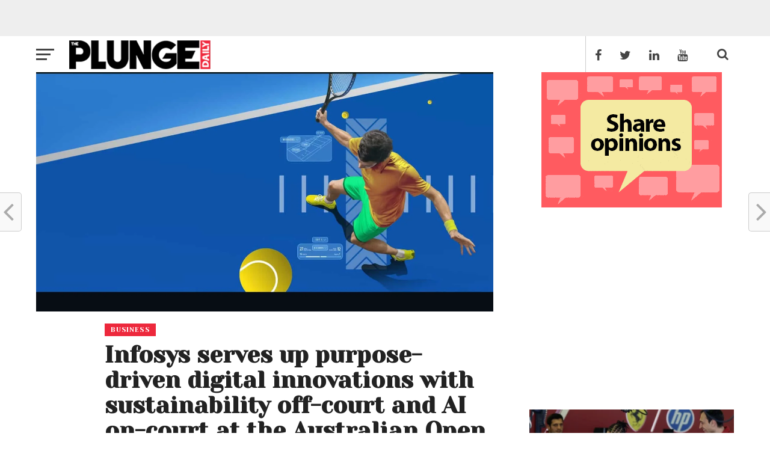

--- FILE ---
content_type: text/html; charset=utf-8
request_url: https://www.google.com/recaptcha/api2/aframe
body_size: 265
content:
<!DOCTYPE HTML><html><head><meta http-equiv="content-type" content="text/html; charset=UTF-8"></head><body><script nonce="sRi87Aade6N3PryMF794vw">/** Anti-fraud and anti-abuse applications only. See google.com/recaptcha */ try{var clients={'sodar':'https://pagead2.googlesyndication.com/pagead/sodar?'};window.addEventListener("message",function(a){try{if(a.source===window.parent){var b=JSON.parse(a.data);var c=clients[b['id']];if(c){var d=document.createElement('img');d.src=c+b['params']+'&rc='+(localStorage.getItem("rc::a")?sessionStorage.getItem("rc::b"):"");window.document.body.appendChild(d);sessionStorage.setItem("rc::e",parseInt(sessionStorage.getItem("rc::e")||0)+1);localStorage.setItem("rc::h",'1768758186340');}}}catch(b){}});window.parent.postMessage("_grecaptcha_ready", "*");}catch(b){}</script></body></html>

--- FILE ---
content_type: application/x-javascript; charset=UTF-8
request_url: https://mybigplunge.com/wp-content/cache/min/1/swg/js/v1/swg-basic.js?ver=1768561510
body_size: 69763
content:
(()=>{var _a,_b,__freeze=Object.freeze,__defProp=Object.defineProperty,__template=(t,e)=>__freeze(__defProp(t,"raw",{value:__freeze(e||t.slice())}));!function(){"use strict";function t(t,e){for(var s=0;s<e.length;s++){const i=e[s];if("string"!=typeof i&&!Array.isArray(i))for(const e in i)if("default"!==e&&!(e in t)){const s=Object.getOwnPropertyDescriptor(i,e);s&&Object.defineProperty(t,e,s.get?s:{enumerable:!0,get:()=>i[e]})}}return Object.freeze(Object.defineProperty(t,Symbol.toStringTag,{value:"Module"}))}const e="https://news.google.com",s="1.0.132",i="https://news.google.com/swg/js/v1";var n=(t=>(t.ENABLE_PUBLICATION_ID_SUFFIX_FOR_STORAGE_KEY="enable-pub-id-suffix-for-storage-key",t))(n||{}),r=(t=>(t.BACKGROUND_CLICK_BEHAVIOR_EXPERIMENT="background_click_behavior_experiment",t.INLINE_CTA_EXPERIMENT="inline_cta_experiment",t.MULTI_INSTANCE_CTA_EXPERIMENT="multi_instance_cta_experiment",t.ALWAYS_SHOW_BLOCKING_CONTRIBUTION_EXPERIMENT="bcontrib_experiment",t))(r||{}),o=(t=>(t[t.UNKNOWN=0]="UNKNOWN",t[t.IMPRESSION_PAYWALL=1]="IMPRESSION_PAYWALL",t[t.IMPRESSION_AD=2]="IMPRESSION_AD",t[t.IMPRESSION_OFFERS=3]="IMPRESSION_OFFERS",t[t.IMPRESSION_SUBSCRIBE_BUTTON=4]="IMPRESSION_SUBSCRIBE_BUTTON",t[t.IMPRESSION_SMARTBOX=5]="IMPRESSION_SMARTBOX",t[t.IMPRESSION_SWG_BUTTON=6]="IMPRESSION_SWG_BUTTON",t[t.IMPRESSION_CLICK_TO_SHOW_OFFERS=7]="IMPRESSION_CLICK_TO_SHOW_OFFERS",t[t.IMPRESSION_CLICK_TO_SHOW_OFFERS_OR_ALREADY_SUBSCRIBED=8]="IMPRESSION_CLICK_TO_SHOW_OFFERS_OR_ALREADY_SUBSCRIBED",t[t.IMPRESSION_SUBSCRIPTION_COMPLETE=9]="IMPRESSION_SUBSCRIPTION_COMPLETE",t[t.IMPRESSION_ACCOUNT_CHANGED=10]="IMPRESSION_ACCOUNT_CHANGED",t[t.IMPRESSION_PAGE_LOAD=11]="IMPRESSION_PAGE_LOAD",t[t.IMPRESSION_LINK=12]="IMPRESSION_LINK",t[t.IMPRESSION_SAVE_SUBSCR_TO_GOOGLE=13]="IMPRESSION_SAVE_SUBSCR_TO_GOOGLE",t[t.IMPRESSION_GOOGLE_UPDATED=14]="IMPRESSION_GOOGLE_UPDATED",t[t.IMPRESSION_SHOW_OFFERS_SMARTBOX=15]="IMPRESSION_SHOW_OFFERS_SMARTBOX",t[t.IMPRESSION_SHOW_OFFERS_SWG_BUTTON=16]="IMPRESSION_SHOW_OFFERS_SWG_BUTTON",t[t.IMPRESSION_SELECT_OFFER_SMARTBOX=17]="IMPRESSION_SELECT_OFFER_SMARTBOX",t[t.IMPRESSION_SELECT_OFFER_SWG_BUTTON=18]="IMPRESSION_SELECT_OFFER_SWG_BUTTON",t[t.IMPRESSION_SHOW_CONTRIBUTIONS_SWG_BUTTON=19]="IMPRESSION_SHOW_CONTRIBUTIONS_SWG_BUTTON",t[t.IMPRESSION_SELECT_CONTRIBUTION_SWG_BUTTON=20]="IMPRESSION_SELECT_CONTRIBUTION_SWG_BUTTON",t[t.IMPRESSION_METER_TOAST=21]="IMPRESSION_METER_TOAST",t[t.IMPRESSION_REGWALL=22]="IMPRESSION_REGWALL",t[t.IMPRESSION_SHOWCASE_REGWALL=23]="IMPRESSION_SHOWCASE_REGWALL",t[t.IMPRESSION_SWG_SUBSCRIPTION_MINI_PROMPT=24]="IMPRESSION_SWG_SUBSCRIPTION_MINI_PROMPT",t[t.IMPRESSION_SWG_CONTRIBUTION_MINI_PROMPT=25]="IMPRESSION_SWG_CONTRIBUTION_MINI_PROMPT",t[t.IMPRESSION_CONTRIBUTION_OFFERS=26]="IMPRESSION_CONTRIBUTION_OFFERS",t[t.IMPRESSION_TWG_COUNTER=27]="IMPRESSION_TWG_COUNTER",t[t.IMPRESSION_TWG_SITE_SUPPORTER_WALL=28]="IMPRESSION_TWG_SITE_SUPPORTER_WALL",t[t.IMPRESSION_TWG_PUBLICATION=29]="IMPRESSION_TWG_PUBLICATION",t[t.IMPRESSION_TWG_STATIC_BUTTON=30]="IMPRESSION_TWG_STATIC_BUTTON",t[t.IMPRESSION_TWG_DYNAMIC_BUTTON=31]="IMPRESSION_TWG_DYNAMIC_BUTTON",t[t.IMPRESSION_TWG_STICKER_SELECTION_SCREEN=32]="IMPRESSION_TWG_STICKER_SELECTION_SCREEN",t[t.IMPRESSION_TWG_PUBLICATION_NOT_SET_UP=33]="IMPRESSION_TWG_PUBLICATION_NOT_SET_UP",t[t.IMPRESSION_REGWALL_OPT_IN=34]="IMPRESSION_REGWALL_OPT_IN",t[t.IMPRESSION_NEWSLETTER_OPT_IN=35]="IMPRESSION_NEWSLETTER_OPT_IN",t[t.IMPRESSION_SUBSCRIPTION_OFFERS_ERROR=36]="IMPRESSION_SUBSCRIPTION_OFFERS_ERROR",t[t.IMPRESSION_CONTRIBUTION_OFFERS_ERROR=37]="IMPRESSION_CONTRIBUTION_OFFERS_ERROR",t[t.IMPRESSION_TWG_SHORTENED_STICKER_FLOW=38]="IMPRESSION_TWG_SHORTENED_STICKER_FLOW",t[t.IMPRESSION_SUBSCRIPTION_LINKING_LOADING=39]="IMPRESSION_SUBSCRIPTION_LINKING_LOADING",t[t.IMPRESSION_SUBSCRIPTION_LINKING_COMPLETE=40]="IMPRESSION_SUBSCRIPTION_LINKING_COMPLETE",t[t.IMPRESSION_SUBSCRIPTION_LINKING_ERROR=41]="IMPRESSION_SUBSCRIPTION_LINKING_ERROR",t[t.IMPRESSION_SURVEY=42]="IMPRESSION_SURVEY",t[t.IMPRESSION_REGWALL_ERROR=43]="IMPRESSION_REGWALL_ERROR",t[t.IMPRESSION_NEWSLETTER_ERROR=44]="IMPRESSION_NEWSLETTER_ERROR",t[t.IMPRESSION_SURVEY_ERROR=45]="IMPRESSION_SURVEY_ERROR",t[t.IMPRESSION_METER_TOAST_ERROR=46]="IMPRESSION_METER_TOAST_ERROR",t[t.IMPRESSION_MINI_PROMPT=47]="IMPRESSION_MINI_PROMPT",t[t.IMPRESSION_MINI_PROMPT_ERROR=48]="IMPRESSION_MINI_PROMPT_ERROR",t[t.IMPRESSION_REWARDED_AD=49]="IMPRESSION_REWARDED_AD",t[t.IMPRESSION_BYOP_NEWSLETTER_OPT_IN=50]="IMPRESSION_BYOP_NEWSLETTER_OPT_IN",t[t.IMPRESSION_REWARDED_AD_ERROR=51]="IMPRESSION_REWARDED_AD_ERROR",t[t.IMPRESSION_HOSTED_PAGE_SUBSCRIPTION_OFFERS=52]="IMPRESSION_HOSTED_PAGE_SUBSCRIPTION_OFFERS",t[t.IMPRESSION_HOSTED_PAGE_CONTRIBUTION_OFFERS=53]="IMPRESSION_HOSTED_PAGE_CONTRIBUTION_OFFERS",t[t.IMPRESSION_HOSTED_PAGE_SUBSCRIPTION_OFFERS_ERROR=54]="IMPRESSION_HOSTED_PAGE_SUBSCRIPTION_OFFERS_ERROR",t[t.IMPRESSION_HOSTED_PAGE_CONTRIBUTION_OFFERS_ERROR=55]="IMPRESSION_HOSTED_PAGE_CONTRIBUTION_OFFERS_ERROR",t[t.IMPRESSION_BYO_CTA=56]="IMPRESSION_BYO_CTA",t[t.IMPRESSION_BYO_CTA_ERROR=57]="IMPRESSION_BYO_CTA_ERROR",t[t.IMPRESSION_CONTRIBUTION_OFFERS_PURCHASE_UNAVAILABLE=58]="IMPRESSION_CONTRIBUTION_OFFERS_PURCHASE_UNAVAILABLE",t[t.ACTION_SUBSCRIBE=1e3]="ACTION_SUBSCRIBE",t[t.ACTION_PAYMENT_COMPLETE=1001]="ACTION_PAYMENT_COMPLETE",t[t.ACTION_ACCOUNT_CREATED=1002]="ACTION_ACCOUNT_CREATED",t[t.ACTION_ACCOUNT_ACKNOWLEDGED=1003]="ACTION_ACCOUNT_ACKNOWLEDGED",t[t.ACTION_SUBSCRIPTIONS_LANDING_PAGE=1004]="ACTION_SUBSCRIPTIONS_LANDING_PAGE",t[t.ACTION_PAYMENT_FLOW_STARTED=1005]="ACTION_PAYMENT_FLOW_STARTED",t[t.ACTION_PAY_PAYMENT_FLOW_STARTED=1090]="ACTION_PAY_PAYMENT_FLOW_STARTED",t[t.ACTION_PLAY_PAYMENT_FLOW_STARTED=1091]="ACTION_PLAY_PAYMENT_FLOW_STARTED",t[t.ACTION_OFFER_SELECTED=1006]="ACTION_OFFER_SELECTED",t[t.ACTION_SWG_BUTTON_CLICK=1007]="ACTION_SWG_BUTTON_CLICK",t[t.ACTION_VIEW_OFFERS=1008]="ACTION_VIEW_OFFERS",t[t.ACTION_ALREADY_SUBSCRIBED=1009]="ACTION_ALREADY_SUBSCRIBED",t[t.ACTION_NEW_DEFERRED_ACCOUNT=1010]="ACTION_NEW_DEFERRED_ACCOUNT",t[t.ACTION_LINK_CONTINUE=1011]="ACTION_LINK_CONTINUE",t[t.ACTION_LINK_CANCEL=1012]="ACTION_LINK_CANCEL",t[t.ACTION_GOOGLE_UPDATED_CLOSE=1013]="ACTION_GOOGLE_UPDATED_CLOSE",t[t.ACTION_USER_CANCELED_PAYFLOW=1014]="ACTION_USER_CANCELED_PAYFLOW",t[t.ACTION_SAVE_SUBSCR_TO_GOOGLE_CONTINUE=1015]="ACTION_SAVE_SUBSCR_TO_GOOGLE_CONTINUE",t[t.ACTION_SAVE_SUBSCR_TO_GOOGLE_CANCEL=1016]="ACTION_SAVE_SUBSCR_TO_GOOGLE_CANCEL",t[t.ACTION_SWG_BUTTON_SHOW_OFFERS_CLICK=1017]="ACTION_SWG_BUTTON_SHOW_OFFERS_CLICK",t[t.ACTION_SWG_BUTTON_SELECT_OFFER_CLICK=1018]="ACTION_SWG_BUTTON_SELECT_OFFER_CLICK",t[t.ACTION_SWG_BUTTON_SHOW_CONTRIBUTIONS_CLICK=1019]="ACTION_SWG_BUTTON_SHOW_CONTRIBUTIONS_CLICK",t[t.ACTION_SWG_BUTTON_SELECT_CONTRIBUTION_CLICK=1020]="ACTION_SWG_BUTTON_SELECT_CONTRIBUTION_CLICK",t[t.ACTION_USER_CONSENT_DEFERRED_ACCOUNT=1021]="ACTION_USER_CONSENT_DEFERRED_ACCOUNT",t[t.ACTION_USER_DENY_DEFERRED_ACCOUNT=1022]="ACTION_USER_DENY_DEFERRED_ACCOUNT",t[t.ACTION_DEFERRED_ACCOUNT_REDIRECT=1023]="ACTION_DEFERRED_ACCOUNT_REDIRECT",t[t.ACTION_GET_ENTITLEMENTS=1024]="ACTION_GET_ENTITLEMENTS",t[t.ACTION_METER_TOAST_SUBSCRIBE_CLICK=1025]="ACTION_METER_TOAST_SUBSCRIBE_CLICK",t[t.ACTION_METER_TOAST_EXPANDED=1026]="ACTION_METER_TOAST_EXPANDED",t[t.ACTION_METER_TOAST_CLOSED_BY_ARTICLE_INTERACTION=1027]="ACTION_METER_TOAST_CLOSED_BY_ARTICLE_INTERACTION",t[t.ACTION_METER_TOAST_CLOSED_BY_SWIPE_DOWN=1028]="ACTION_METER_TOAST_CLOSED_BY_SWIPE_DOWN",t[t.ACTION_METER_TOAST_CLOSED_BY_X_CLICKED=1029]="ACTION_METER_TOAST_CLOSED_BY_X_CLICKED",t[t.ACTION_SWG_SUBSCRIPTION_MINI_PROMPT_CLICK=1030]="ACTION_SWG_SUBSCRIPTION_MINI_PROMPT_CLICK",t[t.ACTION_SWG_CONTRIBUTION_MINI_PROMPT_CLICK=1031]="ACTION_SWG_CONTRIBUTION_MINI_PROMPT_CLICK",t[t.ACTION_SWG_SUBSCRIPTION_MINI_PROMPT_CLOSE=1032]="ACTION_SWG_SUBSCRIPTION_MINI_PROMPT_CLOSE",t[t.ACTION_SWG_CONTRIBUTION_MINI_PROMPT_CLOSE=1033]="ACTION_SWG_CONTRIBUTION_MINI_PROMPT_CLOSE",t[t.ACTION_CONTRIBUTION_OFFER_SELECTED=1034]="ACTION_CONTRIBUTION_OFFER_SELECTED",t[t.ACTION_SHOWCASE_REGWALL_GSI_CLICK=1035]="ACTION_SHOWCASE_REGWALL_GSI_CLICK",t[t.ACTION_SHOWCASE_REGWALL_EXISTING_ACCOUNT_CLICK=1036]="ACTION_SHOWCASE_REGWALL_EXISTING_ACCOUNT_CLICK",t[t.ACTION_SUBSCRIPTION_OFFERS_CLOSED=1037]="ACTION_SUBSCRIPTION_OFFERS_CLOSED",t[t.ACTION_CONTRIBUTION_OFFERS_CLOSED=1038]="ACTION_CONTRIBUTION_OFFERS_CLOSED",t[t.ACTION_TWG_STATIC_CTA_CLICK=1039]="ACTION_TWG_STATIC_CTA_CLICK",t[t.ACTION_TWG_DYNAMIC_CTA_CLICK=1040]="ACTION_TWG_DYNAMIC_CTA_CLICK",t[t.ACTION_TWG_SITE_LEVEL_SUPPORTER_WALL_CTA_CLICK=1041]="ACTION_TWG_SITE_LEVEL_SUPPORTER_WALL_CTA_CLICK",t[t.ACTION_TWG_DIALOG_SUPPORTER_WALL_CTA_CLICK=1042]="ACTION_TWG_DIALOG_SUPPORTER_WALL_CTA_CLICK",t[t.ACTION_TWG_COUNTER_CLICK=1043]="ACTION_TWG_COUNTER_CLICK",t[t.ACTION_TWG_SITE_SUPPORTER_WALL_ALL_THANKS_CLICK=1044]="ACTION_TWG_SITE_SUPPORTER_WALL_ALL_THANKS_CLICK",t[t.ACTION_TWG_PAID_STICKER_SELECTED_SCREEN_CLOSE_CLICK=1045]="ACTION_TWG_PAID_STICKER_SELECTED_SCREEN_CLOSE_CLICK",t[t.ACTION_TWG_PAID_STICKER_SELECTION_CLICK=1046]="ACTION_TWG_PAID_STICKER_SELECTION_CLICK",t[t.ACTION_TWG_FREE_STICKER_SELECTION_CLICK=1047]="ACTION_TWG_FREE_STICKER_SELECTION_CLICK",t[t.ACTION_TWG_MINI_SUPPORTER_WALL_CLICK=1048]="ACTION_TWG_MINI_SUPPORTER_WALL_CLICK",t[t.ACTION_TWG_CREATOR_BENEFIT_CLICK=1049]="ACTION_TWG_CREATOR_BENEFIT_CLICK",t[t.ACTION_TWG_FREE_TRANSACTION_START_NEXT_BUTTON_CLICK=1050]="ACTION_TWG_FREE_TRANSACTION_START_NEXT_BUTTON_CLICK",t[t.ACTION_TWG_PAID_TRANSACTION_START_NEXT_BUTTON_CLICK=1051]="ACTION_TWG_PAID_TRANSACTION_START_NEXT_BUTTON_CLICK",t[t.ACTION_TWG_STICKER_SELECTION_SCREEN_CLOSE_CLICK=1052]="ACTION_TWG_STICKER_SELECTION_SCREEN_CLOSE_CLICK",t[t.ACTION_TWG_ARTICLE_LEVEL_SUPPORTER_WALL_CTA_CLICK=1053]="ACTION_TWG_ARTICLE_LEVEL_SUPPORTER_WALL_CTA_CLICK",t[t.ACTION_REGWALL_OPT_IN_BUTTON_CLICK=1054]="ACTION_REGWALL_OPT_IN_BUTTON_CLICK",t[t.ACTION_REGWALL_ALREADY_OPTED_IN_CLICK=1055]="ACTION_REGWALL_ALREADY_OPTED_IN_CLICK",t[t.ACTION_NEWSLETTER_OPT_IN_BUTTON_CLICK=1056]="ACTION_NEWSLETTER_OPT_IN_BUTTON_CLICK",t[t.ACTION_NEWSLETTER_ALREADY_OPTED_IN_CLICK=1057]="ACTION_NEWSLETTER_ALREADY_OPTED_IN_CLICK",t[t.ACTION_REGWALL_OPT_IN_CLOSE=1058]="ACTION_REGWALL_OPT_IN_CLOSE",t[t.ACTION_NEWSLETTER_OPT_IN_CLOSE=1059]="ACTION_NEWSLETTER_OPT_IN_CLOSE",t[t.ACTION_SHOWCASE_REGWALL_SIWG_CLICK=1060]="ACTION_SHOWCASE_REGWALL_SIWG_CLICK",t[t.ACTION_TWG_CHROME_APP_MENU_ENTRY_POINT_CLICK=1061]="ACTION_TWG_CHROME_APP_MENU_ENTRY_POINT_CLICK",t[t.ACTION_TWG_DISCOVER_FEED_MENU_ENTRY_POINT_CLICK=1062]="ACTION_TWG_DISCOVER_FEED_MENU_ENTRY_POINT_CLICK",t[t.ACTION_SHOWCASE_REGWALL_3P_BUTTON_CLICK=1063]="ACTION_SHOWCASE_REGWALL_3P_BUTTON_CLICK",t[t.ACTION_SUBSCRIPTION_OFFERS_RETRY=1064]="ACTION_SUBSCRIPTION_OFFERS_RETRY",t[t.ACTION_CONTRIBUTION_OFFERS_RETRY=1065]="ACTION_CONTRIBUTION_OFFERS_RETRY",t[t.ACTION_TWG_SHORTENED_STICKER_FLOW_STICKER_SELECTION_CLICK=1066]="ACTION_TWG_SHORTENED_STICKER_FLOW_STICKER_SELECTION_CLICK",t[t.ACTION_INITIATE_UPDATED_SUBSCRIPTION_LINKING=1067]="ACTION_INITIATE_UPDATED_SUBSCRIPTION_LINKING",t[t.ACTION_SURVEY_SUBMIT_CLICK=1068]="ACTION_SURVEY_SUBMIT_CLICK",t[t.ACTION_SURVEY_CLOSED=1069]="ACTION_SURVEY_CLOSED",t[t.ACTION_SURVEY_DATA_TRANSFER=1070]="ACTION_SURVEY_DATA_TRANSFER",t[t.ACTION_REGWALL_PAGE_REFRESH=1071]="ACTION_REGWALL_PAGE_REFRESH",t[t.ACTION_NEWSLETTER_PAGE_REFRESH=1072]="ACTION_NEWSLETTER_PAGE_REFRESH",t[t.ACTION_SURVEY_PAGE_REFRESH=1073]="ACTION_SURVEY_PAGE_REFRESH",t[t.ACTION_METER_TOAST_PAGE_REFRESH=1074]="ACTION_METER_TOAST_PAGE_REFRESH",t[t.ACTION_MINI_PROMPT_INTERACTION=1075]="ACTION_MINI_PROMPT_INTERACTION",t[t.ACTION_SURVEY_PREVIOUS_BUTTON_CLICK=1076]="ACTION_SURVEY_PREVIOUS_BUTTON_CLICK",t[t.ACTION_SURVEY_NEXT_BUTTON_CLICK=1077]="ACTION_SURVEY_NEXT_BUTTON_CLICK",t[t.ACTION_REWARDED_AD_VIEW=1078]="ACTION_REWARDED_AD_VIEW",t[t.ACTION_REWARDED_AD_CLOSE=1079]="ACTION_REWARDED_AD_CLOSE",t[t.ACTION_REWARDED_AD_CLOSE_AD=1080]="ACTION_REWARDED_AD_CLOSE_AD",t[t.ACTION_REWARDED_AD_SIGN_IN=1081]="ACTION_REWARDED_AD_SIGN_IN",t[t.ACTION_REWARDED_AD_SUPPORT=1082]="ACTION_REWARDED_AD_SUPPORT",t[t.ACTION_BACK_TO_HOMEPAGE=1083]="ACTION_BACK_TO_HOMEPAGE",t[t.ACTION_BYOP_NEWSLETTER_OPT_IN_CLOSE=1084]="ACTION_BYOP_NEWSLETTER_OPT_IN_CLOSE",t[t.ACTION_BYOP_NEWSLETTER_OPT_IN_SUBMIT=1085]="ACTION_BYOP_NEWSLETTER_OPT_IN_SUBMIT",t[t.ACTION_SUBSCRIPTION_LINKING_CLOSE=1086]="ACTION_SUBSCRIPTION_LINKING_CLOSE",t[t.ACTION_BYO_CTA_CLOSE=1087]="ACTION_BYO_CTA_CLOSE",t[t.ACTION_BYO_CTA_BUTTON_CLICK=1088]="ACTION_BYO_CTA_BUTTON_CLICK",t[t.ACTION_BYO_CTA_PAGE_REFRESH=1089]="ACTION_BYO_CTA_PAGE_REFRESH",t[t.EVENT_PAYMENT_FAILED=2e3]="EVENT_PAYMENT_FAILED",t[t.EVENT_REGWALL_OPT_IN_FAILED=2001]="EVENT_REGWALL_OPT_IN_FAILED",t[t.EVENT_NEWSLETTER_OPT_IN_FAILED=2002]="EVENT_NEWSLETTER_OPT_IN_FAILED",t[t.EVENT_REGWALL_ALREADY_OPT_IN=2003]="EVENT_REGWALL_ALREADY_OPT_IN",t[t.EVENT_NEWSLETTER_ALREADY_OPT_IN=2004]="EVENT_NEWSLETTER_ALREADY_OPT_IN",t[t.EVENT_SUBSCRIPTION_LINKING_FAILED=2005]="EVENT_SUBSCRIPTION_LINKING_FAILED",t[t.EVENT_SURVEY_ALREADY_SUBMITTED=2006]="EVENT_SURVEY_ALREADY_SUBMITTED",t[t.EVENT_SURVEY_COMPLETION_RECORD_FAILED=2007]="EVENT_SURVEY_COMPLETION_RECORD_FAILED",t[t.EVENT_SURVEY_DATA_TRANSFER_FAILED=2008]="EVENT_SURVEY_DATA_TRANSFER_FAILED",t[t.EVENT_BYO_CTA_COMPLETION_RECORD_FAILED=2009]="EVENT_BYO_CTA_COMPLETION_RECORD_FAILED",t[t.EVENT_CUSTOM=3e3]="EVENT_CUSTOM",t[t.EVENT_CONFIRM_TX_ID=3001]="EVENT_CONFIRM_TX_ID",t[t.EVENT_CHANGED_TX_ID=3002]="EVENT_CHANGED_TX_ID",t[t.EVENT_GPAY_NO_TX_ID=3003]="EVENT_GPAY_NO_TX_ID",t[t.EVENT_GPAY_CANNOT_CONFIRM_TX_ID=3004]="EVENT_GPAY_CANNOT_CONFIRM_TX_ID",t[t.EVENT_GOOGLE_UPDATED=3005]="EVENT_GOOGLE_UPDATED",t[t.EVENT_NEW_TX_ID=3006]="EVENT_NEW_TX_ID",t[t.EVENT_UNLOCKED_BY_SUBSCRIPTION=3007]="EVENT_UNLOCKED_BY_SUBSCRIPTION",t[t.EVENT_UNLOCKED_BY_METER=3008]="EVENT_UNLOCKED_BY_METER",t[t.EVENT_NO_ENTITLEMENTS=3009]="EVENT_NO_ENTITLEMENTS",t[t.EVENT_HAS_METERING_ENTITLEMENTS=3010]="EVENT_HAS_METERING_ENTITLEMENTS",t[t.EVENT_OFFERED_METER=3011]="EVENT_OFFERED_METER",t[t.EVENT_UNLOCKED_FREE_PAGE=3012]="EVENT_UNLOCKED_FREE_PAGE",t[t.EVENT_INELIGIBLE_PAYWALL=3013]="EVENT_INELIGIBLE_PAYWALL",t[t.EVENT_UNLOCKED_FOR_CRAWLER=3014]="EVENT_UNLOCKED_FOR_CRAWLER",t[t.EVENT_TWG_COUNTER_VIEW=3015]="EVENT_TWG_COUNTER_VIEW",t[t.EVENT_TWG_SITE_SUPPORTER_WALL_VIEW=3016]="EVENT_TWG_SITE_SUPPORTER_WALL_VIEW",t[t.EVENT_TWG_STATIC_BUTTON_VIEW=3017]="EVENT_TWG_STATIC_BUTTON_VIEW",t[t.EVENT_TWG_DYNAMIC_BUTTON_VIEW=3018]="EVENT_TWG_DYNAMIC_BUTTON_VIEW",t[t.EVENT_TWG_PRE_TRANSACTION_PRIVACY_SETTING_PRIVATE=3019]="EVENT_TWG_PRE_TRANSACTION_PRIVACY_SETTING_PRIVATE",t[t.EVENT_TWG_POST_TRANSACTION_SETTING_PRIVATE=3020]="EVENT_TWG_POST_TRANSACTION_SETTING_PRIVATE",t[t.EVENT_TWG_PRE_TRANSACTION_PRIVACY_SETTING_PUBLIC=3021]="EVENT_TWG_PRE_TRANSACTION_PRIVACY_SETTING_PUBLIC",t[t.EVENT_TWG_POST_TRANSACTION_SETTING_PUBLIC=3022]="EVENT_TWG_POST_TRANSACTION_SETTING_PUBLIC",t[t.EVENT_REGWALL_OPTED_IN=3023]="EVENT_REGWALL_OPTED_IN",t[t.EVENT_NEWSLETTER_OPTED_IN=3024]="EVENT_NEWSLETTER_OPTED_IN",t[t.EVENT_SHOWCASE_METERING_INIT=3025]="EVENT_SHOWCASE_METERING_INIT",t[t.EVENT_DISABLE_MINIPROMPT_DESKTOP=3026]="EVENT_DISABLE_MINIPROMPT_DESKTOP",t[t.EVENT_SUBSCRIPTION_LINKING_SUCCESS=3027]="EVENT_SUBSCRIPTION_LINKING_SUCCESS",t[t.EVENT_SURVEY_SUBMITTED=3028]="EVENT_SURVEY_SUBMITTED",t[t.EVENT_LINK_ACCOUNT_SUCCESS=3029]="EVENT_LINK_ACCOUNT_SUCCESS",t[t.EVENT_SAVE_SUBSCRIPTION_SUCCESS=3030]="EVENT_SAVE_SUBSCRIPTION_SUCCESS",t[t.EVENT_SURVEY_DATA_TRANSFER_COMPLETE=3031]="EVENT_SURVEY_DATA_TRANSFER_COMPLETE",t[t.EVENT_RUNTIME_IS_READY=3032]="EVENT_RUNTIME_IS_READY",t[t.EVENT_START_API=3033]="EVENT_START_API",t[t.EVENT_SHOW_OFFERS_API=3034]="EVENT_SHOW_OFFERS_API",t[t.EVENT_SHOW_CONTRIBUTION_OPTIONS_API=3035]="EVENT_SHOW_CONTRIBUTION_OPTIONS_API",t[t.EVENT_REWARDED_AD_FLOW_INIT=3048]="EVENT_REWARDED_AD_FLOW_INIT",t[t.EVENT_REWARDED_AD_READY=3036]="EVENT_REWARDED_AD_READY",t[t.EVENT_REWARDED_AD_GPT_MISSING_ERROR=3037]="EVENT_REWARDED_AD_GPT_MISSING_ERROR",t[t.EVENT_REWARDED_AD_ADSENSE_MISSING_ERROR=3059]="EVENT_REWARDED_AD_ADSENSE_MISSING_ERROR",t[t.EVENT_REWARDED_AD_CONFIG_ERROR=3038]="EVENT_REWARDED_AD_CONFIG_ERROR",t[t.EVENT_REWARDED_AD_PAGE_ERROR=3039]="EVENT_REWARDED_AD_PAGE_ERROR",t[t.EVENT_REWARDED_AD_GPT_ERROR=3040]="EVENT_REWARDED_AD_GPT_ERROR",t[t.EVENT_REWARDED_AD_GRANTED=3041]="EVENT_REWARDED_AD_GRANTED",t[t.EVENT_REWARDED_AD_NOT_FILLED=3049]="EVENT_REWARDED_AD_NOT_FILLED",t[t.EVENT_REWARDED_AD_GPT_FILTERED=3060]="EVENT_REWARDED_AD_GPT_FILTERED",t[t.EVENT_REWARDED_AD_ADSENSE_FILTERED=3061]="EVENT_REWARDED_AD_ADSENSE_FILTERED",t[t.EVENT_GLOBAL_FREQUENCY_CAP_MET=3042]="EVENT_GLOBAL_FREQUENCY_CAP_MET",t[t.EVENT_PROMPT_FREQUENCY_CAP_MET=3043]="EVENT_PROMPT_FREQUENCY_CAP_MET",t[t.EVENT_ACTION_IMPRESSIONS_STORAGE_KEY_NOT_FOUND_ERROR=3044]="EVENT_ACTION_IMPRESSIONS_STORAGE_KEY_NOT_FOUND_ERROR",t[t.EVENT_LOCAL_STORAGE_TIMESTAMPS_PARSING_ERROR=3052]="EVENT_LOCAL_STORAGE_TIMESTAMPS_PARSING_ERROR",t[t.EVENT_FREQUENCY_CAP_CONFIG_NOT_FOUND_ERROR=3045]="EVENT_FREQUENCY_CAP_CONFIG_NOT_FOUND_ERROR",t[t.EVENT_PROMPT_FREQUENCY_CONFIG_NOT_FOUND=3053]="EVENT_PROMPT_FREQUENCY_CONFIG_NOT_FOUND",t[t.EVENT_FREQUENCY_CAP_LOCAL_STORAGE_CONFIG_ID_KEY_NOT_FOUND=3057]="EVENT_FREQUENCY_CAP_LOCAL_STORAGE_CONFIG_ID_KEY_NOT_FOUND",t[t.EVENT_BYOP_NEWSLETTER_OPT_IN_CONFIG_ERROR=3046]="EVENT_BYOP_NEWSLETTER_OPT_IN_CONFIG_ERROR",t[t.EVENT_BYOP_NEWSLETTER_OPT_IN_CODE_SNIPPET_ERROR=3047]="EVENT_BYOP_NEWSLETTER_OPT_IN_CODE_SNIPPET_ERROR",t[t.EVENT_SUBSCRIPTION_PAYMENT_COMPLETE=3050]="EVENT_SUBSCRIPTION_PAYMENT_COMPLETE",t[t.EVENT_CONTRIBUTION_PAYMENT_COMPLETE=3051]="EVENT_CONTRIBUTION_PAYMENT_COMPLETE",t[t.EVENT_PAY_PAYMENT_COMPLETE=3058]="EVENT_PAY_PAYMENT_COMPLETE",t[t.EVENT_HOSTED_PAGE_SUBSCRIPTION_PAYMENT_COMPLETE=3054]="EVENT_HOSTED_PAGE_SUBSCRIPTION_PAYMENT_COMPLETE",t[t.EVENT_HOSTED_PAGE_CONTRIBUTION_PAYMENT_COMPLETE=3055]="EVENT_HOSTED_PAGE_CONTRIBUTION_PAYMENT_COMPLETE",t[t.EVENT_COMPLETION_COUNT_FOR_REPEATABLE_ACTION_MISSING_ERROR=3056]="EVENT_COMPLETION_COUNT_FOR_REPEATABLE_ACTION_MISSING_ERROR",t[t.EVENT_SUBSCRIPTION_STATE=4e3]="EVENT_SUBSCRIPTION_STATE",t[t.FREE_ACCESS_EVENT_LANDING=5e3]="FREE_ACCESS_EVENT_LANDING",t[t.FREE_ACCESS_EVENT_FREE_ACCESS_PROGRAM=5001]="FREE_ACCESS_EVENT_FREE_ACCESS_PROGRAM",t[t.FREE_ACCESS_EVENT_REGWALL_IMPRESSION=5002]="FREE_ACCESS_EVENT_REGWALL_IMPRESSION",t[t.FREE_ACCESS_EVENT_UNLOCK_VIA_FREE_ACCESS_PROGRAM=5003]="FREE_ACCESS_EVENT_UNLOCK_VIA_FREE_ACCESS_PROGRAM",t[t.FREE_ACCESS_EVENT_UNLOCK_VIA_FREE_ACCESS_PROGRAM_FOR_NEW_REGISTRATION=5004]="FREE_ACCESS_EVENT_UNLOCK_VIA_FREE_ACCESS_PROGRAM_FOR_NEW_REGISTRATION",t[t.FREE_ACCESS_EVENT_UNLOCK_VIA_FREE_ACCESS_PROGRAM_FOR_USER_SIGN_IN=5005]="FREE_ACCESS_EVENT_UNLOCK_VIA_FREE_ACCESS_PROGRAM_FOR_USER_SIGN_IN",t[t.FREE_ACCESS_EVENT_UNLOCK_VIA_FREE_ACCESS_PROGRAM_FOR_USER_ALREADY_SIGNED_IN=5006]="FREE_ACCESS_EVENT_UNLOCK_VIA_FREE_ACCESS_PROGRAM_FOR_USER_ALREADY_SIGNED_IN",t[t.FREE_ACCESS_EVENT_NON_FREE_ACCESS_PROGRAM_PRE_SIGN_IN=5007]="FREE_ACCESS_EVENT_NON_FREE_ACCESS_PROGRAM_PRE_SIGN_IN",t[t.FREE_ACCESS_EVENT_NON_FREE_ACCESS_PROGRAM_POST_SIGN_IN=5008]="FREE_ACCESS_EVENT_NON_FREE_ACCESS_PROGRAM_POST_SIGN_IN",t))(o||{}),a=(t=>(t[t.CTA_MODE_UNSPECIFIED=0]="CTA_MODE_UNSPECIFIED",t[t.CTA_MODE_POPUP=1]="CTA_MODE_POPUP",t[t.CTA_MODE_INLINE=2]="CTA_MODE_INLINE",t))(a||{}),h=(t=>(t[t.UNKNOWN_ENTITLEMENT_RESULT=0]="UNKNOWN_ENTITLEMENT_RESULT",t[t.UNLOCKED_SUBSCRIBER=1001]="UNLOCKED_SUBSCRIBER",t[t.UNLOCKED_FREE=1002]="UNLOCKED_FREE",t[t.UNLOCKED_METER=1003]="UNLOCKED_METER",t[t.LOCKED_REGWALL=2001]="LOCKED_REGWALL",t[t.LOCKED_PAYWALL=2002]="LOCKED_PAYWALL",t[t.INELIGIBLE_PAYWALL=2003]="INELIGIBLE_PAYWALL",t))(h||{}),l=(t=>(t[t.UNKNOWN_ENTITLEMENT_SOURCE=0]="UNKNOWN_ENTITLEMENT_SOURCE",t[t.GOOGLE_SUBSCRIBER_ENTITLEMENT=1001]="GOOGLE_SUBSCRIBER_ENTITLEMENT",t[t.GOOGLE_SHOWCASE_METERING_SERVICE=2001]="GOOGLE_SHOWCASE_METERING_SERVICE",t[t.SUBSCRIBE_WITH_GOOGLE_METERING_SERVICE=2002]="SUBSCRIBE_WITH_GOOGLE_METERING_SERVICE",t[t.PUBLISHER_ENTITLEMENT=3001]="PUBLISHER_ENTITLEMENT",t))(l||{}),u=(t=>(t[t.UNKNOWN_CLIENT=0]="UNKNOWN_CLIENT",t[t.SWG_CLIENT=1]="SWG_CLIENT",t[t.AMP_CLIENT=2]="AMP_CLIENT",t[t.PROPENSITY_CLIENT=3]="PROPENSITY_CLIENT",t[t.SWG_SERVER=4]="SWG_SERVER",t[t.PUBLISHER_CLIENT=5]="PUBLISHER_CLIENT",t[t.SHOWCASE_CLIENT=6]="SHOWCASE_CLIENT",t))(u||{});class c{constructor(t=[],e=!0){const s=e?1:0;this.t=null==t[s]?null:t[s]}getComplete(){return this.t}setComplete(t){this.t=t}toArray(t=!0){const e=[this.t];return t&&e.unshift(this.label()),e}label(){return"AccountCreationRequest"}}class d{constructor(t=[],e=!0){const s=e?1:0;this.o=null==t[s]?null:t[s],this.h=null==t[1+s]?null:t[1+s]}getSubscriberOrMember(){return this.o}setSubscriberOrMember(t){this.o=t}getLinkRequested(){return this.h}setLinkRequested(t){this.h=t}toArray(t=!0){const e=[this.o,this.h];return t&&e.unshift(this.label()),e}label(){return"AlreadySubscribedResponse"}}class g{constructor(t=[],e=!0){const s=e?1:0;this.l=null==t[s]?null:t[s],this.u=null==t[1+s]?null:t[1+s],this.p=null==t[2+s]?null:t[2+s],this.m=null==t[3+s]?null:t[3+s],this._=null==t[4+s]?null:t[4+s],this.T=null==t[5+s]?null:t[5+s],this.I=null==t[6+s]?null:t[6+s],this.A=null==t[7+s]?null:t[7+s],this.C=t[8+s]||[],this.S=null==t[9+s]?null:t[9+s],this.R=null==t[10+s]?null:t[10+s],this.O=null==t[11+s]?null:new W(t[11+s],e),this.v=null==t[12+s]?null:t[12+s],this.N=null==t[13+s]?null:t[13+s],this.P=null==t[14+s]?null:new W(t[14+s],e),this.L=null==t[15+s]?null:new w(t[15+s],e),this.k=null==t[16+s]?null:new W(t[16+s],e),this.G=null==t[17+s]?null:t[17+s],this.M=null==t[18+s]?null:t[18+s]}getEmbedderOrigin(){return this.l}setEmbedderOrigin(t){this.l=t}getTransactionId(){return this.u}setTransactionId(t){this.u=t}getReferringOrigin(){return this.p}setReferringOrigin(t){this.p=t}getUtmSource(){return this.m}setUtmSource(t){this.m=t}getUtmCampaign(){return this._}setUtmCampaign(t){this._=t}getUtmMedium(){return this.T}setUtmMedium(t){this.T=t}getSku(){return this.I}setSku(t){this.I=t}getReadyToPay(){return this.A}setReadyToPay(t){this.A=t}getLabelList(){return this.C}setLabelList(t){this.C=t}getClientVersion(){return this.S}setClientVersion(t){this.S=t}getUrl(){return this.R}setUrl(t){this.R=t}getClientTimestamp(){return this.O}setClientTimestamp(t){this.O=t}getReaderSurfaceType(){return this.v}setReaderSurfaceType(t){this.v=t}getIntegrationVersion(){return this.N}setIntegrationVersion(t){this.N=t}getPageLoadBeginTimestamp(){return this.P}setPageLoadBeginTimestamp(t){this.P=t}getLoadEventStartDelay(){return this.L}setLoadEventStartDelay(t){this.L=t}getRuntimeCreationTimestamp(){return this.k}setRuntimeCreationTimestamp(t){this.k=t}getIsLockedContent(){return this.G}setIsLockedContent(t){this.G=t}getUrlFromMarkup(){return this.M}setUrlFromMarkup(t){this.M=t}toArray(t=!0){const e=[this.l,this.u,this.p,this.m,this._,this.T,this.I,this.A,this.C,this.S,this.R,this.O?this.O.toArray(t):[],this.v,this.N,this.P?this.P.toArray(t):[],this.L?this.L.toArray(t):[],this.k?this.k.toArray(t):[],this.G,this.M];return t&&e.unshift(this.label()),e}label(){return"AnalyticsContext"}}class p{constructor(t=[],e=!0){const s=e?1:0;this.D=null==t[s]?null:t[s],this.U=null==t[1+s]?null:t[1+s],this.F=null==t[2+s]?null:t[2+s]}getEventOriginator(){return this.D}setEventOriginator(t){this.D=t}getIsFromUserAction(){return this.U}setIsFromUserAction(t){this.U=t}getConfigurationId(){return this.F}setConfigurationId(t){this.F=t}toArray(t=!0){const e=[this.D,this.U,this.F];return t&&e.unshift(this.label()),e}label(){return"AnalyticsEventMeta"}}class m{constructor(t=[],e=!0){const s=e?1:0;this.W=null==t[s]?null:new g(t[s],e),this.B=null==t[1+s]?null:t[1+s],this.V=null==t[2+s]?null:new p(t[2+s],e),this.j=null==t[3+s]?null:new A(t[3+s],e)}getContext(){return this.W}setContext(t){this.W=t}getEvent(){return this.B}setEvent(t){this.B=t}getMeta(){return this.V}setMeta(t){this.V=t}getParams(){return this.j}setParams(t){this.j=t}toArray(t=!0){const e=[this.W?this.W.toArray(t):[],this.B,this.V?this.V.toArray(t):[],this.j?this.j.toArray(t):[]];return t&&e.unshift(this.label()),e}label(){return"AnalyticsRequest"}}class E{constructor(t=[],e=!0){const s=e?1:0;this.B=null==t[s]?null:t[s]}getEvent(){return this.B}setEvent(t){this.B=t}toArray(t=!0){const e=[this.B];return t&&e.unshift(this.label()),e}label(){return"AudienceActivityClientLogsRequest"}}class _{constructor(t=[],e=!0){const s=e?1:0;this.Y=null==t[s]?null:t[s]}getUnused(){return this.Y}setUnused(t){this.Y=t}toArray(t=!0){const e=[this.Y];return t&&e.unshift(this.label()),e}label(){return"CloseWindowRequest"}}class f{constructor(t=[],e=!0){const s=e?1:0;this.K=null==t[s]?null:t[s],this.q=null==t[1+s]?null:t[1+s],this.H=null==t[2+s]?null:t[2+s],this.J=null==t[3+s]?null:t[3+s],this.$=null==t[4+s]?null:t[4+s],this.X=null==t[5+s]?null:t[5+s],this.Z=null==t[6+s]?null:t[6+s],this.tt=null==t[7+s]?null:t[7+s]}getSwgUserToken(){return this.K}setSwgUserToken(t){this.K=t}getActionCompleted(){return this.q}setActionCompleted(t){this.q=t}getUserEmail(){return this.H}setUserEmail(t){this.H=t}getAlreadyCompleted(){return this.J}setAlreadyCompleted(t){this.J=t}getDisplayName(){return this.$}setDisplayName(t){this.$=t}getGivenName(){return this.X}setGivenName(t){this.X=t}getFamilyName(){return this.Z}setFamilyName(t){this.Z=t}getTermsAndConditionsConsent(){return this.tt}setTermsAndConditionsConsent(t){this.tt=t}toArray(t=!0){const e=[this.K,this.q,this.H,this.J,this.$,this.X,this.Z,this.tt];return t&&e.unshift(this.label()),e}label(){return"CompleteAudienceActionResponse"}}let w=class{constructor(t=[],e=!0){const s=e?1:0;this.seconds_=null==t[s]?null:t[s],this.nanos_=null==t[1+s]?null:t[1+s]}getSeconds(){return this.seconds_}setSeconds(t){this.seconds_=t}getNanos(){return this.nanos_}setNanos(t){this.nanos_=t}toArray(t=!0){const e=[this.seconds_,this.nanos_];return t&&e.unshift(this.label()),e}label(){return"Duration"}};class b{constructor(t=[],e=!0){const s=e?1:0;this.st=null==t[s]?null:t[s],this.nt=null==t[1+s]?null:t[1+s]}getJwt(){return this.st}setJwt(t){this.st=t}getSource(){return this.nt}setSource(t){this.nt=t}toArray(t=!0){const e=[this.st,this.nt];return t&&e.unshift(this.label()),e}label(){return"EntitlementJwt"}}class T{constructor(t=[],e=!0){const s=e?1:0;this.rt=null==t[s]?null:new b(t[s],e),this.ot=null==t[1+s]?null:new W(t[1+s],e),this.ht=null==t[2+s]?null:t[2+s],this.ut=null==t[3+s]?null:t[3+s],this.ct=null==t[4+s]?null:t[4+s],this.dt=null==t[5+s]?null:t[5+s],this.gt=null==t[6+s]?null:new W(t[6+s],e)}getUsedEntitlement(){return this.rt}setUsedEntitlement(t){this.rt=t}getClientEventTime(){return this.ot}setClientEventTime(t){this.ot=t}getEntitlementSource(){return this.ht}setEntitlementSource(t){this.ht=t}getEntitlementResult(){return this.ut}setEntitlementResult(t){this.ut=t}getToken(){return this.ct}setToken(t){this.ct=t}getIsUserRegistered(){return this.dt}setIsUserRegistered(t){this.dt=t}getSubscriptionTimestamp(){return this.gt}setSubscriptionTimestamp(t){this.gt=t}toArray(t=!0){const e=[this.rt?this.rt.toArray(t):[],this.ot?this.ot.toArray(t):[],this.ht,this.ut,this.ct,this.dt,this.gt?this.gt.toArray(t):[]];return t&&e.unshift(this.label()),e}label(){return"EntitlementsRequest"}}class I{constructor(t=[],e=!0){const s=e?1:0;this.st=null==t[s]?null:t[s],this.K=null==t[1+s]?null:t[1+s]}getJwt(){return this.st}setJwt(t){this.st=t}getSwgUserToken(){return this.K}setSwgUserToken(t){this.K=t}toArray(t=!0){const e=[this.st,this.K];return t&&e.unshift(this.label()),e}label(){return"EntitlementsResponse"}}class A{constructor(t=[],e=!0){const s=e?1:0;this.Et=null==t[s]?null:t[s],this._t=null==t[1+s]?null:t[1+s],this.ft=null==t[2+s]?null:t[2+s],this.I=null==t[3+s]?null:t[3+s],this.wt=null==t[4+s]?null:t[4+s],this.dt=null==t[5+s]?null:t[5+s],this.bt=null==t[6+s]?null:t[6+s],this.gt=null==t[7+s]?null:new W(t[7+s],e),this.Tt=null==t[8+s]?null:t[8+s],this.It=null==t[9+s]?null:t[9+s],this.At=null==t[10+s]?null:t[10+s],this.Ct=null==t[11+s]?null:t[11+s]}getSmartboxMessage(){return this.Et}setSmartboxMessage(t){this.Et=t}getGpayTransactionId(){return this._t}setGpayTransactionId(t){this._t=t}getHadLogged(){return this.ft}setHadLogged(t){this.ft=t}getSku(){return this.I}setSku(t){this.I=t}getOldTransactionId(){return this.wt}setOldTransactionId(t){this.wt=t}getIsUserRegistered(){return this.dt}setIsUserRegistered(t){this.dt=t}getSubscriptionFlow(){return this.bt}setSubscriptionFlow(t){this.bt=t}getSubscriptionTimestamp(){return this.gt}setSubscriptionTimestamp(t){this.gt=t}getCampaignId(){return this.Tt}setCampaignId(t){this.Tt=t}getLinkedPublicationsCount(){return this.It}setLinkedPublicationsCount(t){this.It=t}getCtaMode(){return this.At}setCtaMode(t){this.At=t}getOptInType(){return this.Ct}setOptInType(t){this.Ct=t}toArray(t=!0){const e=[this.Et,this._t,this.ft,this.I,this.wt,this.dt,this.bt,this.gt?this.gt.toArray(t):[],this.Tt,this.It,this.At,this.Ct];return t&&e.unshift(this.label()),e}label(){return"EventParams"}}class C{constructor(t=[],e=!0){const s=e?1:0;this.t=null==t[s]?null:t[s],this.St=null==t[1+s]?null:t[1+s]}getComplete(){return this.t}setComplete(t){this.t=t}getError(){return this.St}setError(t){this.St=t}toArray(t=!0){const e=[this.t,this.St];return t&&e.unshift(this.label()),e}label(){return"FinishedLoggingResponse"}}class S{constructor(t=[],e=!0){const s=e?1:0;this.Rt=null==t[s]?null:t[s],this.ct=null==t[1+s]?null:t[1+s]}getAuthCode(){return this.Rt}setAuthCode(t){this.Rt=t}getToken(){return this.ct}setToken(t){this.ct=t}toArray(t=!0){const e=[this.Rt,this.ct];return t&&e.unshift(this.label()),e}label(){return"LinkSaveTokenRequest"}}class R{constructor(t=[],e=!0){const s=e?1:0;this.yt=null==t[s]?null:t[s]}getRequested(){return this.yt}setRequested(t){this.yt=t}toArray(t=!0){const e=[this.yt];return t&&e.unshift(this.label()),e}label(){return"LinkingInfoResponse"}}class y{constructor(t=[],e=!0){const s=e?1:0;this.Y=null==t[s]?null:t[s]}getUnused(){return this.Y}setUnused(t){this.Y=t}toArray(t=!0){const e=[this.Y];return t&&e.unshift(this.label()),e}label(){return"RewardedAdAlternateActionRequest"}}class O{constructor(t=[],e=!0){const s=e?1:0;this.Ot=null==t[s]?null:t[s]}getAdUnit(){return this.Ot}setAdUnit(t){this.Ot=t}toArray(t=!0){const e=[this.Ot];return t&&e.unshift(this.label()),e}label(){return"RewardedAdLoadAdRequest"}}class v{constructor(t=[],e=!0){const s=e?1:0;this.vt=null==t[s]?null:t[s]}getSuccess(){return this.vt}setSuccess(t){this.vt=t}toArray(t=!0){const e=[this.vt];return t&&e.unshift(this.label()),e}label(){return"RewardedAdLoadAdResponse"}}class N{constructor(t=[],e=!0){const s=e?1:0;this.Ot=null==t[s]?null:t[s]}getAdUnit(){return this.Ot}setAdUnit(t){this.Ot=t}toArray(t=!0){const e=[this.Ot];return t&&e.unshift(this.label()),e}label(){return"RewardedAdViewAdRequest"}}class P{constructor(t=[],e=!0){const s=e?1:0;this.I=null==t[s]?null:t[s],this.Nt=null==t[1+s]?null:t[1+s],this.Pt=null==t[2+s]?null:t[2+s],this.Lt=null==t[3+s]?null:t[3+s],this.kt=null==t[4+s]?null:t[4+s],this.Gt=null==t[5+s]?null:t[5+s],this.Mt=null==t[6+s]?null:t[6+s],this.Dt=null==t[7+s]?null:t[7+s]}getSku(){return this.I}setSku(t){this.I=t}getOldSku(){return this.Nt}setOldSku(t){this.Nt=t}getOneTime(){return this.Pt}setOneTime(t){this.Pt=t}getPlayOffer(){return this.Lt}setPlayOffer(t){this.Lt=t}getOldPlayOffer(){return this.kt}setOldPlayOffer(t){this.kt=t}getCustomMessage(){return this.Gt}setCustomMessage(t){this.Gt=t}getAnonymous(){return this.Mt}setAnonymous(t){this.Mt=t}getSharingPolicyEnabled(){return this.Dt}setSharingPolicyEnabled(t){this.Dt=t}toArray(t=!0){const e=[this.I,this.Nt,this.Pt,this.Lt,this.kt,this.Gt,this.Mt,this.Dt];return t&&e.unshift(this.label()),e}label(){return"SkuSelectedResponse"}}class L{constructor(t=[],e=!0){const s=e?1:0;this.xt=null==t[s]?null:t[s]}getIsClicked(){return this.xt}setIsClicked(t){this.xt=t}toArray(t=!0){const e=[this.xt];return t&&e.unshift(this.label()),e}label(){return"SmartBoxMessage"}}let k=class{constructor(t=[],e=!0){const s=e?1:0;this.Ut=null==t[s]?null:t[s]}getSubscribe(){return this.Ut}setSubscribe(t){this.Ut=t}toArray(t=!0){const e=[this.Ut];return t&&e.unshift(this.label()),e}label(){return"SubscribeResponse"}};class G{constructor(t=[],e=!0){const s=e?1:0;this.Ft=null==t[s]?null:t[s],this.vt=null==t[1+s]?null:t[1+s],this.Wt=(t[2+s]||[]).map((t=>new M(t,e)))}getPublisherProvidedId(){return this.Ft}setPublisherProvidedId(t){this.Ft=t}getSuccess(){return this.vt}setSuccess(t){this.vt=t}getLinkResultsList(){return this.Wt}setLinkResultsList(t){this.Wt=t}toArray(t=!0){const e=[this.Ft,this.vt,this.Wt?this.Wt.map((e=>e.toArray(t))):[]];return t&&e.unshift(this.label()),e}label(){return"SubscriptionLinkingCompleteResponse"}}class M{constructor(t=[],e=!0){const s=e?1:0;this.vt=null==t[s]?null:t[s],this.Bt=null==t[1+s]?null:t[1+s],this.Ft=null==t[2+s]?null:t[2+s]}getSuccess(){return this.vt}setSuccess(t){this.vt=t}getSwgPublicationId(){return this.Bt}setSwgPublicationId(t){this.Bt=t}getPublisherProvidedId(){return this.Ft}setPublisherProvidedId(t){this.Ft=t}toArray(t=!0){const e=[this.vt,this.Bt,this.Ft];return t&&e.unshift(this.label()),e}label(){return"SubscriptionLinkingLinkResult"}}class D{constructor(t=[],e=!0){const s=e?1:0;this.Vt=null==t[s]?null:t[s],this.zt=null==t[1+s]?null:t[1+s],this.jt=null==t[2+s]?null:t[2+s],this.Yt=null==t[3+s]?null:t[3+s]}getAnswerId(){return this.Vt}setAnswerId(t){this.Vt=t}getAnswerText(){return this.zt}setAnswerText(t){this.zt=t}getAnswerCategory(){return this.jt}setAnswerCategory(t){this.jt=t}getPpsValue(){return this.Yt}setPpsValue(t){this.Yt=t}toArray(t=!0){const e=[this.Vt,this.zt,this.jt,this.Yt];return t&&e.unshift(this.label()),e}label(){return"SurveyAnswer"}}class x{constructor(t=[],e=!0){const s=e?1:0;this.Kt=(t[s]||[]).map((t=>new F(t,e))),this.qt=null==t[1+s]?null:t[1+s]}getSurveyQuestionsList(){return this.Kt}setSurveyQuestionsList(t){this.Kt=t}getStorePpsInLocalStorage(){return this.qt}setStorePpsInLocalStorage(t){this.qt=t}toArray(t=!0){const e=[this.Kt?this.Kt.map((e=>e.toArray(t))):[],this.qt];return t&&e.unshift(this.label()),e}label(){return"SurveyDataTransferRequest"}}class U{constructor(t=[],e=!0){const s=e?1:0;this.vt=null==t[s]?null:t[s]}getSuccess(){return this.vt}setSuccess(t){this.vt=t}toArray(t=!0){const e=[this.vt];return t&&e.unshift(this.label()),e}label(){return"SurveyDataTransferResponse"}}class F{constructor(t=[],e=!0){const s=e?1:0;this.Ht=null==t[s]?null:t[s],this.Jt=null==t[1+s]?null:t[1+s],this.$t=null==t[2+s]?null:t[2+s],this.Xt=(t[3+s]||[]).map((t=>new D(t,e)))}getQuestionId(){return this.Ht}setQuestionId(t){this.Ht=t}getQuestionText(){return this.Jt}setQuestionText(t){this.Jt=t}getQuestionCategory(){return this.$t}setQuestionCategory(t){this.$t=t}getSurveyAnswersList(){return this.Xt}setSurveyAnswersList(t){this.Xt=t}toArray(t=!0){const e=[this.Ht,this.Jt,this.$t,this.Xt?this.Xt.map((e=>e.toArray(t))):[]];return t&&e.unshift(this.label()),e}label(){return"SurveyQuestion"}}class W{constructor(t=[],e=!0){const s=e?1:0;this.seconds_=null==t[s]?null:t[s],this.nanos_=null==t[1+s]?null:t[1+s]}getSeconds(){return this.seconds_}setSeconds(t){this.seconds_=t}getNanos(){return this.nanos_}setNanos(t){this.nanos_=t}toArray(t=!0){const e=[this.seconds_,this.nanos_];return t&&e.unshift(this.label()),e}label(){return"Timestamp"}}class B{constructor(t=[],e=!0){const s=e?1:0;this.Qt=null==t[s]?null:t[s]}getClose(){return this.Qt}setClose(t){this.Qt=t}toArray(t=!0){const e=[this.Qt];return t&&e.unshift(this.label()),e}label(){return"ToastCloseRequest"}}class V{constructor(t=[],e=!0){const s=e?1:0;this.Zt=null==t[s]?null:t[s]}getNative(){return this.Zt}setNative(t){this.Zt=t}toArray(t=!0){const e=[this.Zt];return t&&e.unshift(this.label()),e}label(){return"ViewSubscriptionsResponse"}}const z={AccountCreationRequest:c,ActionRequest:class{constructor(t=[],e=!0){const s=e?1:0;this.ee=null==t[s]?null:t[s]}getAction(){return this.ee}setAction(t){this.ee=t}toArray(t=!0){const e=[this.ee];return t&&e.unshift(this.label()),e}label(){return"ActionRequest"}},AlreadySubscribedResponse:d,AnalyticsContext:g,AnalyticsEventMeta:p,AnalyticsRequest:m,AudienceActivityClientLogsRequest:E,CloseWindowRequest:_,CompleteAudienceActionResponse:f,Duration:w,EntitlementJwt:b,EntitlementsRequest:T,EntitlementsResponse:I,EventParams:A,FinishedLoggingResponse:C,LinkSaveTokenRequest:S,LinkingInfoResponse:R,OpenDialogRequest:class{constructor(t=[],e=!0){const s=e?1:0;this.se=null==t[s]?null:t[s]}getUrlPath(){return this.se}setUrlPath(t){this.se=t}toArray(t=!0){const e=[this.se];return t&&e.unshift(this.label()),e}label(){return"OpenDialogRequest"}},RewardedAdAlternateActionRequest:y,RewardedAdLoadAdRequest:O,RewardedAdLoadAdResponse:v,RewardedAdViewAdRequest:N,SkuSelectedResponse:P,SmartBoxMessage:L,SubscribeResponse:k,SubscriptionLinkingCompleteResponse:G,SubscriptionLinkingLinkResult:M,SubscriptionLinkingResponse:class{constructor(t=[],e=!0){const s=e?1:0;this.Ft=null==t[s]?null:t[s]}getPublisherProvidedId(){return this.Ft}setPublisherProvidedId(t){this.Ft=t}toArray(t=!0){const e=[this.Ft];return t&&e.unshift(this.label()),e}label(){return"SubscriptionLinkingResponse"}},SurveyAnswer:D,SurveyDataTransferRequest:x,SurveyDataTransferResponse:U,SurveyQuestion:F,Timestamp:W,ToastCloseRequest:B,ViewSubscriptionsResponse:V},j=1,Y="USER_TOKEN",K="READ_TIME",q="ents",H="isreadytopay",J="subscribe.google.com:rk",$="toast",X={PPS_TAXONOMIES:"ppstaxonomies"};var Q=(t=>(t.TYPE_REGISTRATION_WALL="TYPE_REGISTRATION_WALL",t.TYPE_NEWSLETTER_SIGNUP="TYPE_NEWSLETTER_SIGNUP",t.TYPE_REWARDED_SURVEY="TYPE_REWARDED_SURVEY",t.TYPE_REWARDED_AD="TYPE_REWARDED_AD",t.TYPE_CONTRIBUTION="TYPE_CONTRIBUTION",t.TYPE_SUBSCRIPTION="TYPE_SUBSCRIPTION",t.TYPE_BYO_CTA="TYPE_BYO_CTA",t))(Q||{});function Z(...t){/swg.debug=1/.test(self.location.hash)&&(t.unshift("[Subscriptions]"),tt(...t))}function tt(...t){console.log(...t)}function et(...t){console.warn(...t)}function st(t,e="Assertion failed",...s){if(t)return;const i=e.split("%s");let n=i.shift();for(const r of s){const t=i.shift();n+=it(r)+t}throw new Error(n)}function it(t){const e=t;return 1==(null==e?void 0:e.nodeType)?e.tagName.toLowerCase()+(e.id?"#"+e.id:""):String(t)}const nt=self.document.createElement("a"),rt={};function ot(t){const e=rt[t];if(e)return e;const s=function(t,e){t.href=e;const s={href:t.href,protocol:t.protocol,host:t.host,hostname:t.hostname,port:"0"==t.port?"":t.port,pathname:t.pathname,search:t.search,hash:t.hash,origin:t.protocol+"//"+t.host};return t.origin&&"null"!==t.origin?s.origin=t.origin:"data:"!==s.protocol&&s.host||(s.origin=s.href),s}(nt,t);return rt[t]=s}function at(t){return t?(/^[?#]/.test(t)?t.slice(1):t).split("&").reduce(((t,e)=>{const s=e.split("=");try{const e=decodeURIComponent(s[0]||""),i=decodeURIComponent(s[1]||"");e&&(t[e]=i)}catch{et("SwG could not parse a URL query param: ".concat(s[0]))}return t}),{}):{}}function ht(t,e,s){const i=t.indexOf("?"),n=t.indexOf("#");let r="";return-1!=n&&(r=t.substring(n),t=t.substring(0,n)),-1==i?t+="?":i<t.length-1&&(t+="&"),(t+=encodeURIComponent(e)+"="+encodeURIComponent(s))+r}function lt(t){return JSON.stringify(t.toArray(!1))}function ut(t){const e=t.getRootNode().querySelector("link[rel='canonical']");return null==e?void 0:e.href}function ct(t){const e=t.getRootNode();return ut(t)||e.location.origin+e.location.pathname}const dt=ot(self.window.location.href);ot(self.document.referrer);const gt={[Q.TYPE_SUBSCRIPTION]:"/subscriptionoffersiframe",[Q.TYPE_CONTRIBUTION]:"/contributionoffersiframe",[Q.TYPE_REGISTRATION_WALL]:"/regwalliframe",[Q.TYPE_NEWSLETTER_SIGNUP]:"/newsletteriframe",[Q.TYPE_REWARDED_SURVEY]:"/surveyiframe",[Q.TYPE_BYO_CTA]:"/byoctaiframe",[Q.TYPE_REWARDED_AD]:"/rewardedadiframe"};function pt(t,e){const s=e.win().location.search;return new URLSearchParams(s).get(t)}const mt={zero:"0",nocache:"1",hr1:"3600000",hr12:"43200000"},Et={default:{frontEnd:e,payEnv:"PRODUCTION",playEnv:"PROD",feCache:"nocache"},prod:{frontEnd:"https://news.google.com",payEnv:"PRODUCTION",playEnv:"PROD",feCache:"nocache"},autopush:{frontEnd:"https://subscribe-autopush.sandbox.google.com",payEnv:"PRODUCTION",playEnv:"AUTOPUSH",feCache:"nocache"},qual:{frontEnd:"https://subscribe-qual.sandbox.google.com",payEnv:"SANDBOX",playEnv:"STAGING",feCache:"nocache"}};function _t(){const t=at(self.location.hash)["swg.mode"];return t&&Et[t]?Et[t]:Et.default}function ft(){return ot(_t().frontEnd).origin}function wt(t){const e=at(self.location.hash)["swg.experiments"];return void 0!==e&&(t=ht(t,"e",e)),"".concat(_t().frontEnd,"/swg/_/api/v1")+t}function bt(t){return"https://pubads.g.doubleclick.net"+t}function Tt(t,e={},s=""){const i=s?"swg/".concat(s):"swg";t=function(t){return ht(t,"_",function(t){const e=Number(mt[t]||1);if(0===e)return"_";const s=Date.now();return String(e<=1?s:Math.floor(s/e))}(_t().feCache))}("".concat(_t().frontEnd,"/").concat(i,"/ui/v1").concat(t));const n=at(self.location.hash),r=n["swg.boqjsmode"];void 0!==r&&(t=ht(t,"jsmode",r));const o=n["swg.experiments"];void 0!==o&&(t=ht(t,"e",o));for(const a in e)t=ht(t,a,e[a]);return t}function It(t){return Object.assign(t,{_client:"SwG ".concat(s)})}const At=new Set([o.ACTION_BYO_CTA_BUTTON_CLICK,o.ACTION_BYO_CTA_CLOSE,o.ACTION_CONTRIBUTION_OFFER_SELECTED,o.ACTION_NEWSLETTER_ALREADY_OPTED_IN_CLICK,o.ACTION_NEWSLETTER_OPT_IN_BUTTON_CLICK,o.ACTION_PAYMENT_COMPLETE,o.ACTION_PAYMENT_FLOW_STARTED,o.ACTION_REGWALL_ALREADY_OPTED_IN_CLICK,o.ACTION_REGWALL_OPT_IN_BUTTON_CLICK,o.ACTION_SURVEY_CLOSED,o.ACTION_SURVEY_NEXT_BUTTON_CLICK,o.ACTION_SURVEY_PREVIOUS_BUTTON_CLICK,o.ACTION_SURVEY_SUBMIT_CLICK,o.EVENT_NEWSLETTER_OPTED_IN,o.EVENT_REGWALL_OPTED_IN,o.EVENT_SURVEY_SUBMITTED,o.IMPRESSION_BYO_CTA,o.IMPRESSION_CONTRIBUTION_OFFERS,o.IMPRESSION_NEWSLETTER_OPT_IN,o.IMPRESSION_OFFERS,o.IMPRESSION_PAGE_LOAD,o.IMPRESSION_PAYWALL,o.IMPRESSION_REGWALL_OPT_IN,o.IMPRESSION_SURVEY]);class Ct{constructor(t,e){this.ie=t,this.ne=e,this.re=this.ie.eventManager(),this.oe=this.ie.storage()}start(){this.re.registerEventListener(this.ae.bind(this))}async ae(t){if(!t.eventType||!At.has(t.eventType))return;const e=await this.oe.get(Y,!0);if(!e)return;const s=encodeURIComponent(this.ie.pageConfig().getPublicationId()),i=this.he(t);let n="/publication/".concat(s,"/audienceactivity");n=ht(n,"sut",e),this.ne.sendBeacon(wt(n),i)}he(t){const e=new E;return e.setEvent(t.eventType),e}}var St=(t=>(t.UNSPECIFIED="UNSPECIFIED",t.DISMISSIBLE="DISMISSIBLE",t.BLOCKING="BLOCKING",t))(St||{}),Rt=(t=>(t.UNSPECIFIED="UNSPECIFIED",t.FINITE="FINITE",t.INFINITE="INFINITE",t))(Rt||{});function yt(t){return!!(null==t?void 0:t.seconds)||!!(null==t?void 0:t.nanos)}function Ot(t,e,s){var i,n;return(null==(i=s.promptFrequencyCap)?void 0:i.duration)||(t.logSwgEvent(o.EVENT_PROMPT_FREQUENCY_CONFIG_NOT_FOUND),null==(n=e.anyPromptFrequencyCap)?void 0:n.frequencyCapDuration)}function vt(t,e){if(0===e.length)return!1;const s=Math.max(...e),i=1e3*(t.seconds||0)+(n=t.nanos||0,Math.floor(n/Math.pow(10,6)));var n;return Date.now()-s<i}function Nt(t,e,s){const i=s?t[e.configId]:t[e.type];return e.closability===St.BLOCKING?(null==i?void 0:i.completions)||[]:[...(null==i?void 0:i.dismissals)||[],...(null==i?void 0:i.completions)||[]]}const Pt={ar:"المساهمة من خلال Google",bg:"Принос чрез Google",bn:"Google-এর মাধ্যমে নিজের অবদান রাখুন",cs:"Přispívat s Googlem",da:"Bidrag via Google",de:"Unterstützen mit Google",el:"Συνεισφέρετε μέσω Google",en:"Contribute with Google",es:"Contribuye con Google","es-419":"Contribuir con Google",et:"Panustage Google'i abil",fil:"Mag-contribute gamit ang Google",fr:"Contribuer avec Google","fr-ca":"Contribuer avec Google",gu:"Google વડે કન્ટ્રિબ્યૂટ કરો",hi:"Google खाते की मदद से योगदान करें",hr:"Podržite putem Googlea",hu:"Hozzájárulás a Google-lal",id:"Beri kontribusi dengan Google",it:"Contribuisci con Google",iw:"לתרומה באמצעות Google",ja:"Google で寄付",kn:"Google ಮೂಲಕ ಕೊಡುಗೆ ನೀಡಿ",ko:"Google을 통한 후원",lt:"Skirkite paramą su „Google“",lv:"Dāvināt, izmantojot Google",ml:"Google-ലൂടെ സംഭാവന ചെയ്യുക",mr:"Google वरून योगदान द्या",ms:"Sumbangkan dengan Google",nl:"Bijdragen met Google",no:"Bidra med Google",pa:"Contribute with Google",pl:"Wesprzyj z Google","pt-br":"Contribua usando o Google","pt-pt":"Contribuir com o Google",ro:"Contribuiți cu Google",ru:"Поддержать через Google",sk:"Prispieť s Googlom",sl:"Prispevajte z Googlom",sv:"Bidra med Google",ta:"Contribute with Google",te:"Google ద్వారా డొనేట్ చేయండి",th:"สนับสนุนผ่าน Google",tr:"Google ile Katkıda Bulun",uk:"Зробити внесок через Google",ur:"Google کے ساتھ تعاون کریں",vi:"Đóng góp bằng Google","zh-cn":"通过 Google 捐赠","zh-hk":"透過 Google 捐助","zh-tw":"透過 Google 捐款"},Lt={ar:"الاشتراك من خلال Google",bg:"Абонамент към Google",bn:"Google দিয়ে সাবস্ক্রাইব করুন",cs:"Předplatné s Googlem",da:"Abonner via Google",de:"Abonnieren mit Google",el:"Εγγραφείτε με την Google",en:"Subscribe with Google",es:"Suscríbete con Google","es-419":"Suscríbete con Google",et:"Tellige Google'iga",fil:"Mag-subscribe gamit ang Google",fr:"S'abonner avec Google","fr-ca":"S'abonner avec Google",gu:"Google વડે સબ્સ્ક્રાઇબ કરો",hi:"Google खाते की मदद से सदस्यता लें",hr:"Pretplatite se putem Googlea",hu:"Előfizetés a Google-lal",id:"Berlangganan dengan Google",it:"Abbonati con Google",iw:"הרשמה באמצעות Google",ja:"Google で購読",kn:"Subscribe with Google",ko:"Google을 통해 구독하기",lt:"Prenumeruoti su „Google“",lv:"Abonēt, izmantojot Google",ml:"Subscribe with Google",mr:"Google वरून सदस्य व्हा",ms:"Langgan dengan Google",nl:"Abonneren via Google",no:"Abonner med Google",pa:"Subscribe with Google",pl:"Subskrybuj z Google","pt-br":"Assine com o Google","pt-pt":"Subscrever com o Google",ro:"Abonați-vă cu Google",ru:"Подписка через Google",sk:"Predplatné s Googlom",sl:"Naročnine z Googlom",sv:"Subscribe with Google",ta:"Subscribe with Google",te:"Google ఖాతాతో సబ్‌స్క్రయిబ్ చేయండి",th:"สมัครผ่าน Google",tr:"Google ile Abone Ol",uk:"Передплата через Google",ur:"Google کے ساتھ سبسکرائب کریں",vi:"Đăng ký bằng Google","zh-cn":"通过 Google 订阅","zh-hk":"透過 Google 訂閱","zh-tw":"透過 Google 訂閱"},kt={ar:"تم إنشاء حساب باستخدام {EMAIL}.",bg:"Създаване на профил чрез {EMAIL}",bn:"{EMAIL}-এর সাহায্যে একটি অ্যাকাউন্ট তৈরি করা হয়েছে",cs:"Vytvořen účet pomocí e-mailu {EMAIL}",da:"Opret en konto med {EMAIL}",de:"Konto bei {EMAIL} wurde erstellt",el:"Δημιουργήθηκε ένας λογαριασμός με τη διεύθυνση {EMAIL}",en:"Created an account with {EMAIL}",es:"Has creado una cuenta con {EMAIL}","es-419":"Se creó una cuenta con {EMAIL}",et:"Lõite konto e-posti aadressiga {EMAIL}",fil:"Gumawa ng account gamit ang {EMAIL}",fr:"A créé un compte avec {EMAIL}","fr-ca":"Un compte a été créé avec l'adresse {EMAIL}",gu:"{EMAIL} વડે એકાઉન્ટ બનાવ્યું",hi:"{EMAIL} का इस्तेमाल करके, एक खाता बनाया गया",hr:"Izrađen je račun s e-adresom {EMAIL}",hu:"Fiók létrehozva a következővel: {EMAIL}",id:"Membuat akun dengan {EMAIL}",it:"È stato creato un account con l'indirizzo {EMAIL}",iw:"יצרת חשבון באמצעות {EMAIL}",ja:"{EMAIL} でアカウントを作成しました",kn:"{EMAIL} ಮೂಲಕ ಒಂದು ಖಾತೆಯನ್ನು ರಚಿಸಲಾಗಿದೆ",ko:"{EMAIL}(으)로 계정을 만들었습니다.",lt:"Sukurta paskyra pas „{EMAIL}“",lv:"Ir izveidots konts ar e-pastu {EMAIL}",ml:"{EMAIL} ഉപയോഗിച്ച് അക്കൗണ്ട് സൃഷ്ടിച്ചു",mr:"{EMAIL} वापरून खाते तयार केले",ms:"Membuat akaun dengan {EMAIL}",nl:"Account gemaakt met {EMAIL}",no:"Du har opprettet en konto med {EMAIL}",pa:"{EMAIL} ਨਾਲ ਖਾਤਾ ਬਣਾਇਆ ਗਿਆ",pl:"Utworzono konto za pomocą adresu {EMAIL}","pt-br":"Conta criada com o e-mail {EMAIL}","pt-pt":"Criou uma conta com {EMAIL}",ro:"A fost creat un cont cu {EMAIL}",ru:"Вы зарегистрировали аккаунт на адрес {EMAIL}.",sk:"Vytvorený účet pomocou e‑mailu {EMAIL}",sl:"Z e-poštnim naslovom {EMAIL} je bil ustvarjen račun.",sv:"Du skapade ett konto med {EMAIL}",ta:"{EMAIL} மூலம் கணக்கு உருவாக்கப்பட்டது",te:"{EMAIL}తో ఖాతాను క్రియేట్ చేయండి",th:"สร้างบัญชีด้วย {EMAIL}",tr:"{EMAIL} ile bir hesap oluşturun",uk:"Обліковий запис створено за допомогою електронної адреси {EMAIL}",ur:"{EMAIL} سے اکاؤنٹ بنایا گیا",vi:"Đã tạo một tài khoản bằng {EMAIL}","zh-cn":"已使用 {EMAIL} 创建账号","zh-hk":"已使用 {EMAIL} 建立帳戶","zh-tw":"已使用 {EMAIL} 建立帳戶"},Gt={ar:"تم الاشتراك في النشرة الإخبارية باستخدام {EMAIL}.",bg:"Регистрирахте се за бюлетина чрез {EMAIL}",bn:"নিউজলেটারের জন্য {EMAIL}-এর সাহায্যে সাইন-আপ করা হয়েছে",cs:"Registrace k odběru zpravodaje pomocí e-mailu {EMAIL}",da:"{EMAIL} er nu tilmeldt nyhedsbrevet",de:"Du hast dich für den Newsletter von {EMAIL} angemeldet",el:"Έχετε εγγραφεί στο ενημερωτικό δελτίο με τη διεύθυνση {EMAIL}",en:"Signed up with {EMAIL} for the newsletter",es:"Te has suscrito a la newsletter con {EMAIL}","es-419":"Te registraste con {EMAIL} para recibir el boletín informativo",et:"Tellisite uudiskirja e-posti aadressiga {EMAIL}",fil:"Nag-sign up para sa newsletter gamit ang {EMAIL}",fr:"S'est abonné à la newsletter avec {EMAIL}","fr-ca":"Vous êtes inscrit au bulletin d'information avec l'adresse {EMAIL}",gu:"ન્યૂઝલેટર માટે {EMAIL} વડે સાઇન અપ કર્યું",hi:"न्यूज़लेटर पाने के लिए, {EMAIL} से साइन अप किया गया",hr:"Registrirali ste se za bilten putem e-adrese {EMAIL}",hu:"Megtörtént a hírlevélre feliratkozás a következővel: {EMAIL}",id:"Mendaftar dengan {EMAIL} untuk mendapatkan newsletter",it:"Iscrizione alla newsletter con l'indirizzo {EMAIL} effettuata",iw:"נרשמת באמצעות {EMAIL} לקבלת הניוזלטר",ja:"{EMAIL} でニュースレターを登録しました",kn:"ಸುದ್ಧಿ ಪತ್ರಕ್ಕಾಗಿ {EMAIL} ಮೂಲಕ ಸೈನ್ ಅಪ್ ಮಾಡಲಾಗಿದೆ",ko:"{EMAIL}(으)로 뉴스레터에 가입했습니다.",lt:"Prisiregistruota naujienlaiškiui pas „{EMAIL}“",lv:"Reģistrēts informatīvajam izdevumam ar e-pastu {EMAIL}",ml:"വാര്‍ത്താക്കുറിപ്പിന് {EMAIL} ഉപയോഗിച്ച് സൈൻ അപ്പ് ചെയ്തു",mr:"{EMAIL} वापरून बातमीपत्रकासाठी साइन अप केले",ms:"Mendaftar dengan {EMAIL} untuk surat berita",nl:"Aangemeld met {EMAIL} voor de nieuwsbrief",no:"Du har registrert deg for nyhetsbrevet med {EMAIL}",pa:"ਸੂਚਨਾ-ਪੱਤਰ ਲਈ {EMAIL} ਨਾਲ ਸਾਈਨ-ਅੱਪ ਕੀਤਾ ਗਿਆ",pl:"Zapisano się na newsletter za pomocą adresu {EMAIL}","pt-br":"Inscrição na newsletter feita com o e-mail {EMAIL}","pt-pt":"Inscreveu-se com {EMAIL} na newsletter",ro:"V-ați înscris la buletinul informativ cu adresa {EMAIL}",ru:"Вы подписались на новостную рассылку, используя аккаунт {EMAIL}.",sk:"Registrácia na odber bulletinu pomocou e‑mailu {EMAIL}",sl:"Z e-poštnim naslovom {EMAIL} ste se prijavili za glasilo.",sv:"Du registrerade dig för nyhetsbrevet med {EMAIL}",ta:"{EMAIL} மூலம் செய்திமடலுக்குப் பதிவு செய்யப்பட்டது",te:"న్యూస్ లెటర్ కోసం {EMAIL}తో సైన్ అప్ చేయండి",th:"ลงชื่อเข้าใช้ด้วย {EMAIL} สำหรับจดหมายข่าว",tr:"Bülten için {EMAIL} ile kaydoldunuz",uk:"Ви підписалися на інформаційні листи на електронну адресу {EMAIL}",ur:"نیوز لیٹر کے لیے {EMAIL} سے سائن اپ کیا گیا",vi:"Đã đăng ký nhận bản tin bằng {EMAIL}","zh-cn":"已使用 {EMAIL} 订阅简报","zh-hk":"已使用 {EMAIL} 註冊通訊","zh-tw":"已使用 {EMAIL} 訂閱電子報"},Mt={ar:"تعذَّرت عملية التسجيل. يُرجى إعادة المحاولة.",bg:"Регистрацията не бе успешна. Опитайте да се регистрирате отново.",bn:"রেজিস্ট্রেশন করা যায়নি। আবার রেজিস্টার করার চেষ্টা করুন।",cs:"Registrace se nezdařila. Zkuste se zaregistrovat znovu.",da:"Tilmeldingen mislykkedes. Prøv at tilmelde dig igen.",de:"Registrierung fehlgeschlagen. Versuche es noch einmal.",el:"H εγγραφή απέτυχε. Δοκιμάστε να εγγραφείτε ξανά.",en:"Registration failed. Try registering again.",es:"Registro fallido. Prueba a registrarte de nuevo.","es-419":"No se pudo completar el registro. Vuelve a intentarlo.",et:"Registreerimine nurjus. Proovige uuesti registreerida.",fil:"Hindi nairehistro. Subukang irehistro ulit.",fr:"Échec de l'enregistrement. Réessayez.","fr-ca":"Échec de l'inscription. Essayez de vous inscrire à nouveau.",gu:"રજિસ્ટ્રેશન કરવામાં નિષ્ફળ થયા. ફરી રજિસ્ટર કરવાનો પ્રયાસ કરો.",hi:"रजिस्ट्रेशन नहीं हो सका. फिर से रजिस्टर करने की कोशिश करें.",hr:"Registracija nije uspjela. Pokušajte se registrirati ponovo.",hu:"Sikertelen regisztráció. Próbáljon meg újra regisztrálni.",id:"Pendaftaran gagal. Coba daftar lagi.",it:"Registrazione non riuscita. Prova a registrarti di nuovo.",iw:"הרישום נכשל. כדאי לנסות שוב.",ja:"登録できませんでした。もう一度お試しください。",kn:"ನೋಂದಣಿ ವಿಫಲವಾಗಿದೆ. ಪುನಃ ನೋಂದಾಯಿಸಲು ಪ್ರಯತ್ನಿಸಿ.",ko:"등록에 실패했습니다. 다시 등록해 보세요.",lt:"Registracija nesėkminga. Bandykite registruotis dar kartą.",lv:"Reģistrēšanās neizdevās. Mēģiniet reģistrēties vēlreiz.",ml:"രജിസ്റ്റർ ചെയ്യാനായില്ല. വീണ്ടും രജിസ്റ്റർ ചെയ്യാൻ ശ്രമിക്കുക.",mr:"नोंदणी करता आली नाही. पुन्हा नोंदणी करून पहा.",ms:"Pendaftaran gagal. Cuba daftar lagi.",nl:"Registratie mislukt. Probeer opnieuw te registreren.",no:"Registreringen mislyktes. Prøv å registrere deg på nytt.",pa:"ਰਜਿਸਟਰੇਸ਼ਨ ਕਰਨਾ ਅਸਫਲ ਰਿਹਾ। ਰਜਿਟਰ ਕਰਨ ਦੀ ਦੁਬਾਰਾ ਕੋਸ਼ਿਸ਼ ਕਰੋ।",pl:"Rejestracja się nie udała. Spróbuj jeszcze raz się zarejestrować.","pt-br":"Não foi possível fazer o registro. Tente de novo.","pt-pt":"Falha no registo. Tente registar-se novamente.",ro:"Nu s-a realizat înregistrarea. Încercați să vă înregistrați din nou.",ru:"Не удалось пройти регистрацию. Повторите попытку.",sk:"Registrácia sa nepodarila. Skúste sa zaregistrovať znova.",sl:"Registracija ni uspela. Poskusite se znova registrirati.",sv:"Registreringen misslyckades. Försök att registrera dig igen.",ta:"பதிவுசெய்ய முடியவில்லை. மீண்டும் முயலவும்.",te:"రిజిస్ట్రేషన్ విఫలమైంది. రిజిస్ట్రేషన్‌ను మళ్లీ ట్రై చేయండి.",th:"ลงทะเบียนไม่สำเร็จ ลองลงทะเบียนอีกครั้ง",tr:"Kayıt işlemi başarısız oldu. Tekrar kayıt yaptırmayı deneyin.",uk:"Не вдалося зареєструватися. Повторіть спробу.",ur:"رجسٹریشن ناکام ہو گئی۔ دوبارہ رجسٹر کرنے کی کوشش کریں۔",vi:"Không đăng ký được. Hãy thử đăng ký lại.","zh-cn":"注册失败，请尝试重新注册。","zh-hk":"註冊失敗。請嘗試重新註冊。","zh-tw":"註冊失敗，請再試一次。"},Dt={ar:"تعذَّرت عملية الاشتراك. يُرجى إعادة المحاولة.",bg:"Регистрацията не бе успешна. Опитайте да се регистрирате отново.",bn:"সাইন-আপ করা যায়নি। আবার সাইন-আপ করার চেষ্টা করুন।",cs:"Registrace se nezdařila. Zkuste se zaregistrovat znovu.",da:"Tilmeldingen mislykkedes. Prøv at tilmelde dig igen.",de:"Anmeldung fehlgeschlagen. Versuche es noch einmal.",el:"Η εγγραφή απέτυχε. Δοκιμάστε να εγγραφείτε ξανά.",en:"Sign-up failed. Try signing up again.",es:"Suscripción fallida. Prueba a suscribirte de nuevo.","es-419":"Se produjo un error durante el registro. Vuelve a intentarlo.",et:"Registreerumine nurjus. Proovige uuesti registreeruda.",fil:"Hindi nakapag-sign up. Subukang mag-sign up ulit.",fr:"Échec de l'inscription. Réessayez.","fr-ca":"Échec de l'inscription. Essayez de vous inscrire à nouveau.",gu:"સાઇન અપ કરવામાં નિષ્ફળ થયા. ફરી સાઇન અપ કરવાનો પ્રયાસ કરો.",hi:"साइन अप नहीं किया जा सका. फिर से साइन अप करने की कोशिश करें.",hr:"Registracija nije uspjela. Pokušajte se registrirati ponovo.",hu:"A regisztráció nem sikerült. Próbáljon meg újra regisztrálni.",id:"Pendaftaran gagal. Coba daftar lagi.",it:"Iscrizione non riuscita. Prova a iscriverti di nuovo.",iw:"ההרשמה נכשלה. כדאי לנסות שוב.",ja:"登録できませんでした。もう一度お試しください。",kn:"ಸೈನ್ ಅಪ್ ವಿಫಲವಾಗಿದೆ. ಪುನಃ ಸೈನ್ ಅಪ್ ಮಾಡಲು ಪ್ರಯತ್ನಿಸಿ.",ko:"가입에 실패했습니다. 다시 가입해 보세요.",lt:"Nepavyko prisiregistruoti. Bandykite prisiregistruoti dar kartą.",lv:"Reģistrācija neizdevās. Mēģiniet reģistrēties vēlreiz.",ml:"സൈൻ അപ്പ് ചെയ്യാനായില്ല. വീണ്ടും സൈൻ അപ്പ് ചെയ്യാൻ ശ്രമിക്കുക.",mr:"साइनअप करता आले नाही. पुन्हा साइन अप करून पहा.",ms:"Daftar gagal. Cuba daftar lagi.",nl:"Aanmelding mislukt. Probeer opnieuw aan te melden.",no:"Registreringen mislyktes. Prøv å registrere deg på nytt.",pa:"ਸਾਈਨ-ਅੱਪ ਕਰਨਾ ਅਸਫਲ ਰਿਹਾ। ਸਾਈਨ-ਅੱਪ ਕਰਨ ਦੀ ਦੁਬਾਰਾ ਕੋਸ਼ਿਸ਼ ਕਰੋ।",pl:"Rejestracja się nie udała. Spróbuj jeszcze raz się zarejestrować.","pt-br":"Não foi possível se inscrever. Tente de novo.","pt-pt":"Falha na inscrição. Tente inscrever-se novamente.",ro:"Nu s-a realizat înscrierea. Încercați să vă înscrieți din nou.",ru:"Не удалось зарегистрироваться. Повторите попытку.",sk:"Registrácia sa nepodarila. Skúste sa zaregistrovať znova.",sl:"Prijava ni uspela. Poskusite se znova prijaviti.",sv:"Registreringen misslyckades. Försök att registrera dig igen.",ta:"பதிவுசெய்ய முடியவில்லை. மீண்டும் முயலவும்.",te:"సైన్ అప్ విఫలమైంది. మళ్లీ సైన్ అప్ చేసి ట్రై చేయండి.",th:"ลงชื่อสมัครรับไม่สำเร็จ ลองลงชื่อสมัครรับอีกครั้ง",tr:"Kaydolma işlemi başarısız oldu. Tekrar kaydolmayı deneyin.",uk:"Не вдалося підписатися. Повторіть спробу.",ur:"سائن اپ ناکام ہو گیا۔ دوبارہ سائن اپ کرنے کی کوشش کریں۔",vi:"Không đăng ký nhận bản tin được. Hãy thử đăng ký lại.","zh-cn":"注册失败，请尝试重新注册。","zh-hk":"申請失敗。請嘗試重新申請。","zh-tw":"訂閱失敗，請再試一次。"},xt={ar:"لم يتم العثور على أي اشتراك.",bg:"Няма намерено членство",bn:"কোনও মেম্বারশিপ খুঁজে পাওয়া যায়নি",cs:"Nebylo nalezeno žádné členství",da:"Der blev ikke fundet noget medlemskab",de:"Keine Mitgliedschaftsdaten gefunden",el:"Δεν βρέθηκε συνδρομή",en:"No membership found",es:"No se han encontrado suscripciones","es-419":"No se encontró ninguna membresía",et:"Liikmesust ei leitud",fil:"Walang nakitang membership",fr:"Aucun abonnement trouvé","fr-ca":"Aucun abonnement trouvé",gu:"કોઈ મેમ્બરશિપ મળી નથી",hi:"पैसे चुकाकर ली जाने वाली कोई सदस्यता नहीं मिली",hr:"Nije pronađena nijedna pretplata",hu:"Nem található tagság",id:"Langganan tidak ditemukan",it:"Nessun abbonamento trovato",iw:"לא נמצא מינוי",ja:"メンバーシップが見つかりません",kn:"ಯಾವುದೇ ಸದಸ್ಯತ್ವವು ಕಂಡುಬಂದಿಲ್ಲ",ko:"멤버십 정보를 찾을 수 없습니다.",lt:"Narystės nerasta",lv:"Netika atrasts neviens abonements.",ml:"അംഗത്വമൊന്നും കണ്ടെത്തിയില്ല",mr:"कोणतेही सदस्यत्व आढळले नाही",ms:"Tiada keahlian ditemukan",nl:"Geen lidmaatschap gevonden",no:"Fant ingen abonnementer",pa:"ਕੋਈ ਮੈਂਬਰਸ਼ਿਪ ਨਹੀਂ ਮਿਲੀ",pl:"Nie znaleziono subskrypcji","pt-br":"Nenhuma assinatura foi encontrada","pt-pt":"Nenhuma subscrição encontrada",ro:"Niciun abonament găsit",ru:"Подписка не найдена.",sk:"Nenašlo sa žiadne členstvo",sl:"Ni naročnin",sv:"Inget medlemskap hittades",ta:"மெம்பர்ஷிப் இல்லை",te:"మెంబర్‌షిప్ కనుగొనబడలేదు",th:"ไม่พบการเป็นสมาชิก",tr:"Üyelik bulunamadı",uk:"Немає підписок",ur:"کوئی رکنیت نہیں ملی",vi:"Không tìm thấy gói thành viên nào","zh-cn":"未找到会员资料","zh-hk":"找不到會籍","zh-tw":"找不到會員資料"},Ut={ar:'عبارة الحث على اتخاذ إجراء في ميزة "اشترِك مع Google"',bg:"Подканваща фраза за „Абонамент към Google“",bn:"Subscribe with Google CTA",cs:"Výzva k akci Předplatného s Googlem",da:"CTA for Abonner med Google",de:"„Abonnieren mit Google“-CTA",el:"CTA για τη λειτουργία Εγγραφείτε με την Google",en:"Subscribe with Google CTA",es:"CTA de Suscríbete con Google","es-419":"CTA de Suscríbete con Google",et:"CTA Tellige Google'iga",fil:"CTA ng Mag-subscribe gamit ang Google",fr:"CTA S'abonner avec Google","fr-ca":"Appel à l'action S'abonner avec Google",gu:"Subscribe with Google CTA",hi:"Subscribe with Google का सीटीए",hr:"CTA za Pretplatu putem Googlea",hu:"Előfizetés a Google-lal CTA",id:"CTA Berlangganan dengan Google",it:"CTA Abbonati con Google",iw:"‫CTA של Subscribe with Google",ja:"「Google で購読」の CTA",kn:"Subscribe with Google CTA",ko:"Google을 통한 구독 CTA",lt:"Prenumeruoti su „Google“ raginimas veikti",lv:"Abonēšana, izmantojot Google NLP",ml:"Subscribe with Google CTA",mr:"Subscribe with Google CTA",ms:"CTA Langgan dengan Google",nl:"CTA voor Abonneren via Google",no:"Handlingsfremmende oppfordring for Abonner med Google",pa:"Subscribe with Google CTA",pl:"Wezwanie do działania Subskrybuj z Google","pt-br":"CTA do Assine com o Google","pt-pt":"AAA Subscreva com o Google",ro:"Îndemnul Abonați-vă cu Google",ru:'Призыв к действию в сервисе "Подписка через Google"',sk:"Výzva na akciu Predplatného s Googlom",sl:"Poziv k dejanju za Naročnine z Googlom",sv:"Uppmaning för Subscribe with Google",ta:"Subscribe with Google CTA",te:"Subscribe with Google CTA",th:'CTA "สมัครผ่าน Google"',tr:"Google ile Abone Ol CTA Mesajı",uk:'Заклик до дії "Передплата через Google"',ur:"‫Google کے ساتھ سبسکرائب کریں کا CTA",vi:"CTA cho dịch vụ Đăng ký bằng Google","zh-cn":"“通过 Google 订阅”CTA","zh-hk":"「透過 Google 訂閱」呼籲字句 (CTA)","zh-tw":"「透過 Google 訂閱」行動號召"},Ft={ar:'زر "اشترِك مع Google"',bg:"Бутон „Абонамент към Google“",bn:"Subscribe with Google-এর বোতাম",cs:"Tlačítko Předplatného s Googlem",da:"Knap til Abonner med Google",de:"„Abonnieren mit Google“-Schaltfläche",el:"Κουμπί για τη λειτουργία Εγγραφείτε με την Google",en:"Subscribe with Google Button",es:"Botón Suscríbete con Google","es-419":"Botón de Suscríbete con Google",et:"Nupp Tellige Google'iga",fil:"Button na Mag-subscribe gamit ang Google",fr:"Bouton S'abonner avec Google","fr-ca":"Bouton S'abonner avec Google",gu:"Subscribe with Google બટન",hi:"Subscribe with Google बटन",hr:"Gumb Pretplata putem Googlea",hu:"Előfizetés a Google-lal gomb",id:"Tombol Berlangganan dengan Google",it:"Pulsante Abbonati con Google",iw:"כפתור של Subscribe with Google",ja:"「Google で購読」のボタン",kn:"Subscribe with Google ಬಟನ್",ko:"Google을 통한 구독 버튼",lt:"Prenumeruoti su „Google“ mygtukas",lv:"Poga “Abonēšana, izmantojot Google”",ml:"Subscribe with Google ബട്ടൺ",mr:"Subscribe with Google बटण",ms:"Butang Langgan dengan Google",nl:"Abonneren via Google-knop",no:"Abonner med Google-knapp",pa:"Subscribe with Google ਬਟਨ",pl:"Przycisk Subskrybuj z Google","pt-br":"Botão do Assine com o Google","pt-pt":"Botão Subscreva com o Google",ro:"Butonul Abonați-vă cu Google",ru:'Кнопка сервиса "Подписка через Google"',sk:"Tlačidlo Predplatného s Googlom",sl:"Gumb za Naročnine z Googlom",sv:"Knapp för Subscribe with Google",ta:"Subscribe with Google பட்டன்",te:"Subscribe with Google బటన్",th:'ปุ่ม "สมัครผ่าน Google"',tr:"Google ile Abone Ol Düğmesi",uk:'Кнопка "Передплата через Google"',ur:"‫Google کے ساتھ سبسکرائب کریں کا بٹن",vi:"Nút Đăng ký bằng Google","zh-cn":"“通过 Google 订阅”按钮","zh-hk":"「透過 Google 訂閱」按鈕","zh-tw":"「透過 Google 訂閱」按鈕"},Wt={ar:'إشعار "اشترِك مع Google"',bg:"Известие за „Абонамент към Google“",bn:"Subscribe with Google-এর বিজ্ঞপ্তি",cs:"Oznámení Předplatného s Googlem",da:"Notifikation om Abonner med Google",de:"„Abonnieren mit Google“-Benachrichtigung",el:"Ειδοποίηση από τη λειτουργία Εγγραφείτε με την Google",en:"Subscribe with Google Notification",es:"Notificación de Suscríbete con Google","es-419":"Notificación de Suscríbete con Google",et:"Märguanne Tellige Google'iga",fil:"Notification ng Mag-subscribe gamit ang Google",fr:"Notification S'abonner avec Google","fr-ca":"Notification S'abonner avec Google",gu:"Subscribe with Google નોટિફિકેશન",hi:"Subscribe with Google की सूचना",hr:"Obavijest o Pretplati putem Googlea",hu:"Előfizetés a Google-lal értesítés",id:"Notifikasi Berlangganan dengan Google",it:"Notifica Abbonati con Google",iw:"התראה לגבי Subscribe with Google",ja:"「Google で購読」の通知",kn:"Subscribe with Google ನೋಟಿಫಿಕೇಶನ್",ko:"Google을 통한 구독 알림",lt:"„Prenumeruoti su „Google“ pranešimas",lv:"Paziņojums par funkciju “Abonēšana, izmantojot Google”",ml:"Subscribe with Google അറിയിപ്പ്",mr:"Subscribe with Google नोटिफिकेशन",ms:"Pemberitahuan Langgan dengan Google",nl:"Melding voor Abonneren via Google",no:"Abonner med Google-varsel",pa:"Subscribe with Google ਸੂਚਨਾ",pl:"Powiadomienie Subskrybuj z Google","pt-br":"Notificação do Assine com o Google","pt-pt":"Notificação da funcionalidade Subscreva com o Google",ro:"Notificarea Abonați-vă cu Google",ru:'Уведомление сервиса "Подписка через Google"',sk:"Upozornenie Predplatného s Googlom",sl:"Obvestilo o Naročninah z Googlom",sv:"Avisering om Subscribe with Google",ta:"Subscribe with Google அறிவிப்பு",te:"Subscribe with Google నోటిఫికేషన్",th:'การแจ้งเตือน "สมัครผ่าน Google"',tr:"Google ile Abone Ol Bildirimi",uk:'Сповіщення "Передплата через Google"',ur:"‫Google کے ساتھ سبسکرائب کریں کی اطلاع",vi:"Thông báo về dịch vụ Đăng ký bằng Google","zh-cn":"“通过 Google 订阅”通知","zh-hk":"「透過 Google 訂閱」通知","zh-tw":"「透過 Google 訂閱」通知"},Bt={ar:"سبق أن اشتركت في النشرة الإخبارية.",bg:"Регистрирали сте се преди.",bn:"আপনি আগেই সাইন-আপ করেছেন।",cs:"Už jste se zaregistrovali dříve.",da:"Du har tilmeldt dig før.",de:"Du hast dich bereits angemeldet.",el:"Έχετε εγγραφεί στο παρελθόν.",en:"You have signed up before.",es:"Ya te has registrado.","es-419":"Ya te registraste antes.",et:"Olete varem juba registreerunud.",fil:"Nag-sign up ka na dati.",fr:"Vous vous êtes déjà inscrit.","fr-ca":"Vous vous êtes inscrit auparavant.",gu:"તમે પહેલેથી જ સાઇન અપ કર્યું છે.",hi:"आपने न्यूज़लेटर के लिए पहले ही साइन अप कर लिया है.",hr:"Već ste se registrirali.",hu:"Ön korábban már regisztrált.",id:"Anda telah mendaftar sebelumnya.",it:"Hai già effettuato l'iscrizione.",iw:"כבר נרשמת.",ja:"すでに登録しています。",kn:"ನೀವು ಮೊದಲು ಸೈನ್ ಅಪ್ ಮಾಡಿದ್ದೀರಿ.",ko:"이전에 가입한 사용자입니다.",lt:"Jau esate prisiregistravę.",lv:"Jūs jau iepriekš reģistrējāties.",ml:"നിങ്ങൾ മുമ്പ് സെെൻ അപ്പ് ചെയ്‌തിട്ടുണ്ട്.",mr:"तुम्ही यापूर्वी साइन अप केले आहे.",ms:"Anda sudah mendaftar sebelum ini.",nl:"Je hebt je al eerder aangemeld.",no:"Du er allerede registrert.",pa:"ਤੁਸੀਂ ਪਹਿਲਾਂ ਹੀ ਸਾਈਨ-ਅੱਪ ਕਰ ਚੁੱਕੇ ਹੈ।",pl:"Już wcześniej się zarejestrowałeś(-aś).","pt-br":"Você já se inscreveu.","pt-pt":"Já se inscreveu anteriormente.",ro:"V-ați mai înscris în trecut.",ru:"Вы уже зарегистрированы.",sk:"Už ste sa zaregistrovali.",sl:"Ste se že registrirali.",sv:"Du har redan registrerat dig.",ta:"ஏற்கெனவே பதிவு செய்துள்ளீர்கள்.",te:"మీరు ఇంతకు ముందే సైన్ అప్ చేశారు.",th:"คุณสมัครรับมาก่อนแล้ว",tr:"Daha önce kaydolmuştunuz.",uk:"Ви вже зареєструвалися.",ur:"آپ پہلے سائن اپ کر چکے ہیں۔",vi:"Bạn đã đăng ký trước đó.","zh-cn":"您之前已订阅。","zh-hk":"你之前已註冊。","zh-tw":"你先前已訂閱。"};class Vt{constructor(){}resized(){}}async function zt(t,e,s,i){const n=await t.acceptResult();if(n.origin!=e||s&&!n.originVerified||i&&!n.secureChannel)throw new Error("channel mismatch");return n.data}function jt(t,e,s,i){const n=t.createElement(e);return function(t,e={}){for(const[s,i]of Object.entries(e))t.setAttribute(s,i)}(n,s),i&&(n.textContent=i),n}function Yt(t,e){var s;const i=jt(t.getWin().document,"style",{type:"text/css"});return i.textContent=e,null==(s=t.getHead())||s.appendChild(i),i}function Kt(t){let e=t;do{if(e.nextSibling)return!0}while(e=e.parentNode);return!1}function qt(t){return"AbortError"===(null==t?void 0:t.name)}function Ht(t){const e=new Error("AbortError: "+t);return e.name="AbortError",e}class Jt{static throwAsync(t){setTimeout((()=>{throw t}))}}function $t(t,e){const s=t.en;if(!e)return s;let i="string"==typeof e?e:(n=e).lang?n.lang:(null==(o=null==(r=null==n?void 0:n.ownerDocument)?void 0:r.documentElement)?void 0:o.lang)?n.ownerDocument.documentElement.lang:"en";var n,r,o;i=i.toLowerCase(),i=i.replace(/_/g,"-");const a=i.split("-");for(;a.length;){const e=a.join("-");if(e in t)return t[e];a.pop()}return s}const Xt={"align-content":"normal",animation:"none","align-items":"normal","align-self":"auto","alignment-baseline":"auto","backface-visibility":"hidden","background-clip":"border-box","background-image":"none","baseline-shift":"0","block-size":"auto",border:"none","border-collapse":"separate",bottom:"0","box-sizing":"border-box","break-after":"auto","break-before":"auto","break-inside":"auto","buffered-rendering":"auto","caption-side":"top","caret-color":"rgb(51, 51, 51)",clear:"none",color:"rgb(51, 51, 51)","color-rendering":"auto","column-count":"auto","column-fill":"balance","column-gap":"normal","column-rule-color":"rgb(51, 51, 51)","column-rule-style":"none","column-rule-width":"0","column-span":"none","column-width":"auto",contain:"none","counter-increment":"none","counter-reset":"none",cursor:"auto",direction:"inherit",display:"block","empty-cells":"show",filter:"none",flex:"none","flex-flow":"row nowrap",float:"none","flood-color":"rgb(0, 0, 0)","flood-opacity":"1",font:"none","font-size":"medium","font-family":"",height:"auto",hyphens:"manual","image-rendering":"auto","inline-size":"",isolation:"auto","justify-content":"normal","justify-items":"normal","justify-self":"auto","letter-spacing":"normal","lighting-color":"rgb(255, 255, 255)","line-break":"auto","line-height":"normal","margin-bottom":"0",mask:"none","max-block-size":"none","max-height":"none","max-inline-size":"none","max-width":"none","min-block-size":"none","min-height":"0","min-inline-size":"0","min-width":"0","mix-blend-mode":"normal","object-fit":"fill","offset-distance":"none","offset-path":"none","offset-rotate":"auto 0deg",opacity:"1",order:"0",orphans:"2",outline:"none","overflow-anchor":"auto","overflow-wrap":"normal",overflow:"visible",padding:"0",page:"",perspective:"none","pointer-events":"auto",position:"static",quotes:"",resize:"none",right:"0","scroll-behavior":"auto","tab-size":"8","table-layout":"auto","text-align":"start","text-align-last":"auto","text-anchor":"start","text-combine-upright":"none","text-decoration":"none","text-indent":"0","text-orientation":"mixed","text-overflow":"clip","text-rendering":"auto","text-shadow":"none","text-size-adjust":"auto","text-transform":"none","text-underline-position":"auto",top:"auto","touch-action":"auto",transform:"none",transition:"none 0s ease 0s","unicode-bidi":"normal","user-select":"auto","vector-effect":"none","vertical-align":"baseline",visibility:"visible","white-space":"normal",widows:"2","word-break":"normal","word-spacing":"0","word-wrap":"normal","writing-mode":"horizontal-tb",zoom:"1","z-index":"auto"};function Qt(t,e){for(const[s,i]of Object.entries(e))t.style.setProperty(s,i.toString(),"important")}function Zt(t,e,s){t.style.setProperty(e,s)}class te extends Vt{constructor(t,e,s,i,n,r=!1,o=!1,a=!0){super(),this.le=t,this.ue=e,this.ce=s,this.ge=i,this.titleLang=n,this.pe=r,this.me=o,this.Ee=a,this._e=null,this.fe=this.le.document;const h={frameborder:"0",scrolling:"no",title:$t(Ut,n)};this.we=jt(this.fe,"iframe",h),this.be=new Promise((t=>{this.Te=t}))}getElement(){return this.we}async init(t){const e=await this.ue.openIframe(this.we,this.ce,this.ge);return this.Ie(e,t)}shouldFadeBody(){return this.pe}hasLoadingIndicator(){return this.me}Ie(t,e){return this._e=t,this.Te(t),e?this._e.onResizeRequest((t=>{e.resizeView(this,t)})):t.onResizeRequest((t=>{Qt(this.we,{height:"".concat(t,"px")})})),this._e.whenReady()}Ae(){return this.be}async on(t,e){(await this.Ae()).on(t,e)}async execute(t){(await this.Ae()).execute(t)}async acceptResult(){return(await this.Ae()).acceptResult()}async acceptResultAndVerify(t,e,s){return zt(await this.Ae(),t,e,s)}async whenComplete(){await this.acceptResult()}async onCancel(t){try{await this.acceptResult()}catch(e){throw qt(e)&&t(),e}}resized(){this._e&&this._e.resized()}shouldAnimateFade(){return this.Ee}}var ee=(t=>(t.NONE="none",t.CONTRIBUTION="contribution",t.CONTRIBUTION_LARGE="contribution_large",t.SUBSCRIPTION="subscription",t.SUBSCRIPTION_LARGE="subscription_large",t))(ee||{}),se=(t=>(t.OPEN="OPEN",t.CLOSED="CLOSED",t))(se||{}),ie=(t=>(t.EVENT_SHOWCASE_METER_OFFERED="EVENT_SHOWCASE_METER_OFFERED",t.EVENT_SHOWCASE_UNLOCKED_BY_SUBSCRIPTION="EVENT_SHOWCASE_UNLOCKED_BY_SUBSCRIPTION",t.EVENT_SHOWCASE_UNLOCKED_BY_METER="EVENT_SHOWCASE_UNLOCKED_BY_METER",t.EVENT_SHOWCASE_UNLOCKED_FREE_PAGE="EVENT_SHOWCASE_UNLOCKED_FREE_PAGE",t.EVENT_SHOWCASE_NO_ENTITLEMENTS_REGWALL="EVENT_SHOWCASE_NO_ENTITLEMENTS_REGWALL",t.EVENT_SHOWCASE_INELIGIBLE_PAYWALL="EVENT_SHOWCASE_INELIGIBLE_PAYWALL",t.EVENT_SHOWCASE_NO_ENTITLEMENTS_PAYWALL="EVENT_SHOWCASE_NO_ENTITLEMENTS_PAYWALL",t))(ie||{}),ne=(t=>(t.SHOW_OFFERS="showOffers",t.SHOW_SUBSCRIBE_OPTION="showSubscribeOption",t.SHOW_ABBRV_OFFER="showAbbrvOffer",t.SHOW_CONTRIBUTION_OPTIONS="showContributionOptions",t.SUBSCRIBE="subscribe",t.CONTRIBUTE="contribute",t.COMPLETE_DEFERRED_ACCOUNT_CREATION="completeDeferredAccountCreation",t.LINK_ACCOUNT="linkAccount",t.SHOW_LOGIN_PROMPT="showLoginPrompt",t.SHOW_LOGIN_NOTIFICATION="showLoginNotification",t.SHOW_METER_TOAST="showMeterToast",t))(ne||{}),re=(t=>(t[t.DEFAULT=0]="DEFAULT",t[t.IMPRESSIONS=1]="IMPRESSIONS",t))(re||{}),oe=(t=>(t.AUTO="auto",t.REDIRECT="redirect",t))(oe||{}),ae=(t=>(t.SUBSCRIPTION="SUBSCRIPTION",t.UI_CONTRIBUTION="UI_CONTRIBUTION",t))(ae||{}),he=(t=>(t.LIGHT="light",t.DARK="dark",t))(he||{}),le=(t=>(t.PREFERENCE_UNSPECIFIED="PREFERENCE_UNSPECIFIED",t.PREFERENCE_GOOGLE_PROVIDED_PROMPT="PREFERENCE_GOOGLE_PROVIDED_PROMPT",t.PREFERENCE_PUBLISHER_PROVIDED_PROMPT="PREFERENCE_PUBLISHER_PROVIDED_PROMPT",t.PREFERENCE_ADSENSE_REWARDED_AD="PREFERENCE_ADSENSE_REWARDED_AD",t))(le||{});async function ue(t,e,s,i){const n=t.ownerDocument.defaultView,r=t.style.transition||"";await new Promise((r=>{n.setTimeout((()=>{n.setTimeout(r,s);const o="".concat(s,"ms ").concat(i);Qt(t,Object.assign({transition:"transform ".concat(o,", opacity ").concat(o)},e))}))})),Qt(t,{transition:r})}const ce={height:"0"};class de{constructor(t,e,s={}){this.ce=e,this.ge=s,this.Ce=null,this.fe=t.doc(),this.ue=t.activities();const i=t.clientConfigManager().getLanguage(),n={frameborder:"0",scrolling:"no",class:"swg-toast",title:$t(Wt,i)};this.we=jt(this.fe.getWin().document,"iframe",n),Qt(this.we,ce)}getElement(){return this.we}open(){var t;return null==(t=this.fe.getBody())||t.appendChild(this.we),this.Se()}async Se(){const t=await this.ue.openIframe(this.we,this.ce,this.ge);await t.whenReady(),function(t){for(const e of.height)Zt(t,e,"")}(this.we),this.Ce=this.Re({callback:()=>(Qt(this.we,{transform:"translateY(100%)",opacity:"1",visibility:"visible"}),ue(this.we,{transform:"translateY(0)",opacity:"1",visibility:"visible"},400,"ease-out"))}),this.fe.getWin().setTimeout((()=>{this.close()}),8e3)}async Re({callback:t}){await this.Ce;try{await t()}catch{}}close(){return this.Ce=this.Re({callback:()=>(this.fe.getWin().setTimeout((()=>{var t;null==(t=this.fe.getBody())||t.removeChild(this.we)}),500),ue(this.we,{transform:"translateY(100%)",opacity:"1",visibility:"visible"},400,"ease-out"))}),this.Ce}}const ge=/^(\)\]\}'\n)/;class pe{constructor(t){this.le=t}async fetchCredentialedJson(t){const e=await this.fetch(t,{method:"GET",headers:{Accept:"text/plain, application/json"},credentials:"include"}),s=(await e.text()).replace(ge,"");return JSON.parse(s)}async sendPost(t,e){const s={method:"POST",headers:{"Content-Type":"application/x-www-form-urlencoded;charset=UTF-8"},credentials:"include",body:"f.req="+lt(e)},i=await this.fetch(t,s);if(!i)return{};const n=await i.text();try{const t=n.replace(ge,"");return JSON.parse(t)}catch(r){return Jt.throwAsync(r),{}}}async fetch(t,e){try{return await this.le.fetch(t,e)}catch(s){const e=ot(t).origin;throw new Error("XHR Failed fetching (".concat(e,"/...): (Note: a CORS error above may indicate that this publisher or domain is not configured in Publisher Center. The CORS error happens because 4xx responses do not set CORS headers.)\n\n")+s)}}sendBeacon(t,e){const s=new Blob(["f.req="+lt(e)],{type:"application/x-www-form-urlencoded;charset=UTF-8"});navigator.sendBeacon(t,s)}}var me=(t=>(t.UNKNOWN="unknown",t.NON_SUBSCRIBER="non_subscriber",t.SUBSCRIBER="subscriber",t.PAST_SUBSCRIBER="past_subscriber",t))(me||{}),Ee=(t=>(t.IMPRESSION_PAYWALL="paywall",t.IMPRESSION_AD="ad_shown",t.IMPRESSION_OFFERS="offers_shown",t.ACTION_SUBSCRIPTIONS_LANDING_PAGE="subscriptions_landing_page",t.ACTION_OFFER_SELECTED="offer_selected",t.ACTION_PAYMENT_FLOW_STARTED="payment_flow_start",t.ACTION_PAYMENT_COMPLETED="payment_complete",t.EVENT_CUSTOM="custom",t))(Ee||{});const _e={[Ee.IMPRESSION_PAYWALL]:o.IMPRESSION_PAYWALL,[Ee.IMPRESSION_AD]:o.IMPRESSION_AD,[Ee.IMPRESSION_OFFERS]:o.IMPRESSION_OFFERS,[Ee.ACTION_SUBSCRIPTIONS_LANDING_PAGE]:o.ACTION_SUBSCRIPTIONS_LANDING_PAGE,[Ee.ACTION_OFFER_SELECTED]:o.ACTION_OFFER_SELECTED,[Ee.ACTION_PAYMENT_FLOW_STARTED]:o.ACTION_PAYMENT_FLOW_STARTED,[Ee.ACTION_PAYMENT_COMPLETED]:o.ACTION_PAYMENT_COMPLETE,[Ee.EVENT_CUSTOM]:o.EVENT_CUSTOM},fe={[o.UNKNOWN]:null,[o.IMPRESSION_PAYWALL]:Ee.IMPRESSION_PAYWALL,[o.IMPRESSION_AD]:Ee.IMPRESSION_AD,[o.IMPRESSION_OFFERS]:Ee.IMPRESSION_OFFERS,[o.IMPRESSION_SUBSCRIBE_BUTTON]:null,[o.IMPRESSION_SMARTBOX]:null,[o.ACTION_SUBSCRIBE]:null,[o.ACTION_PAYMENT_COMPLETE]:Ee.ACTION_PAYMENT_COMPLETED,[o.ACTION_ACCOUNT_CREATED]:null,[o.ACTION_ACCOUNT_ACKNOWLEDGED]:null,[o.ACTION_SUBSCRIPTIONS_LANDING_PAGE]:Ee.ACTION_SUBSCRIPTIONS_LANDING_PAGE,[o.ACTION_PAYMENT_FLOW_STARTED]:Ee.ACTION_PAYMENT_FLOW_STARTED,[o.ACTION_OFFER_SELECTED]:Ee.ACTION_OFFER_SELECTED,[o.EVENT_PAYMENT_FAILED]:null,[o.EVENT_CUSTOM]:Ee.EVENT_CUSTOM},we={[ie.EVENT_SHOWCASE_METER_OFFERED]:[o.EVENT_HAS_METERING_ENTITLEMENTS,o.EVENT_OFFERED_METER],[ie.EVENT_SHOWCASE_UNLOCKED_BY_SUBSCRIPTION]:[o.EVENT_UNLOCKED_BY_SUBSCRIPTION],[ie.EVENT_SHOWCASE_UNLOCKED_BY_METER]:[o.EVENT_HAS_METERING_ENTITLEMENTS,o.EVENT_UNLOCKED_BY_METER],[ie.EVENT_SHOWCASE_UNLOCKED_FREE_PAGE]:[o.EVENT_UNLOCKED_FREE_PAGE],[ie.EVENT_SHOWCASE_NO_ENTITLEMENTS_REGWALL]:[o.EVENT_NO_ENTITLEMENTS,o.IMPRESSION_REGWALL,o.IMPRESSION_SHOWCASE_REGWALL],[ie.EVENT_SHOWCASE_NO_ENTITLEMENTS_PAYWALL]:[o.EVENT_NO_ENTITLEMENTS,o.IMPRESSION_PAYWALL],[ie.EVENT_SHOWCASE_INELIGIBLE_PAYWALL]:[o.EVENT_INELIGIBLE_PAYWALL,o.EVENT_NO_ENTITLEMENTS]},be={[o.IMPRESSION_REGWALL]:h.LOCKED_REGWALL,[o.EVENT_UNLOCKED_BY_METER]:h.UNLOCKED_METER,[o.EVENT_UNLOCKED_BY_SUBSCRIPTION]:h.UNLOCKED_SUBSCRIBER,[o.EVENT_UNLOCKED_FREE_PAGE]:h.UNLOCKED_FREE,[o.IMPRESSION_PAYWALL]:h.LOCKED_PAYWALL,[o.EVENT_INELIGIBLE_PAYWALL]:h.INELIGIBLE_PAYWALL};function Te(t,e,s,i){return{eventCategory:t,eventAction:e,eventLabel:s,nonInteraction:i}}const Ie={[o.IMPRESSION_OFFERS]:Te("NTG paywall","paywall modal impression","",!0),[o.IMPRESSION_CONTRIBUTION_OFFERS]:Te("NTG membership","offer impressions","",!0),[o.ACTION_OFFER_SELECTED]:Te("NTG paywall","click","",!1),[o.ACTION_SWG_SUBSCRIPTION_MINI_PROMPT_CLICK]:Te("NTG subscription","marketing modal click","",!1),[o.IMPRESSION_SWG_SUBSCRIPTION_MINI_PROMPT]:Te("NTG subscription","marketing modal impression","",!0),[o.ACTION_SWG_CONTRIBUTION_MINI_PROMPT_CLICK]:Te("NTG membership","marketing modal click","",!1),[o.IMPRESSION_SWG_CONTRIBUTION_MINI_PROMPT]:Te("NTG membership","membership modal impression","",!0),[o.IMPRESSION_NEWSLETTER_OPT_IN]:Te("NTG newsletter","newsletter modal impression","",!0),[o.EVENT_NEWSLETTER_OPTED_IN]:Te("NTG newsletter","newsletter signup","success",!1),[o.IMPRESSION_BYOP_NEWSLETTER_OPT_IN]:Te("NTG newsletter","newsletter modal impression","",!0),[o.ACTION_BYOP_NEWSLETTER_OPT_IN_SUBMIT]:Te("NTG newsletter","newsletter signup","success",!1),[o.IMPRESSION_REGWALL_OPT_IN]:Te("NTG account","registration modal impression","",!0),[o.EVENT_REGWALL_OPTED_IN]:Te("NTG account","registration","success",!1),[o.ACTION_SURVEY_DATA_TRANSFER]:Te("","survey submission","",!1),[o.IMPRESSION_BYO_CTA]:Te("","custom cta modal impression","",!0),[o.ACTION_BYO_CTA_BUTTON_CLICK]:Te("","custom cta click","",!1)},Ae={[o.ACTION_PAYMENT_COMPLETE]:Te("NTG subscription","submit","success",!1)},Ce={[o.ACTION_PAYMENT_COMPLETE]:Te("NTG membership","submit","success",!1)};function Se(t){return _e[t]}function Re(t){return"[object Object]"===Object.prototype.toString.call(t)}function ye(t,e){return Object.values(t).includes(e)}function Oe(t){return"function"==typeof t}function ve(t){return"boolean"==typeof t}const Ne={0:"unknown",1:"pop up",2:"inline"};class Pe{constructor(t){this.ie=t,this.re=t.eventManager()}start(){this.re.registerEventListener(this.ae.bind(this))}ae(t,e){var s,i,n,r,o,a;const h=Pe.isGaEligible(this.ie),l=Pe.isGtagEligible(this.ie),u=Pe.isGtmEligible(this.ie);if(!(h||l||u))return;const{ga:c,gtag:d,dataLayer:g}=this.ie.win(),p=(null==(s=t.additionalParameters)?void 0:s.subscriptionFlow)||(null==(n=null==(i=t.additionalParameters)?void 0:i.getSubscriptionFlow)?void 0:n.call(i))||"";let m=function(t,e){if(!t)return;let s;return e===ne.SUBSCRIBE?s=Ae[t]:e===ne.CONTRIBUTE&&(s=Ce[t]),s||Ie[t]}(t.eventType,p);if(!m)return;const E=(null==e?void 0:e.googleAnalyticsParameters)||{},_=(null==(o=null==(r=t.additionalParameters)?void 0:r.getCtaMode)?void 0:o.call(r))||(null==(a=t.additionalParameters)?void 0:a.ctaMode)||null;if(null!=_&&(E.cta_mode=Ne[_]),m={...m,eventCategory:E.event_category||m.eventCategory,eventLabel:E.event_label||m.eventLabel},h&&c("send","event",m),l){const t={event_category:m.eventCategory,event_label:m.eventLabel,non_interaction:m.nonInteraction,...E};d("event",m.eventAction,t)}u&&g.push({event:m.eventAction,event_category:m.eventCategory,event_label:m.eventLabel,non_interaction:m.nonInteraction,configurationId:t.configurationId||"",...E})}static isGaEligible(t){return Oe(t.win().ga)}static isGtagEligible(t){return Oe(t.win().gtag)}static isGtmEligible(t){var e;return Oe(null==(e=t.win().dataLayer)?void 0:e.push)}}async function Le(t,e,s,i,n,r){const a=await async function(t,e,s,i,n){if(n)try{return await n({configurationId:e,data:t})}catch(r){return et("[swg.js] Exception in publisher provided logging callback: ".concat(r)),!1}return function(t,e,s){var i;return!!(Pe.isGaEligible(e)||Pe.isGtagEligible(e)||Pe.isGtmEligible(e))&&(null==(i=t.getSurveyQuestionsList())||i.map((t=>{var i;const n={eventType:o.ACTION_SURVEY_DATA_TRANSFER,eventOriginator:u.SWG_CLIENT,isFromUserAction:!0,additionalParameters:{ctaMode:s}};null==(i=t.getSurveyAnswersList())||i.map((s=>{const i={googleAnalyticsParameters:{survey_question:t.getQuestionText()||"",survey_question_category:t.getQuestionCategory()||"",survey_answer:s.getAnswerText()||"",survey_answer_category:s.getAnswerCategory()||"",content_id:t.getQuestionCategory()||"",content_group:t.getQuestionText()||"",content_type:s.getAnswerText()||"",event_category:t.getQuestionCategory()||"",event_label:s.getAnswerText()||""}};e.eventManager().logEvent(n,i)}))})),!0)}(t,s,i)}(t,i,e,n,r);a?e.eventManager().logSwgEvent(o.EVENT_SURVEY_DATA_TRANSFER_COMPLETE,!0,ke(n)):e.eventManager().logSwgEvent(o.EVENT_SURVEY_DATA_TRANSFER_FAILED,!1,ke(n));const h=new U;t.getStorePpsInLocalStorage()&&await async function(t,e){var s,i;const n=X.PPS_TAXONOMIES,r=t.getSurveyQuestionsList().flatMap((t=>t.getSurveyAnswersList())).map((t=>null==t?void 0:t.getPpsValue())).filter((t=>null!==t)),o=await e.storage().get(n,!0);let a=[];try{const t=null==(i=null==(s=JSON.parse(o))?void 0:s[1])?void 0:i.values;a=Array.isArray(t)?t:[]}catch{}const h=Array.from(new Set(r.concat(a))),l={[j]:{values:h}};await Promise.resolve(e.storage().set(n,JSON.stringify(l),!0))}(t,e),h.setSuccess(a),s.execute(h)}function ke(t){const e=new A;return e.setCtaMode(t),e}function Ge(t){const e=new Uint8Array(t.length);for(let s=0;s<t.length;s++){const i=t.charCodeAt(s);st(i<=255,"Characters must be in range [0,255]"),e[s]=i}return e}function Me(t){const e=new Array(t.length);for(let s=0;s<t.length;s++)e[s]=String.fromCharCode(t[s]);return e.join("")}function De(t){if("undefined"!=typeof TextDecoder)return new TextDecoder("utf-8").decode(t);const e=Me(new Uint8Array(t));return decodeURIComponent(escape(e))}function xe(t){return"undefined"!=typeof TextEncoder?(new TextEncoder).encode(t):Ge(unescape(encodeURIComponent(t)))}function Ue(t){return Ge(atob(t.replaceAll("-","+").replaceAll("_","/")))}function Fe(t){const e=Me(t);return btoa(e).replaceAll("+","-").replaceAll("/","_").replaceAll("=","")}function We(t,e){try{return JSON.parse(t)}catch(s){return void(e&&e(s))}}function Be(t,e){const s=We(t);return null==s?void 0:s[e]}class Ve{constructor(){}decode(t){return this.ye(t).payload}ye(t){function e(){throw new Error('Invalid token: "'.concat(t,'"'))}const s=t.split(".");3!=s.length&&e();const i=Ue(s[0]),n=Ue(s[1]);return{header:We(De(i),e),payload:We(De(n),e),verifiable:"".concat(s[0],".").concat(s[1]),sig:s[2]}}}class ze{constructor(t,e,s,i,n,r,o=null,a=null,h=null,l=null){this.raw=t,this.purchaseData=e,this.userData=s,this.entitlements=i,this.productType=n,this.Oe=r,this.oldSku=o,this.swgUserToken=a,this.paymentRecurrence=h,this.requestMetadata=l}clone(){return new ze(this.raw,this.purchaseData,this.userData,this.entitlements,this.productType,this.Oe,this.oldSku,this.swgUserToken)}json(){return{purchaseData:this.purchaseData.json(),userData:this.userData?this.userData.json():null,entitlements:this.entitlements?this.entitlements.json():null,oldSku:this.oldSku,productType:this.productType,swgUserToken:this.swgUserToken}}complete(){return this.Oe()}}class je{constructor(t,e){this.raw=t,this.signature=e,this.data=t}clone(){return new je(this.raw,this.signature)}json(){return{data:this.raw,signature:this.signature}}}class Ye{constructor(t,e){this.idToken=t,this.data=e,this.id=e.sub,this.email=e.email,this.emailVerified=e.email_verified,this.name=e.name,this.givenName=e.given_name,this.familyName=e.family_name,this.pictureUrl=e.picture}clone(){return new Ye(this.idToken,this.data)}json(){return{id:this.id,email:this.email,emailVerified:this.emailVerified,name:this.name,givenName:this.givenName,familyName:this.familyName,pictureUrl:this.pictureUrl}}}const Ke={IMMEDIATE_WITH_TIME_PRORATION:1};function qe(t,e,s=null){const i=new A;return i.setSku(t),null!=s&&i.setSubscriptionFlow(s),i.setCtaMode(e?a.CTA_MODE_INLINE:a.CTA_MODE_POPUP),i}class He{constructor(t,e,s=ae.SUBSCRIPTION,i=!1,n=""){this.ie=t,this.ve=e,this.Ne=s,this.Pe=i,this.Le=n,this.ke=t.payClient(),this.Ge=t.pageConfig(),this.Me=t.analytics(),this.re=t.eventManager(),this.De=t.clientConfigManager()}async start(){const t=await this.De.getClientConfig();$e.isInlineCta=this.Pe,$e.inlineConfigId=this.Le,this.xe(t.useUpdatedOfferFlows,t.paySwgVersion)}xe(t,e){const s={skuId:this.ve.skuId,publicationId:this.Ge.getPublicationId()};if(e&&(s.swgVersion=e),this.ve.oldSku){s.oldSku=this.ve.oldSku;const t=this.ve.replaceSkuProrationMode;s.replaceSkuProrationMode=t?Ke[t]:Ke.IMMEDIATE_WITH_TIME_PRORATION,this.Me.setSku(s.oldSku)}this.ve.oneTime&&(s.paymentRecurrence=2),this.ve.metadata&&(s.metadata=this.ve.metadata);const i=this.Ne==ae.UI_CONTRIBUTION?ne.CONTRIBUTE:ne.SUBSCRIBE;this.ie.callbacks().triggerFlowStarted(i,this.ve),this.re.logSwgEvent(o.ACTION_PAYMENT_FLOW_STARTED,!0,qe(s.skuId,this.Pe)),this.re.logSwgEvent(t?o.ACTION_PAY_PAYMENT_FLOW_STARTED:o.ACTION_PLAY_PAYMENT_FLOW_STARTED,!0,qe("",this.Pe)),$e.waitingForPayClient=!0,this.ke.start({apiVersion:1,allowedPaymentMethods:["CARD"],environment:_t().payEnv,playEnvironment:_t().playEnv,swg:s,i:{startTimeMs:Date.now(),productType:this.Ne}},{forceRedirect:this.ie.config().windowOpenMode==oe.REDIRECT,forceDisableNative:"2"==e})}}const Je=class t{constructor(t){this.ie=t,this.Ue=null,this.Fe=null,this.I=null,this.le=t.win(),this.ue=t.activities(),this.We=t.dialogManager(),this.re=t.eventManager(),this.De=t.clientConfigManager()}static configurePending(e){const s=e.eventManager();e.payClient().onResponse((async i=>{e.entitlementsManager().blockNextNotification();const n=new t(e),r=async function(t,e,s){const i=!$e.waitingForPayClient;$e.waitingForPayClient=!1;const n=await e;let r,a=o.UNKNOWN;if("object"==typeof n&&n.googleTransactionId){const e=t.analytics().getTransactionId(),s=n.googleTransactionId;i?(t.analytics().setTransactionId(s),a=o.EVENT_GPAY_CANNOT_CONFIRM_TX_ID):e===s?a=o.EVENT_CONFIRM_TX_ID:(r=new A,r.setGpayTransactionId(s),a=o.EVENT_CHANGED_TX_ID)}else r=new A,r.setHadLogged(!i),a=o.EVENT_GPAY_NO_TX_ID;return t.eventManager().logSwgEvent(a,!0,r),function(t,e,s){var i;let n=null,r=null,o=ae.SUBSCRIPTION,a=null,h=null,l=null;if(e)if("string"==typeof e)r=e;else{const t=e;if(t.swgCallbackData?n=t.swgCallbackData:t.integratorClientCallbackData&&(r=t.integratorClientCallbackData),e.paymentRequest){const t=e.paymentRequest.swg||{};a=t.oldSku,h=t.paymentRecurrence,l=t.metadata,o=(null==(i=e.paymentRequest.i)?void 0:i.productType)||ae.SUBSCRIPTION}else e.productType&&(o=e.productType)}if(r&&!n&&(r=atob(r),r)&&(n=JSON.parse(r).swgCallbackData),!n)throw new Error("unexpected payment response");return r=JSON.stringify(n),new ze(r,function(t){const e=t.purchaseData,s=t.purchaseDataSignature;return new je(e,s)}(n),function(t){const e=t.idToken;if(!e)return null;const s=(new Ve).decode(e);return new Ye(e,s)}(n),function(t,e){return e.signedEntitlements?t.entitlementsManager().parseEntitlements(e):null}(t,n),o,s,a,n.swgUserToken,h,l)}(t,n,s)}(e,i,n.complete.bind(n));e.callbacks().triggerPaymentResponse(r);try{const i=await r,a=Xe(i.purchaseData);e.analytics().setSku(a||""),s.logSwgEvent(o.ACTION_PAYMENT_COMPLETE,!0,qe(a||"",t.isInlineCta,i.productType==ae.UI_CONTRIBUTION?ne.CONTRIBUTE:ne.SUBSCRIBE)),(await e.clientConfigManager().getClientConfig()).useUpdatedOfferFlows&&s.logSwgEvent(o.EVENT_PAY_PAYMENT_COMPLETE,!0,qe("",t.isInlineCta)),i.productType==ae.UI_CONTRIBUTION?s.logSwgEvent(o.EVENT_CONTRIBUTION_PAYMENT_COMPLETE,!0,qe(a||"",t.isInlineCta,ne.CONTRIBUTE)):i.productType==ae.SUBSCRIPTION&&s.logSwgEvent(o.EVENT_SUBSCRIPTION_PAYMENT_COMPLETE,!0,qe(a||"",t.isInlineCta,ne.SUBSCRIBE)),n.start(i)}catch(a){const s=a;if(!qt(s))throw e.eventManager().logSwgEvent(o.EVENT_PAYMENT_FAILED,!1,qe("",t.isInlineCta)),e.jserror().error("Pay failed",s),s;{const i=s.productType==ae.UI_CONTRIBUTION?ne.CONTRIBUTE:ne.SUBSCRIBE;e.callbacks().triggerFlowCanceled(i),e.eventManager().logSwgEvent(o.ACTION_USER_CANCELED_PAYFLOW,!0,qe("",t.isInlineCta))}}}))}async start(e){var s;this.I=Xe(e.purchaseData),this.re.logSwgEvent(o.IMPRESSION_ACCOUNT_CHANGED,!0,qe(this.I||"",t.isInlineCta)),this.ie.entitlementsManager().reset(!0);const i={publicationId:this.ie.pageConfig().getPublicationId(),productType:e.productType,isSubscriptionUpdate:!!e.oldSku,isOneTime:!!e.paymentRecurrence};e.userData&&e.entitlements?(i.idToken=e.userData.idToken,this.ie.entitlementsManager().pushNextEntitlements(e.entitlements.raw),e.swgUserToken&&this.ie.storage().set(Y,e.swgUserToken,!0)):i.loginHint=null==(s=e.userData)?void 0:s.email;const n={};this.De.shouldForceLangInIframes()&&(n.hl=this.De.getLanguage()),t.isInlineCta&&(n.ctaMode="CTA_MODE_INLINE");const r=Tt("/payconfirmiframe",n),a=await this.De.getClientConfig();if(i.useUpdatedConfirmUi=a.useUpdatedOfferFlows,i.skipAccountCreationScreen=a.skipAccountCreationScreen,this.Ue=new te(this.le,this.ue,r,It(i),this.De.getLanguage(),!0),this.Ue.on(I,this.Be.bind(this)),t.isInlineCta){const e=this.Ve(t.inlineConfigId);if(!e)return;e.firstChild&&e.removeChild(e.firstChild),Qt(this.Ue.getElement(),{width:"100%"}),e.appendChild(this.Ue.getElement()),this.Fe=this.Ue.init()}else this.Ue.acceptResult().then((()=>{this.We.completeView(this.Ue)})),this.Fe=this.We.openView(this.Ue);this.Fe.then((()=>{this.ie.callbacks().triggerPayConfirmOpened(this.Ue)}))}Be(t){const e=t.getJwt();e&&this.ie.entitlementsManager().pushNextEntitlements(e)}Ve(t){var e;if(!t)return null;const s=Array.from(this.le.document.querySelectorAll("div[rrm-inline-cta]"));if(0===s.length)return null;for(const i of s)if(t===(null==(e=i.getAttribute("rrm-inline-cta"))?void 0:e.trim().replace(/['"“”‘’]/g,"")))return i;return null}async complete(){this.re.logSwgEvent(o.ACTION_ACCOUNT_CREATED,!0,qe(this.I||"",t.isInlineCta));const e=Date.now().toString();this.ie.storage().set(K,e,!1),this.ie.entitlementsManager().unblockNextNotification();const s=await this.De.getClientConfig();if(await this.Fe,!s.skipAccountCreationScreen){const t=new c;t.setComplete(!0),this.Ue.execute(t)}try{await this.Ue.acceptResult()}catch{}s.skipAccountCreationScreen||this.re.logSwgEvent(o.ACTION_ACCOUNT_ACKNOWLEDGED,!0,qe(this.I||"",t.isInlineCta)),this.ie.entitlementsManager().setToastShown(!0)}};Je.waitingForPayClient=!1,Je.isInlineCta=!1,Je.inlineConfigId="";let $e=Je;function Xe(t){return Be(t.raw,"productId")||null}const Qe="CTA_MODE_INLINE";function Ze(t,e,s){let i;switch(t){case"TYPE_REGISTRATION_WALL":i={flavor:"basic"};break;case"TYPE_NEWSLETTER_SIGNUP":i={flavor:"custom",customText:$t(Bt,e)};break;default:return}new de(s,Tt("/toastiframe",i)).open()}function ts(t,e,s,i=!1){var n;if(!t.useUpdatedOfferFlows)return Tt("/contributionsiframe");const r={publicationId:s.getPublicationId()};return e.shouldForceLangInIframes()&&(r.hl=e.getLanguage()),(null==(n=t.uiPredicates)?void 0:n.purchaseUnavailableRegion)&&(r.purchaseUnavailableRegion="true"),i&&(r.ctaMode=Qe),Tt("/contributionoffersiframe",r)}function es(t,e,s=!1,i=""){const n=e.getSku(),r=e.getOneTime();if(n){const e={skuId:n};r&&(e.oneTime=r),s?t.analytics().addLabels([Qe]):t.analytics().removeLabels([Qe]),new He(t,e,ae.UI_CONTRIBUTION,s,i).start()}}function ss(t,e,s,i,n=!1){var r;if(!t.useUpdatedOfferFlows){const t=at(i)["swg.newoffercard"];return Tt("/offersiframe",t?{useNewOfferCard:t}:{})}const o={publicationId:s.getPublicationId()};return e.shouldForceLangInIframes()&&(o.hl=e.getLanguage()),(null==(r=t.uiPredicates)?void 0:r.purchaseUnavailableRegion)&&(o.purchaseUnavailableRegion="true"),n&&(o.ctaMode=Qe),Tt("/subscriptionoffersiframe",o)}function is(t,e,s=!1,i=""){const n=e.getSku();if(n){const r={skuId:n},h=e.getOldSku();h&&(r.oldSku=h,t.analytics().setSku(h)),s?t.analytics().addLabels([Qe]):t.analytics().removeLabels([Qe]),t.eventManager().logSwgEvent(o.ACTION_OFFER_SELECTED,!0,function(t,e){const s=new A;return s.setSku(t),s.setCtaMode(e?a.CTA_MODE_INLINE:a.CTA_MODE_POPUP),s}(n,s)),new He(t,r,ae.SUBSCRIPTION,s,i).start()}}function ns(t,e){e.getNative()&&t.callbacks().triggerSubscribeRequest()}const rs=[Q.TYPE_BYO_CTA,Q.TYPE_REGISTRATION_WALL,Q.TYPE_NEWSLETTER_SIGNUP,Q.TYPE_REWARDED_AD,Q.TYPE_REWARDED_SURVEY],os={[ee.SUBSCRIPTION]:ae.SUBSCRIPTION,[ee.SUBSCRIPTION_LARGE]:ae.SUBSCRIPTION,[ee.CONTRIBUTION]:ae.UI_CONTRIBUTION,[ee.CONTRIBUTION_LARGE]:ae.UI_CONTRIBUTION},as=ae.SUBSCRIPTION,hs=/{EMAIL}/g;class ls{constructor(t,e){this.ie=t,this.j=e,this.Ne=e.autoPromptType?os[e.autoPromptType]:as,this.We=t.dialogManager(),this.ze=t.entitlementsManager(),this.De=t.clientConfigManager(),this.fetcher=new pe(t.win()),this.rewardedSlotReadyHandler=this.rewardedSlotReady.bind(this),this.rewardedSlotClosedHandler=this.rewardedSlotClosed.bind(this),this.rewardedSlotGrantedHandler=this.rewardedSlotGranted.bind(this),this.slotRenderEndedHandler=this.slotRenderEnded.bind(this);const s={origin:ot(t.win().location.href).origin,configurationId:this.j.configurationId||"",isClosable:(!!e.isClosable).toString(),calledManually:e.calledManually.toString(),previewEnabled:(!!e.shouldRenderPreview).toString()};this.De.shouldForceLangInIframes()&&(s.hl=this.De.getLanguage()),this.j.onAlternateAction&&(s.onaa="true"),this.j.onSignIn&&(s.onsi="true"),this.Ue=new te(t.win(),t.activities(),Tt(gt[e.action],s),It({supportsEventManager:!0,productType:this.Ne,windowHeight:t.win().innerHeight}),this.De.getLanguage(),!0),e.shouldRenderPreview&&e.action!==Q.TYPE_BYO_CTA&&Qt(this.Ue.getElement(),{"pointer-events":"none"})}start(){return this.Ue.on(f,(t=>this.je(t))),this.Ue.on(x,(t=>Le(t,this.ie,this.Ue,this.j.configurationId,a.CTA_MODE_POPUP,this.j.onResult))),this.Ue.on(d,this.Ye.bind(this)),this.Ue.on(O,this.handleRewardedAdLoadAdRequest.bind(this)),this.Ue.on(N,this.handleRewardedAdViewAdRequest.bind(this)),this.Ue.on(y,this.handleRewardedAdAlternateActionRequest.bind(this)),this.Ue.onCancel((()=>{var t,e,s;null==(e=(t=this.j).onCancel)||e.call(t),this.cleanUpGoogletag(),null==(s=this.disposeAd)||s.call(this)})),this.We.openView(this.Ue,!1,{shouldDisableBodyScrolling:!0,closeOnBackgroundClick:!!this.j.isClosable})}async je(t){var e;const{onResult:s,configurationId:i}=this.j;this.We.completeView(this.Ue);const n=t.getSwgUserToken();await this.updateEntitlements(n),this.isOptIn(this.j.action)&&s&&s({configurationId:i,data:{email:t.getUserEmail(),displayName:t.getDisplayName(),givenName:t.getGivenName(),familyName:t.getFamilyName(),termsAndConditionsConsent:t.getTermsAndConditionsConsent()}}),this.j.suppressToast||(t.getActionCompleted()?this.Ke(null!=(e=t.getUserEmail())?e:""):t.getAlreadyCompleted()?Ze(this.j.action,this.De.getLanguage(),this.ie):this.qe())}Ke(t){const e=this.De.getLanguage();let s="";switch(this.j.action){case Q.TYPE_REGISTRATION_WALL:s=$t(kt,e).replace(hs,t);break;case Q.TYPE_NEWSLETTER_SIGNUP:s=$t(Gt,e).replace(hs,t);break;default:return}new de(this.ie,Tt("/toastiframe",{flavor:"custom",customText:s})).open()}isOptIn(t){return t===Q.TYPE_NEWSLETTER_SIGNUP||t===Q.TYPE_REGISTRATION_WALL}qe(){const t=this.De.getLanguage();let e="";switch(this.j.action){case Q.TYPE_REGISTRATION_WALL:e=$t(Mt,t);break;case Q.TYPE_NEWSLETTER_SIGNUP:e=$t(Dt,t);break;default:return}new de(this.ie,Tt("/toastiframe",{flavor:"custom",customText:e})).open()}Ye(t){this.j.onSignIn?this.j.onSignIn():t.getSubscriberOrMember()&&this.ie.callbacks().triggerLoginRequest({linkRequested:!1})}handleRewardedAdLoadAdRequest(t){if(this.j.preference===le.PREFERENCE_ADSENSE_REWARDED_AD){const t=this.ie.win().adsbygoogle;if(!t)return this.ie.eventManager().logSwgEvent(o.EVENT_REWARDED_AD_ADSENSE_MISSING_ERROR),void this.sendRewardedAdLoadAdResponse(!1);null==t||t.push({params:{google_adtest:pt("google_adtest",this.ie),google_tag_origin:"rrm",google_reactive_ad_format:11,google_wrap_fullscreen_ad:!0,google_video_play_muted:!1,google_acr:this.showASRewardedAd.bind(this)}})}else{const e=this.ie.win().googletag;if(!e)return this.ie.eventManager().logSwgEvent(o.EVENT_REWARDED_AD_GPT_MISSING_ERROR),void this.sendRewardedAdLoadAdResponse(!1);e.cmd.push((()=>this.setUpRewardedAd(t.getAdUnit())))}this.rewardedAdTimeout=setTimeout(this.handleRewardedAdLoadAdRequestTimeout.bind(this),5e3)}handleRewardedAdLoadAdRequestTimeout(){this.ie.eventManager().logSwgEvent(o.EVENT_REWARDED_AD_GPT_ERROR),this.sendRewardedAdLoadAdResponse(!1)}showASRewardedAd(t){clearTimeout(this.rewardedAdTimeout),(null==t?void 0:t.show)||(this.ie.eventManager().logSwgEvent(o.EVENT_REWARDED_AD_NOT_FILLED),this.sendRewardedAdLoadAdResponse(!1)),this.showRewardedAd=()=>t.show(this.handleASRewardedAdResult.bind(this)),this.disposeAd=null==t?void 0:t.disposeAd,this.sendRewardedAdLoadAdResponse(!0)}async handleASRewardedAdResult(t){var e,s;"viewed"===t.status?await this.rewardedAdGrant(null==(e=null==t?void 0:t.reward)?void 0:e.amount,null==(s=null==t?void 0:t.reward)?void 0:s.type):this.rewardedSlotClosed()}setUpRewardedAd(t){const e=this.ie.win().googletag;if(this.rewardedAdSlot=e.defineOutOfPageSlot(t,e.enums.OutOfPageFormat.REWARDED),!this.rewardedAdSlot)return this.ie.eventManager().logSwgEvent(o.EVENT_REWARDED_AD_PAGE_ERROR),void this.sendRewardedAdLoadAdResponse(!1);const s=e.pubads();this.rewardedAdSlot.addService(s),s.addEventListener("rewardedSlotReady",this.rewardedSlotReadyHandler),s.addEventListener("rewardedSlotClosed",this.rewardedSlotClosedHandler),s.addEventListener("rewardedSlotGranted",this.rewardedSlotGrantedHandler),s.addEventListener("slotRenderEnded",this.slotRenderEndedHandler),e.enableServices(),e.display(this.rewardedAdSlot),s.refresh([this.rewardedAdSlot])}rewardedSlotReady(t){clearTimeout(this.rewardedAdTimeout),this.showRewardedAd=t.makeRewardedVisible,this.sendRewardedAdLoadAdResponse(!0)}rewardedSlotClosed(){var t,e;this.cleanUpGoogletag(),this.ie.eventManager().logSwgEvent(o.ACTION_REWARDED_AD_CLOSE_AD,!0),this.j.onAlternateAction&&this.j.onAlternateAction(),this.We.completeView(this.Ue),null==(e=(t=this.j).onResult)||e.call(t,{configurationId:this.j.configurationId,data:{rendered:!0,rewardGranted:!1}})}async rewardedSlotGranted(t){var e,s;this.cleanUpGoogletag(),await this.rewardedAdGrant(null==(e=null==t?void 0:t.payload)?void 0:e.amount,null==(s=null==t?void 0:t.payload)?void 0:s.type)}async rewardedAdGrant(t,e){var s,i;this.ie.eventManager().logSwgEvent(o.EVENT_REWARDED_AD_GRANTED),null==(i=(s=this.j).onResult)||i.call(s,{configurationId:this.j.configurationId,data:{rendered:!0,rewardGranted:!0,reward:t,type:e}}),this.We.completeView(this.Ue),await this.completeAudienceAction()}slotRenderEnded(t){t.slot===this.rewardedAdSlot&&t.isEmpty&&(clearTimeout(this.rewardedAdTimeout),this.ie.eventManager().logSwgEvent(o.EVENT_REWARDED_AD_NOT_FILLED),this.sendRewardedAdLoadAdResponse(!1))}sendRewardedAdLoadAdResponse(t){var e,s;const i=new v;i.setSuccess(t),this.Ue.execute(i),t||null==(s=(e=this.j).onResult)||s.call(e,{configurationId:this.j.configurationId,data:{rendered:!1,rewardGranted:!1}})}handleRewardedAdViewAdRequest(){var t;null==(t=this.showRewardedAd)||t.call(this)}handleRewardedAdAlternateActionRequest(){this.j.onAlternateAction&&this.j.onAlternateAction()}cleanUpGoogletag(){var t,e,s,i,n,r;const o=this.ie.win().googletag;this.rewardedAdSlot&&(null==(t=null==o?void 0:o.destroySlots)||t.call(o,[this.rewardedAdSlot]));const a=null==(e=null==o?void 0:o.pubads)?void 0:e.call(o);null==(s=null==a?void 0:a.removeEventListener)||s.call(a,"rewardedSlotReady",this.rewardedSlotReadyHandler),null==(i=null==a?void 0:a.removeEventListener)||i.call(a,"rewardedSlotClosed",this.rewardedSlotClosedHandler),null==(n=null==a?void 0:a.removeEventListener)||n.call(a,"rewardedSlotGranted",this.rewardedSlotGrantedHandler),null==(r=null==a?void 0:a.removeEventListener)||r.call(a,"slotRenderEnded",this.slotRenderEndedHandler)}async completeAudienceAction(){const t=[["sut",await this.ie.storage().get(Y,!0)],["configurationId",this.j.configurationId],["audienceActionType",this.j.action]],e=this.ie.pageConfig().getPublicationId(),s="/publication/".concat(encodeURIComponent(e),"/completeaudienceaction"),i=t.reduce(((t,[e,s])=>ht(t,e,s)),wt(s)),n={toArray:()=>[],label:String},r=await this.fetcher.sendPost(i,n);r.updated&&await this.updateEntitlements(r.swgUserToken)}async updateEntitlements(t){this.ze.clear(),t&&await this.ie.storage().set(Y,t,!0);const e=Date.now().toString();await this.ie.storage().set(K,e,!1),await this.ze.getEntitlements()}showNoEntitlementFoundToast(){this.Ue.execute(new I)}}class us{constructor(t){this.fe=t.doc(),this.De=t.clientConfigManager(),st(this.De,"MiniPromptApi requires an instance of ClientConfigManager."),this.re=t.eventManager()}init(){const t=this.fe.getHead();if(!t)return void et("Unable to retrieve the head node of the current document, which is needed by MiniPromptApi.");const e="".concat(i,"/swg-mini-prompt.css");t.querySelector('link[href="'.concat(e,'"]'))||t.appendChild(jt(this.fe.getWin().document,"link",{rel:"stylesheet",type:"text/css",href:e}))}create(t){if(t.autoPromptType!==ee.CONTRIBUTION&&t.autoPromptType!==ee.SUBSCRIPTION)return;const e=this.De.getTheme(),s=this.De.getLanguage();let i="";t.autoPromptType===ee.CONTRIBUTION?i=$t(Pt,s):t.autoPromptType===ee.SUBSCRIPTION&&(i=$t(Lt,s));const n=jt(this.fe.getWin().document,"div",{role:"dialog",lang:s});n.classList.add("swg-mini-prompt-".concat(e));const r=jt(this.fe.getWin().document,"div",{role:"button"});r.classList.add("swg-mini-prompt-title-container"),r.innerHTML='\n<div class="swg-mini-prompt-icon-$theme$"></div>\n<h1 class="swg-mini-prompt-title-text-$theme$">$textContent$</h1>\n'.replace(/\$theme\$/g,e).replace("$textContent$",i);const o=jt(this.fe.getWin().document,"div",{});o.classList.add("swg-mini-prompt-close-button-container"),o.innerHTML='\n<div class="swg-mini-prompt-close-icon-$theme$"></div>\n'.replace("$theme$",e),n.appendChild(r),n.appendChild(o),this.fe.getWin().document.body.appendChild(n),r.addEventListener("click",(()=>{this.He(t.autoPromptType),"function"==typeof t.clickCallback&&t.clickCallback(),Zt(n,"visibility","hidden")})),o.addEventListener("click",(()=>{Zt(n,"visibility","hidden"),this.Je(t.autoPromptType)})),this.$e(t.autoPromptType)}$e(t){let e;t===ee.CONTRIBUTION?e=o.IMPRESSION_SWG_CONTRIBUTION_MINI_PROMPT:t===ee.SUBSCRIPTION&&(e=o.IMPRESSION_SWG_SUBSCRIPTION_MINI_PROMPT),e&&this.re.logSwgEvent(e,!1)}He(t){let e;t===ee.CONTRIBUTION?e=o.ACTION_SWG_CONTRIBUTION_MINI_PROMPT_CLICK:t===ee.SUBSCRIPTION&&(e=o.ACTION_SWG_SUBSCRIPTION_MINI_PROMPT_CLICK),e&&this.re.logSwgEvent(e,!0)}Je(t){let e;t===ee.CONTRIBUTION?e=o.ACTION_SWG_CONTRIBUTION_MINI_PROMPT_CLOSE:t===ee.SUBSCRIPTION&&(e=o.ACTION_SWG_SUBSCRIPTION_MINI_PROMPT_CLOSE),e&&this.re.logSwgEvent(e,!0)}}let cs=null;function ds(t){if(!cs){cs={};let s="enable-pub-id-suffix-for-storage-key";try{const e=at(t.location.hash)["swg.experiments"];e&&(s+=","+e)}catch(e){Jt.throwAsync(e)}for(let i of s.split(","))if(i=i.trim(),i)try{gs(t,cs,i)}catch(e){Jt.throwAsync(e)}}return cs}function gs(t,e,s){let i,n,r=!1;const o=s.indexOf(":");if(-1==o?(i=s,n=100,r=!1):(i=s.substring(0,o).trim(),"c"==(s=s.substring(o+1)).substring(s.length-1)&&(r=!0,s=s.substring(0,s.length-1)),n=parseInt(s,10)),isNaN(n))throw new Error("invalid fraction");let a;if(n>99)a=!0;else if(n<1)a=!1;else if(t.sessionStorage){r=r&&n<=20;try{const e="subscribe.google.com:e:"+i+":"+n+(r?"c":"");let s="e"==(h=t.sessionStorage.getItem(e))?"e":"c"==h?"c":null;!s&&100*Math.random()<=n*(r?2:1)&&(s=!r||Math.random()<=.5?"e":"c",t.sessionStorage.setItem(e,s)),a=!!s,"c"==s&&(i="c-"+i)}catch(l){a=!1,Jt.throwAsync(l)}}else a=!1;var h;e[i]=a}function ps(t,e){return ds(t)[e]||!1}function ms(t){const e=ds(t),s=[];for(const i in e)e[i]&&s.push(i);return s}const Es="subscribe.google.com";class _s{constructor(t,e){this.le=t,this.Ge=e,this.Xe={}}async get(t,e=!1){const s=this.Qe(t),i=this.Ze(t),n=await this.ts(i,e);return null!==n?n:this.ts(s,e)}ts(t,e){return this.Xe[t]||(this.Xe[t]=new Promise((s=>{const i=e?this.le.localStorage:this.le.sessionStorage;if(i)try{s(i.getItem(t))}catch{s(null)}else s(null)}))),this.Xe[t]}async set(t,e,s=!1){const i=this.Qe(t),r=this.Ze(t);return null!==await this.ts(r,s)||ps(this.le,n.ENABLE_PUBLICATION_ID_SUFFIX_FOR_STORAGE_KEY)?(await this.ss(i,s),this.ns(r,e,s)):this.ns(i,e,s)}ns(t,e,s){return this.Xe[t]=Promise.resolve(e),new Promise((i=>{const n=s?this.le.localStorage:this.le.sessionStorage;if(n)try{n.setItem(t,e)}catch{}i()}))}async remove(t,e=!1){const s=this.Qe(t),i=this.Ze(t);return null!==await this.ts(i,e)||ps(this.le,n.ENABLE_PUBLICATION_ID_SUFFIX_FOR_STORAGE_KEY)?this.ss(i,e):this.ss(s,e)}ss(t,e){return delete this.Xe[t],new Promise((s=>{const i=e?this.le.localStorage:this.le.sessionStorage;if(i)try{i.removeItem(t)}catch{}s()}))}Qe(t){return Es+":"+t}Ze(t){if(Object.values(X).includes(t))return this.Qe(t);const e=this.Ge.getPublicationId();return Es+":"+t+":"+e}}function fs(t){const e=Date.now()-12096e5;let s=0;for(;s<t.length&&!(t[s]>=e);s++);return t.slice(s)}const ws=[o.IMPRESSION_SWG_CONTRIBUTION_MINI_PROMPT,o.IMPRESSION_SWG_SUBSCRIPTION_MINI_PROMPT,o.IMPRESSION_OFFERS,o.IMPRESSION_CONTRIBUTION_OFFERS],bs=new Map([[o.ACTION_SWG_CONTRIBUTION_MINI_PROMPT_CLOSE,Q.TYPE_CONTRIBUTION],[o.ACTION_CONTRIBUTION_OFFERS_CLOSED,Q.TYPE_CONTRIBUTION],[o.ACTION_NEWSLETTER_OPT_IN_CLOSE,Q.TYPE_NEWSLETTER_SIGNUP],[o.ACTION_BYOP_NEWSLETTER_OPT_IN_CLOSE,Q.TYPE_NEWSLETTER_SIGNUP],[o.ACTION_REGWALL_OPT_IN_CLOSE,Q.TYPE_REGISTRATION_WALL],[o.ACTION_SURVEY_CLOSED,Q.TYPE_REWARDED_SURVEY],[o.ACTION_REWARDED_AD_CLOSE,Q.TYPE_REWARDED_AD],[o.ACTION_BYO_CTA_CLOSE,Q.TYPE_BYO_CTA],[o.ACTION_SWG_SUBSCRIPTION_MINI_PROMPT_CLOSE,Q.TYPE_SUBSCRIPTION],[o.ACTION_SUBSCRIPTION_OFFERS_CLOSED,Q.TYPE_SUBSCRIPTION]]),Ts=new Map([[o.EVENT_CONTRIBUTION_PAYMENT_COMPLETE,Q.TYPE_CONTRIBUTION],[o.ACTION_NEWSLETTER_OPT_IN_BUTTON_CLICK,Q.TYPE_NEWSLETTER_SIGNUP],[o.ACTION_BYOP_NEWSLETTER_OPT_IN_SUBMIT,Q.TYPE_NEWSLETTER_SIGNUP],[o.ACTION_REGWALL_OPT_IN_BUTTON_CLICK,Q.TYPE_REGISTRATION_WALL],[o.ACTION_SURVEY_SUBMIT_CLICK,Q.TYPE_REWARDED_SURVEY],[o.ACTION_REWARDED_AD_VIEW,Q.TYPE_REWARDED_AD],[o.ACTION_BYO_CTA_BUTTON_CLICK,Q.TYPE_BYO_CTA],[o.EVENT_SUBSCRIPTION_PAYMENT_COMPLETE,Q.TYPE_SUBSCRIPTION]]),Is=new Map([[o.IMPRESSION_SWG_CONTRIBUTION_MINI_PROMPT,Q.TYPE_CONTRIBUTION],[o.IMPRESSION_CONTRIBUTION_OFFERS,Q.TYPE_CONTRIBUTION],[o.IMPRESSION_NEWSLETTER_OPT_IN,Q.TYPE_NEWSLETTER_SIGNUP],[o.IMPRESSION_BYOP_NEWSLETTER_OPT_IN,Q.TYPE_NEWSLETTER_SIGNUP],[o.IMPRESSION_REGWALL_OPT_IN,Q.TYPE_REGISTRATION_WALL],[o.IMPRESSION_SURVEY,Q.TYPE_REWARDED_SURVEY],[o.IMPRESSION_REWARDED_AD,Q.TYPE_REWARDED_AD],[o.IMPRESSION_BYO_CTA,Q.TYPE_BYO_CTA],[o.IMPRESSION_SWG_SUBSCRIPTION_MINI_PROMPT,Q.TYPE_SUBSCRIPTION],[o.IMPRESSION_OFFERS,Q.TYPE_SUBSCRIPTION]]),As=[o.EVENT_PAYMENT_FAILED],Cs=[o.ACTION_SWG_BUTTON_SHOW_OFFERS_CLICK,o.ACTION_SWG_BUTTON_SHOW_CONTRIBUTIONS_CLICK];class Ss{constructor(t,e){this.ie=t,this.rs=e,this.hs=!1,this.ls=!1,this.us=null,this.ds=!1,this.multiInstanceCtaExperiment=!1,this.alwaysShowBlockingContributionExperiment=!1,this.fe=t.doc(),this.Ge=t.pageConfig(),this.ze=t.entitlementsManager(),this.De=t.clientConfigManager(),st(this.De,"AutoPromptManager requires an instance of ClientConfigManager."),this.oe=t.storage(),t.eventManager().registerEventListener(this.ae.bind(this)),this.gs=new us(t),this.gs.init(),this.re=t.eventManager()}async showAutoPrompt(t){if(t.autoPromptType===ee.NONE)return;if(this.ps=t.contentType,t.alwaysShow)return this.Es=!0,this._s=this.fs(t.autoPromptType),this.ws=this.ps!=se.CLOSED,this.bs=this.ws,void this.Ts()();const[e,s,i]=await Promise.all([this.De.getClientConfig(),this.ze.getEntitlements(),this.ze.getArticle()]);this.Is(i),this.ds=!!(null==i?void 0:i.previewEnabled),this.ds?await this.As(i,t):await this.Cs(e,s,i,t)}Is(t){t&&(this.multiInstanceCtaExperiment=this.Ss(t,r.MULTI_INSTANCE_CTA_EXPERIMENT),this.alwaysShowBlockingContributionExperiment=this.Ss(t,r.ALWAYS_SHOW_BLOCKING_CONTRIBUTION_EXPERIMENT))}async As(t,e){var s,i;const n=null==(s=t.audienceActions)?void 0:s.actions;if(!n||0===n.length)return;this._s=this.Rs(null==(i=t.audienceActions)?void 0:i.actions,e.autoPromptType),this.ws=this.ps!=se.CLOSED,this.bs=this.ws;const r=n[0];this.ys(r)()}async Cs(t,e,s,i){var n,r,o,a,h,l,u,c,d,g;if(this.Es=!1,!s)return;if(!(null==(n=t.uiPredicates)?void 0:n.canDisplayAutoPrompt))return;if(e.enablesThis())return;let p;if(this._s=this.Rs(null==(r=s.audienceActions)?void 0:r.actions,i.autoPromptType),s.actionOrchestration){const e=await this.Os(t,s);if(e&&(this.ws=this.isOrchestrationClosable(e),p=null==(a=null==(o=s.audienceActions)?void 0:o.actions)?void 0:a.find((t=>t.configurationId===e.configId))),this.vs()||this.Ns()){this.bs=this.ws;const t=null==(l=null==(h=s.actionOrchestration.interventionFunnel)?void 0:h.interventions)?void 0:l.find((t=>t.type===Q.TYPE_SUBSCRIPTION||t.type===Q.TYPE_CONTRIBUTION));t&&(this.bs=this.isOrchestrationClosable(t))}}else if(this.ps===se.CLOSED){const t=null==(c=null==(u=s.audienceActions)?void 0:u.actions)?void 0:c.find((t=>t.type===Q.TYPE_SUBSCRIPTION));t&&(this.ws=!1,this.bs=!1,p={type:t.type,configurationId:t.configurationId})}const m=p?this.ys(p):void 0;if(!m)return;this.ls=!1,this.Le=null==p?void 0:p.configurationId;const E=this.ws?1e3*((null==(g=null==(d=null==t?void 0:t.autoPromptConfig)?void 0:d.clientDisplayTrigger)?void 0:g.displayDelaySeconds)||0):0;E>0?this.ie.win().setTimeout(m,E):m()}isOrchestrationClosable(t){switch(null==t?void 0:t.closability){case St.BLOCKING:return!1;case St.DISMISSIBLE:return!0;default:return this.ps!=se.CLOSED}}Ns(){return this._s===ee.SUBSCRIPTION||this._s===ee.SUBSCRIPTION_LARGE}vs(){return this._s===ee.CONTRIBUTION||this._s===ee.CONTRIBUTION_LARGE}Ps(t){return t===Q.TYPE_SUBSCRIPTION||t===Q.TYPE_CONTRIBUTION}Rs(t=[],e){const s=t.find((t=>t.type===Q.TYPE_CONTRIBUTION||t.type===Q.TYPE_SUBSCRIPTION));if(!s)return;const i=s.type===Q.TYPE_CONTRIBUTION?e===ee.CONTRIBUTION?ee.CONTRIBUTION:ee.CONTRIBUTION_LARGE:e===ee.SUBSCRIPTION?ee.SUBSCRIPTION:ee.SUBSCRIPTION_LARGE;return this.fs(i)}async Os(t,e){var s,i,n,r,a;const h=null==(s=e.audienceActions)?void 0:s.actions;let l=null==(n=null==(i=e.actionOrchestration)?void 0:i.interventionFunnel)?void 0:n.interventions;if(!(null==h?void 0:h.length)||!(null==l?void 0:l.length))return;const u=await this.getTimestamps(),c=new Set(h.filter((t=>this.Ls(t,u))).map((t=>t.configurationId)));if(0===c.size)return;const d=new Map(e.audienceActions.actions.filter((t=>!!t.numberOfCompletions)).map((t=>[t.configurationId,t.numberOfCompletions])));return l=l.filter((e=>this.ks(e,c,d,t))),0!==l.length?this.ps===se.CLOSED?l[0]:function(t,e,s,i,n,r){if(!function(t){var e,s;return yt(null==(e=null==t?void 0:t.globalFrequencyCap)?void 0:e.frequencyCapDuration)||yt(null==(s=null==t?void 0:t.anyPromptFrequencyCap)?void 0:s.frequencyCapDuration)}(r))return t.logSwgEvent(o.EVENT_FREQUENCY_CAP_CONFIG_NOT_FOUND_ERROR),e[0];let a;for(const l of e){const e=Ot(t,r,l);if(!yt(e)||!vt(e,Nt(s,l,i))){a=l;break}t.logSwgEvent(o.EVENT_PROMPT_FREQUENCY_CAP_MET)}if(!a)return;const h=function(t,e){var s;return(null==(s=e.globalFrequencyCap)?void 0:s.duration)||t.globalFrequencyCap.frequencyCapDuration}(r,n);if(!yt(h)||!vt(h,Array.prototype.concat.apply([],Object.entries(s).filter((([t,e])=>!!i||Object.values(Q).includes(t))).map((([t,e])=>i&&t===a.configId||t===a.type?e.completions:e.impressions)))))return a;t.logSwgEvent(o.EVENT_GLOBAL_FREQUENCY_CAP_MET)}(this.re,l,u,this.multiInstanceCtaExperiment,null==(r=e.actionOrchestration)?void 0:r.interventionFunnel,null==(a=t.autoPromptConfig)?void 0:a.frequencyCapConfig):void 0}Gs(t=!0){const e={isClosable:!!this.bs,shouldAnimateFade:t};return this.Ns()?()=>{this.rs.showOffers(e)}:this.vs()?()=>{this.rs.showContributionOptions(e)}:void 0}Ms(t,e,s){return()=>{const i=new ls(this.ie,{action:t,configurationId:e,preference:s,autoPromptType:this._s,isClosable:this.ws,calledManually:!1,shouldRenderPreview:!!this.ds,onAlternateAction:this.Gs(!1)});this.setLastAudienceActionFlow(i),i.start()}}setLastAudienceActionFlow(t){this.us=t}getLastAudienceActionFlow(){return this.us}Ts(){const t=this.Gs();return()=>{this._s===ee.SUBSCRIPTION||this._s===ee.CONTRIBUTION?this.gs.create({autoPromptType:this._s,clickCallback:t}):this._s!==ee.SUBSCRIPTION_LARGE&&this._s!==ee.CONTRIBUTION_LARGE||!t||t()}}fs(t){if(this.Ds()>480){if(t===ee.SUBSCRIPTION)return this.xs(t),ee.SUBSCRIPTION_LARGE;if(t===ee.CONTRIBUTION)return this.xs(t),ee.CONTRIBUTION_LARGE}return t}xs(t){this.re.logEvent({eventType:o.EVENT_DISABLE_MINIPROMPT_DESKTOP,eventOriginator:u.SWG_CLIENT,isFromUserAction:!1,additionalParameters:{publicationid:this.Ge.getPublicationId(),promptType:t}})}async ae(t){t.eventType&&(Cs.find((e=>e===t.eventType))&&(this.ls=!0),await this.Us(t.eventType))}async Us(t){if(this.ps!==se.CLOSED&&(Is.has(t)||bs.has(t)||Ts.has(t)||As.find((e=>e===t)))){if(!this.ls&&ws.includes(t)){if(this.hs)return;this.hs=!0}this.storeEvent(t)}}async getTimestamps(){const t=await this.oe.get("tsp",!0);if(!t)return{};const e=JSON.parse(t);return this.Fs(e)?Object.entries(e).reduce(((t,[e,s])=>({...t,[e]:{impressions:fs(s.impressions),dismissals:fs(s.dismissals),completions:fs(s.completions)}})),{}):(this.re.logSwgEvent(o.EVENT_LOCAL_STORAGE_TIMESTAMPS_PARSING_ERROR),{})}Fs(t){return t instanceof Object&&!(t instanceof Array)&&Object.values(Object.values(t).map((t=>3===Object.keys(t).length&&t.impressions.every((t=>!isNaN(t)))&&t.dismissals.every((t=>!isNaN(t)))&&t.completions.every((t=>!isNaN(t)))))).every(Boolean)}async setTimestamps(t){const e=JSON.stringify(t);this.oe.set("tsp",e,!0)}async storeImpression(t){const e=await this.getTimestamps(),s=e[t]||{impressions:[],dismissals:[],completions:[]};if(s.impressions.push(Date.now()),e[t]=s,!this.Ws()&&this.Le){const t=e[this.Le]||{impressions:[],dismissals:[],completions:[]};t.impressions.push(Date.now()),e[this.Le]=t}this.setTimestamps(e)}async storeDismissal(t){const e=await this.getTimestamps(),s=e[t]||{impressions:[],dismissals:[],completions:[]};if(s.dismissals.push(Date.now()),e[t]=s,!this.Ws()&&this.Le){const t=e[this.Le]||{impressions:[],dismissals:[],completions:[]};t.dismissals.push(Date.now()),e[this.Le]=t}this.setTimestamps(e)}async storeCompletion(t){const e=await this.getTimestamps(),s=e[t]||{impressions:[],dismissals:[],completions:[]};if(s.completions.push(Date.now()),e[t]=s,!this.Ws()&&this.Le){const t=e[this.Le]||{impressions:[],dismissals:[],completions:[]};t.completions.push(Date.now()),e[this.Le]=t}this.setTimestamps(e)}async storeEvent(t){let e;Is.has(t)?this.ls||(e=Is.get(t),this.storeImpression(e)):bs.has(t)?(e=bs.get(t),this.storeDismissal(e)):Ts.has(t)?(e=Ts.get(t),this.storeCompletion(e)):As.includes(t)&&(this.vs()&&this.storeCompletion(Q.TYPE_CONTRIBUTION),this.Ns()&&this.storeCompletion(Q.TYPE_SUBSCRIPTION))}Ds(){return this.fe.getWin().innerWidth}Ws(){return this.Es||this.ds}Ls(t,e){var s,i;if(t.type===Q.TYPE_REWARDED_SURVEY)return!!(Pe.isGaEligible(this.ie)||Pe.isGtagEligible(this.ie)||Pe.isGtmEligible(this.ie))&&!((this.multiInstanceCtaExperiment?null==(s=e[t.configurationId])?void 0:s.completions:null==(i=e[Q.TYPE_REWARDED_SURVEY])?void 0:i.completions)||[]).length;if(t.type===Q.TYPE_REWARDED_AD)if(t.preference===le.PREFERENCE_ADSENSE_REWARDED_AD){const t=this.ie.win().adsbygoogle;if(!(null==t?void 0:t.loaded))return this.re.logSwgEvent(o.EVENT_REWARDED_AD_ADSENSE_FILTERED),!1}else{const t=this.ie.win().googletag;if(!(null==t?void 0:t.getVersion()))return this.re.logSwgEvent(o.EVENT_REWARDED_AD_GPT_FILTERED),!1}return!0}ks(t,e,s,i){var n;const{repeatability:r,closability:a,configId:h}=t;if(!e.has(h))return!1;if((null==r?void 0:r.type)!==Rt.INFINITE){const t=Rt.FINITE===(null==r?void 0:r.type)&&r.count||1;let e;if(s.has(h)?e=s.get(h):(Rt.FINITE===(null==r?void 0:r.type)&&this.re.logSwgEvent(o.EVENT_COMPLETION_COUNT_FOR_REPEATABLE_ACTION_MISSING_ERROR),e=0),e>=t)return!1}const l=!!(null==(n=null==i?void 0:i.uiPredicates)?void 0:n.purchaseUnavailableRegion)&&this.Ps(t.type),u=a===St.DISMISSIBLE,c=this.ps===se.CLOSED;return!(this.alwaysShowBlockingContributionExperiment?u:u||!c)||!l}ys(t){return e=t.type,rs.includes(e)&&t.configurationId?this.Ms(t.type,t.configurationId,t.preference):this.Ts();var e}Ss(t,e){return this.ze.parseArticleExperimentConfigFlags(t).includes(e)}}var Rs=(t=>(t.LIGHT="light",t.DARK="dark",t))(Rs||{});class ys{constructor(t,e,s,i){this.ie=t,this.Bs=e,this.Vs=s,this.zs=i,this.ce=Tt("/smartboxiframe"),this.ue=t.activities();const n=this.ie.clientConfigManager().getLanguage(),r={frameborder:"0",scrolling:"no",title:$t(Ft,n)};this.we=jt(t.win().document,"iframe",r);const o={publicationId:this.ie.pageConfig().getPublicationId(),theme:this.Vs&&this.Vs.theme||"light",lang:this.Vs&&this.Vs.lang||"en"},a=this.Vs&&this.Vs.messageTextColor;a&&(o.messageTextColor=a),this.ge=It(o)}js(t){var e;t&&t.getIsClicked()&&(null==(e=this.zs)||e.call(this))}start(){Qt(this.we,{opacity:"1",position:"absolute",top:"0",bottom:"0",left:"0",height:"100%",right:"0",width:"100%"}),this.Bs.appendChild(this.we);const t=this.ue.addDefaultArguments(this.ge);return this.ue.openIframe(this.we,this.ce,t).then((t=>{t.on(L,this.js.bind(this))})),this.we}}var Os=(t=>(t.SUBSCRIPTION="subscription",t.CONTRIBUTION="contribution",t))(Os||{});const vs='<div class="swg-button-v2-icon-$theme$"></div>$textContent$';class Ns{constructor(t,e){this.fe=t,this.Ys=e}init(){const t=this.fe.getHead();if(!t)return;const e="".concat(i,"/swg-button.css");t.querySelector('link[href="'.concat(e,'"]'))||t.appendChild(jt(this.fe.getWin().document,"link",{rel:"stylesheet",type:"text/css",href:e}))}create(t,e){const s=jt(this.fe.getWin().document,"button",{});return this.attach(s,t,e)}attach(t,e,s){const i=this.Ks(t,o.ACTION_SWG_BUTTON_CLICK,e,s).options,n=i.theme;return t.classList.add("swg-button-".concat(n)),t.setAttribute("role","button"),i.lang&&t.setAttribute("lang",i.lang),t.setAttribute("title",$t(Lt,t)),this.qs(o.IMPRESSION_SWG_BUTTON),t}attachSubscribeButton(t,e,s){const i=this.Ks(t,o.ACTION_SWG_BUTTON_SHOW_OFFERS_CLICK,e,s).options,n=i.theme;return t.classList.add("swg-button-v2-".concat(n)),t.setAttribute("role","button"),i.lang&&t.setAttribute("lang",i.lang),i.enable||t.setAttribute("disabled","disabled"),t.innerHTML=vs.replace("$theme$",n).replace("$textContent$",$t(Lt,t)),this.qs(o.IMPRESSION_SHOW_OFFERS_SWG_BUTTON),t}attachContributeButton(t,e,s){const i=this.Ks(t,o.ACTION_SWG_BUTTON_SHOW_CONTRIBUTIONS_CLICK,e,s).options,n=i.theme;return t.classList.add("swg-button-v2-".concat(n)),t.setAttribute("role","button"),i.lang&&t.setAttribute("lang",i.lang),i.enable||t.setAttribute("disabled","disabled"),t.innerHTML=vs.replace("$theme$",n).replace("$textContent$",$t(Pt,t)),this.qs(o.IMPRESSION_SHOW_CONTRIBUTIONS_SWG_BUTTON),t}attachButtonsWithAttribute(t,e,s,i){for(const n of e){const e=Array.from(this.fe.getRootNode().querySelectorAll("[".concat(t,'="').concat(n,'"]')));for(const t of e)"subscription"===n?this.attachSubscribeButton(t,s,i[n]):"contribution"===n&&this.attachContributeButton(t,s,i[n])}}async qs(t,e){(await this.Ys).eventManager().logSwgEvent(t,e)}Hs(t){const e=t&&"function"!=typeof t?t:{theme:Rs.LIGHT},s=e.theme;return s!==Rs.LIGHT&&s!==Rs.DARK&&(e.theme=Rs.LIGHT),e}Js(t,e){return("function"==typeof t?t:null)||e}Ks(t,e,s,i){const n=this.Hs(s),r=this.Js(s,i),o=t=>{this.qs(e,!0),"function"==typeof r&&r(t)};return t.addEventListener("click",o),{options:n,clickFun:o}}attachSmartButton(t,e,s,i){const n=this.Ks(e,o.ACTION_SWG_BUTTON_CLICK,s,i);return e.classList.add("swg-smart-button"),new ys(t,e,n.options,n.clickFun).start()}}const Ps=!0;class Ls{constructor(t,e){var s;this.ie=t,this.Ue=null,this.le=t.win(),this.ue=t.activities(),this.We=t.dialogManager(),this.re=t.eventManager(),this.De=t.clientConfigManager(),this.Ee=void 0===(null==e?void 0:e.shouldAnimateFade)||(null==e?void 0:e.shouldAnimateFade),this.ws=null!=(s=null==e?void 0:e.isClosable)&&s;const i=t.activities().addDefaultArguments({showNative:t.callbacks().hasSubscribeRequestCallback(),productType:ae.SUBSCRIPTION,list:(null==e?void 0:e.list)||"default",skus:(null==e?void 0:e.skus)||null,isClosable:this.ws});if(null==e?void 0:e.oldSku){i.oldSku=e.oldSku,st(i.skus,"Need a sku list if old sku is provided!");let t=i.skus;const s=i.oldSku;t=t.filter((t=>t!==s)),st(t.length>0,"Sku list only contained offer user already has"),i.skus=t}if(i.skus&&1===i.skus.length){const t=i.skus[0],e=i.oldSku;if(e){const s=new P;return s.setSku(t),s.setOldSku(e),void is(this.ie,s)}}this.$s=i.skus||["*"],this.Xs=this.De.getClientConfig(),this.Qs=this.Zs(i)}async Zs(t){const e=await this.Xs;return new te(this.le,this.ue,ss(e,this.De,this.ie.pageConfig(),this.le.location.hash),t,this.De.getLanguage(),!0,!1,this.Ee)}Ye(t){t.getSubscriberOrMember()&&(this.re.logSwgEvent(o.ACTION_ALREADY_SUBSCRIBED,!0),this.ie.callbacks().triggerLoginRequest({linkRequested:!!t.getLinkRequested()}))}async start(){if(this.Ue=await this.Qs,!this.Ue)return;this.ie.callbacks().triggerFlowStarted(ne.SHOW_OFFERS,{skus:this.$s,source:"SwG"}),this.Ue.onCancel((()=>{this.ie.callbacks().triggerFlowCanceled(ne.SHOW_OFFERS)})),this.Ue.on(P,(t=>is(this.ie,t))),this.Ue.on(d,this.Ye.bind(this)),this.Ue.on(V,(t=>ns(this.ie,t)));const t=await this.Xs;return this.We.openView(this.Ue,!1,this.ti(t,this.De.shouldAllowScroll()))}ti(t,e){return t.useUpdatedOfferFlows?{desktopConfig:{isCenterPositioned:!0,supportsWideScreen:!0},shouldDisableBodyScrolling:!e,closeOnBackgroundClick:this.ws}:{}}showNoEntitlementFoundToast(){this.Ue&&this.Ue.execute(new I)}}class ks{constructor(t,e){this.ie=t,this.Vs=e,this.ue=t.activities(),this.We=t.dialogManager(),this.re=t.eventManager(),this.Ue=new te(t.win(),this.ue,Tt("/optionsiframe"),It({publicationId:t.pageConfig().getPublicationId(),productId:t.pageConfig().getProductId(),list:(null==e?void 0:e.list)||"default",skus:(null==e?void 0:e.skus)||null,isClosable:!0}),this.ie.clientConfigManager().getLanguage(),!1)}start(){return this.ie.callbacks().triggerFlowStarted(ne.SHOW_SUBSCRIBE_OPTION),this.Ue.onCancel((()=>{this.ie.callbacks().triggerFlowCanceled(ne.SHOW_SUBSCRIBE_OPTION)})),this.Ue.on(k,this.ei.bind(this)),this.Ue.acceptResult().then((t=>{const e=t.data,s=new k;e.subscribe&&s.setSubscribe(!0),this.ei(s)}),(t=>{throw this.We.completeView(this.Ue),t})),this.re.logSwgEvent(o.IMPRESSION_CLICK_TO_SHOW_OFFERS),this.We.openView(this.Ue)}ei(t){if(t.getSubscribe()){const t=this.Vs||{};null==t.isClosable&&(t.isClosable=Ps),this.re.logSwgEvent(o.ACTION_VIEW_OFFERS,!0),new Ls(this.ie,t).start()}}}class Gs{constructor(t,e={}){this.ie=t,this.Vs=e,this.le=t.win(),this.ue=t.activities(),this.We=t.dialogManager(),this.re=t.eventManager(),this.Ue=new te(this.le,this.ue,Tt("/abbrvofferiframe"),It({publicationId:t.pageConfig().getPublicationId(),productId:t.pageConfig().getProductId(),showNative:t.callbacks().hasSubscribeRequestCallback(),list:e.list||"default",skus:e.skus||null,isClosable:!0}),this.ie.clientConfigManager().getLanguage(),!1)}Ye(t){t.getSubscriberOrMember()&&(this.re.logSwgEvent(o.ACTION_ALREADY_SUBSCRIBED,!0),this.ie.callbacks().triggerLoginRequest({linkRequested:!!t.getLinkRequested()}))}start(){return this.ie.callbacks().triggerFlowStarted(ne.SHOW_ABBRV_OFFER),this.Ue.onCancel((()=>{this.ie.callbacks().triggerFlowCanceled(ne.SHOW_ABBRV_OFFER)})),this.Ue.on(d,this.Ye.bind(this)),this.Ue.acceptResult().then((t=>{const e=t.data;return e.viewOffers?(null==this.Vs.isClosable&&(this.Vs.isClosable=Ps),this.re.logSwgEvent(o.ACTION_VIEW_OFFERS,!0),void new Ls(this.ie,this.Vs).start()):e.native?(this.ie.callbacks().triggerSubscribeRequest(),void this.We.completeView(this.Ue)):void 0})),this.re.logSwgEvent(o.IMPRESSION_CLICK_TO_SHOW_OFFERS_OR_ALREADY_SUBSCRIBED),this.We.openView(this.Ue)}}function Ms(t){return t&&t.__esModule&&Object.prototype.hasOwnProperty.call(t,"default")?t.default:t}function Ds(t){if(t.__esModule)return t;var e=t.default;if("function"==typeof e){var s=function t(){return this instanceof t?Reflect.construct(e,arguments,this.constructor):e.apply(this,arguments)};s.prototype=e.prototype}else s={};return Object.defineProperty(s,"__esModule",{value:!0}),Object.keys(t).forEach((function(e){var i=Object.getOwnPropertyDescriptor(t,e);Object.defineProperty(s,e,i.get?i:{enumerable:!0,get:function(){return t[e]}})})),s}const xs={IFRAME:"iframe",POPUP:"popup",REDIRECT:"redirect"},Us={OK:"ok",CANCELED:"canceled",FAILED:"failed"};class Fs{constructor(t,e,s,i,n,r){this.code=t,this.data=t==Us.OK?e:null,this.mode=s,this.origin=i,this.originVerified=n,this.secureChannel=r,this.ok=t==Us.OK,this.error=t==Us.FAILED?new Error(String(e)||""):null}}const Ws="AbortError";let Bs;function Vs(t){return function(t){if(t.origin)return t.origin;const e=t.protocol;let s=t.host;return"https:"==e&&s.indexOf(":443")==s.length-4?s=s.replace(":443",""):"http:"==e&&s.indexOf(":80")==s.length-3&&(s=s.replace(":80","")),e+"//"+s}(function(t){return Bs||(Bs=document.createElement("a")),Bs.href=t,Bs}(t))}function zs(t,e){const s="AbortError"+(e?": "+e:"");let i=null;if("function"==typeof t.DOMException){const e=t.DOMException;try{i=new e(s,Ws)}catch(n){}}return i||(i=new Error(s),i.name=Ws,i.code=20),i}function js(t,e,s){if(e.ok)s(e);else{const i=e.error||zs(t);i.activityResult=e,s(Promise.reject(i))}}function Ys(t){const e=t.navigator;return/Trident|MSIE|IEMobile/i.test(e&&e.userAgent)}function Ks(t){const e=t.navigator;return/Edge/i.test(e&&e.userAgent)}const qs="__ACTIVITIES__";class Hs{constructor(t,e,s,i){this.le=t,this.si=e,this.ii=s,this.ni=i,this.ri=null,this.oi=!1,this._e=null,this.ai=null,this.li=null,this.ui=null,this.ci=this.di.bind(this)}connect(t){if(this.ai)throw new Error("already connected");this.ai=t,this.le.addEventListener("message",this.ci)}disconnect(){if(this.ai&&(this.ai=null,this._e&&(Js(this._e),this._e=null),this.le.removeEventListener("message",this.ci),this.ui)){for(const t in this.ui){const e=this.ui[t];e.port1&&Js(e.port1),e.port2&&Js(e.port2)}this.ui=null}}isConnected(){return null!=this.ii}getTarget(){const t=this.gi();if(!t)throw new Error("not connected");return t}gi(){return this.ai&&!this.ri&&("function"==typeof this.si?this.ri=this.si():this.ri=this.si),this.ri}getTargetOrigin(){if(null==this.ii)throw new Error("not connected");return this.ii}sendConnectCommand(){const t=Ys(this.le)||Ks(this.le);this.sendCommand("connect",{acceptsChannel:t})}sendStartCommand(t){let e=null;this.oi&&"function"==typeof this.le.MessageChannel&&(e=new this.le.MessageChannel),e?(this.sendCommand("start",t,[e.port2]),this.pi(e.port1)):this.sendCommand("start",t)}sendCommand(t,e,s){const i={sentinel:qs,cmd:t,payload:e||null};if(this._e)this._e.postMessage(i,s||void 0);else{const e=this.getTarget(),n="connect"==t?null!=this.ii?this.ii:"*":this.getTargetOrigin();e.postMessage(i,n,s||void 0)}}customMessage(t){this.sendCommand("msg",t)}onCustomMessage(t){this.li=t}startChannel(t){const e=t||"",s=this.mi(e);if(!s.port1){const t=new this.le.MessageChannel;s.port1=t.port1,s.port2=t.port2,s.resolver(s.port1)}return s.port2&&(this.sendCommand("cnset",{name:e},[s.port2]),s.port2=null),s.promise}askChannel(t){const e=t||"",s=this.mi(e);return s.port1||this.sendCommand("cnget",{name:e}),s.promise}Ei(t,e){const s=this.mi(t);s.port1=e,s.resolver(e)}mi(t){this.ui||(this.ui={});let e=this.ui[t];if(!e){let s;const i=new Promise((t=>{s=t}));e={port1:null,port2:null,resolver:s,promise:i},this.ui[t]=e}return e}pi(t){this._e&&Js(this._e),this._e=t,this._e.onmessage=t=>{const e=t.data,s=e&&e.cmd,i=e&&e.payload||null;s&&this._i(s,i,t)}}di(t){if(this.ni&&this.gi()!=t.source)return;const e=t.data;if(!e||e.sentinel!=qs)return;const s=e.cmd;if(this._e&&"connect"!=s&&"start"!=s)return;const i=t.origin,n=e.payload||null;null==this.ii&&"start"==s&&(this.ii=i),null==this.ii&&t.source&&this.gi()==t.source&&(this.ii=i),i==this.ii&&this._i(s,n,t)}_i(t,e,s){if("connect"==t)this._e&&(Js(this._e),this._e=null),this.oi=e&&e.acceptsChannel||!1,this.ai(t,e);else if("start"==t){const i=s.ports&&s.ports[0];i&&this.pi(i),this.ai(t,e)}else if("msg"==t)null!=this.li&&null!=e&&this.li(e);else if("cnget"==t){const t=e.name;this.startChannel(t)}else if("cnset"==t){const t=e.name,i=s.ports[0];this.Ei(t,i)}else this.ai(t,e)}}function Js(t){try{t.close()}catch(e){}}let $s=class{constructor(t,e,s){this.we=t,this.R=e,this.ge=s||null,this.le=this.we.ownerDocument.defaultView,this.ii=Vs(e),this.fi=!1,this.wi=null,this.bi=new Promise((t=>{this.wi=t})),this.Ti=null,this.Fe=new Promise((t=>{this.Ti=t})),this.Ii=null,this.Ai=new Promise((t=>{this.Ii=t})),this.Ci=null,this.Si=null,this.Ri=new Hs(this.le,(()=>this.we.contentWindow),this.ii,!0)}getMode(){return xs.IFRAME}connect(){if(!function(t){if("isConnected"in t)return t.isConnected;const e=t.ownerDocument&&t.ownerDocument.documentElement;return e&&e.contains(t)||!1}(this.we))throw new Error("iframe must be in DOM");return this.Ri.connect(this._i.bind(this)),this.we.src=this.R,this.bi}disconnect(){this.fi=!1,this.Ri.disconnect()}acceptResult(){return this.Ai}getTargetWin(){return this.we.contentWindow||null}message(t){this.Ri.customMessage(t)}onMessage(t){this.Ri.onCustomMessage(t)}messageChannel(t){return this.Ri.askChannel(t)}whenReady(){return this.Fe}onResizeRequest(t){this.Ci=t,Promise.resolve().then((()=>{null!=this.Si&&t(this.Si)}))}resized(){if(!this.fi)return;const t=this.we.offsetHeight;this.Ri.sendCommand("resized",{height:t})}_i(t,e){if("connect"==t)this.fi=!0,this.Ri.sendStartCommand(this.ge),this.wi();else if("result"==t){if(this.Ii){const t=e.code,s=t==Us.FAILED?new Error(e.data||""):e.data,i=new Fs(t,s,xs.IFRAME,this.Ri.getTargetOrigin(),!0,!0);js(this.le,i,this.Ii),this.Ii=null,this.Ri.sendCommand("close"),this.disconnect()}}else"ready"==t?this.Ti&&(this.Ti(),this.Ti=null):"resize"==t&&(this.Si=e.height,this.Ci&&this.Ci(this.Si))}};class Xs{constructor(t,e,s,i,n,r){if(!i||"_blank"!=i&&"_top"!=i&&"_"==i[0])throw new Error('The only allowed targets are "_blank", "_top" and name targets');this.le=t,this.yi=e,this.R=s,this.Oi=i,this.ge=n||null,this.Vs=r||{},this.wi=null,this.bi=new Promise((t=>{this.wi=t})),this.Ii=null,this.Ai=new Promise((t=>{this.Ii=t})),this.Ni=null,this.Pi=null,this.Ri=null}getMode(){return"_top"==this.Oi?xs.REDIRECT:xs.POPUP}open(){return this.Li()}whenConnected(){return this.bi}disconnect(){if(this.Pi&&(this.le.clearInterval(this.Pi),this.Pi=null),this.Ri&&(this.Ri.disconnect(),this.Ri=null),this.Ni){try{this.Ni.close()}catch(t){}this.Ni=null}this.Ii=null}getTargetWin(){return this.Ni}acceptResult(){return this.Ai}message(t){this.Ri.customMessage(t)}onMessage(t){this.Ri.onCustomMessage(t)}messageChannel(t){return this.Ri.askChannel(t)}Li(){const t=this.ki();let e,s=this.R;if(!this.Vs.skipRequestInUrl){const t=this.Vs.returnUrl||function(t){const e=t.indexOf("#");return-1==e?t:t.substring(0,e)}(this.le.location.href);s=function(t,e,s){return t+(-1==t.indexOf("#")?"#":"&")+encodeURIComponent("__WA__")+"="+encodeURIComponent(s)}(s,0,function(t){const e={requestId:t.requestId,returnUrl:t.returnUrl,args:t.args};return void 0!==t.origin&&(e.origin=t.origin),void 0!==t.originVerified&&(e.originVerified=t.originVerified),JSON.stringify(e)}({requestId:this.yi,returnUrl:t,args:this.ge}))}let i=this.Oi;"_top"!=i&&Ys(this.le)&&(i="_top");try{e=this.le.open(s,i,t)}catch(n){}if(!e&&"_top"!=i&&!this.Vs.disableRedirectFallback){i="_top";try{e=this.le.open(s,i)}catch(n){}}return e?(this.Ni=e,"_top"!=i&&this.Gi()):this.Mi(new Error("failed to open window")),this.Ai.catch((()=>{}))}ki(){const t=this.le.screen,e=t.availWidth||t.width,s=t.availHeight||t.height,i=this.Di(),n=Ks(this.le),r=i&&this.le.outerWidth>this.le.innerWidth?Math.min(100,this.le.outerWidth-this.le.innerWidth):n?100:0,o=i&&this.le.outerHeight>this.le.innerHeight?Math.min(100,this.le.outerHeight-this.le.innerHeight):n?100:0,a=Math.max(e-r,.5*e),h=Math.max(s-o,.5*s);let l=Math.floor(Math.min(600,.9*a)),u=Math.floor(Math.min(600,.9*h));this.Vs.width&&(l=Math.min(this.Vs.width,a)),this.Vs.height&&(u=Math.min(this.Vs.height,h));const c=Math.floor((t.width-l)/2),d=Math.floor((t.height-u)/2),g={height:u,width:l,resizable:"yes",scrollbars:"yes"};n||(g.left=c,g.top=d);let p="";for(const m in g)p&&(p+=","),p+="".concat(m,"=").concat(g[m]);return p}Di(){return this.le==this.le.top}Gi(){this.Pi=this.le.setInterval((()=>{this.xi(!0)}),500),this.Ri=new Hs(this.le,this.Ni,null,!0),this.Ri.connect(this._i.bind(this))}xi(t){this.Ni&&!this.Ni.closed||(this.Pi&&(this.le.clearInterval(this.Pi),this.Pi=null),this.le.setTimeout((()=>{try{this.Ui(Us.CANCELED,null)}catch(t){this.Mi(t)}}),t?3e3:0))}Mi(t){this.Ii&&this.Ii(Promise.reject(t)),this.disconnect()}Ui(t,e){if(this.Ii){const s=this.Ri.isConnected(),i=new Fs(t,e,xs.POPUP,s?this.Ri.getTargetOrigin():Vs(this.R),s,s);js(this.le,i,this.Ii),this.Ii=null}this.Ri&&this.Ri.sendCommand("close"),this.disconnect()}_i(t,e){if("connect"==t)this.Ri.sendStartCommand(this.ge),this.wi();else if("result"==t){const t=e.code,s=t==Us.FAILED?new Error(e.data||""):e.data;this.Ui(t,s)}else"check"==t&&this.le.setTimeout((()=>this.xi()),200)}}class Qs{constructor(t,e,s,i,n){this.le=t,this.Fi=e,this.Wi=s,this.ii=i,this.Bi=n}getMode(){return xs.REDIRECT}acceptResult(){const t=new Fs(this.Fi,this.Wi,xs.REDIRECT,this.ii,this.Bi,!1);return new Promise((e=>{js(this.le,t,e)}))}}var Zs={ActivityPorts:class{constructor(t){this.version="1.24",this.le=t,this.Vi=t.location.hash,this.zi={},this.ji={},this.Yi=null,this.Ki=new Promise((t=>{this.Yi=t}))}openIframe(t,e,s){const i=new $s(t,e,s);return i.connect().then((()=>i))}open(t,e,s,i,n){return{targetWin:this.qi(t,e,s,i,n).getTargetWin()}}openWithMessaging(t,e,s,i,n){const r=this.qi(t,e,s,i,n);return r.whenConnected().then((()=>r))}onResult(t,e){let s=this.zi[t];s||(s=[],this.zi[t]=s),s.push(e);const i=this.Hi(t);i&&this.Ji(i,e)}onRedirectError(t){this.Ki.then(t)}qi(t,e,s,i,n){const r=new Xs(this.le,t,e,s,i,n);return r.open().then((()=>{this.$i(t,r)})),r}Hi(t){let e=this.ji[t];if(!e&&this.Vi){try{e=function(t,e,s){const i="__WA_RES__",n=(r=i,(o=e,o?(/^[?#]/.test(o)?o.slice(1):o).split("&").reduce(((t,e)=>{const s=e.split("="),i=decodeURIComponent(s[0]||""),n=decodeURIComponent(s[1]||"");return i&&(t[i]=n),t}),{}):{})[r]);var r,o;if(!n)return null;const a=JSON.parse(n);if(!a||a.requestId!=s)return null;const h=function(t,e){if(!t)return t;const s=encodeURIComponent(e)+"=";let i=-1;do{if(i=t.indexOf(s,i),-1!=i){const e=i>0?t.substring(i-1,i):"";if(""==e||"?"==e||"#"==e||"&"==e){let e=t.indexOf("&",i+1);-1==e&&(e=t.length),t=t.substring(0,i)+t.substring(e+1)}else i++}}while(-1!=i&&i<t.length);return t}(t.location.hash,i)||"";if(h!=t.location.hash&&t.history&&t.history.replaceState)try{t.history.replaceState(t.history.state,"",h)}catch(g){}const l=a.code,u=a.data,c=a.origin,d=t.document.referrer&&Vs(t.document.referrer);return new Qs(t,l,u,c,c==d)}(this.le,this.Vi,t)}catch(s){!function(t){setTimeout((()=>{throw t}))}(s),this.Yi(s)}e&&(this.ji[t]=e)}return e}Ji(t,e){Promise.resolve().then((()=>{e(t)}))}$i(t,e){const s=this.zi[t];s&&s.forEach((t=>{this.Ji(e,t)})),this.ji[t]=e}},ActivityIframePort:$s,ActivityMessagingPort:class{getTargetWin(){}message(t){}onMessage(t){}messageChannel(t){}},ActivityMode:xs,ActivityOpenOptions:void 0,ActivityPort:class{getMode(){}acceptResult(){}},ActivityRequest:void 0,ActivityResult:Fs,ActivityResultCode:Us,ActivityWindowPort:Xs,createAbortError:zs,isAbortError:function(t){return!(!t||"object"!=typeof t)&&t.name===Ws}};const ti=t({__proto__:null,default:Ms(Zs)},[Zs]);class ei{constructor(t){this._e=t}acceptResult(){return this._e.acceptResult()}}let si=class{constructor(t,e,s,i){this.ie=s,this.Xi=new Zs.ActivityIframePort(t,e,i),this.Qi={}}whenReady(){return this.Xi.whenReady()}async connect(){await this.Xi.connect(),this.Xi.onMessage((t=>{const e=null==t?void 0:t.RESPONSE;if(!e)return;const s=this.Qi[e[0]];if(s){const t=function(t){const e=t?t[0]:null;if(e){const s=z[e];if(s)return new s(t)}throw new Error("Deserialization failed for ".concat(t))}(e);s(t)}})),this.ie&&this.ie.eventManager()&&this.on(m,(t=>{var e,s;this.ie.eventManager().logEvent({eventType:t.getEvent(),eventOriginator:u.SWG_SERVER,isFromUserAction:null==(e=t.getMeta())?void 0:e.getIsFromUserAction(),additionalParameters:t.getParams(),configurationId:null==(s=t.getMeta())?void 0:s.getConfigurationId()})}))}disconnect(){this.Xi.disconnect()}getMode(){return this.Xi.getMode()}acceptResult(){return this.Xi.acceptResult()}onResizeRequest(t){return this.Xi.onResizeRequest(t)}execute(t){this.Xi.message({REQUEST:t.toArray()})}on(t,e){let s=null;try{s=t.prototype.label()}catch{s=null}if(!s)throw new Error("Invalid data type");if(this.Qi[s])throw new Error("Invalid type or duplicate callback for "+s);this.Qi[s]=e}resized(){this.Xi.resized()}},ii=class{constructor(t){this.ie=t,this.ue=new Zs.ActivityPorts(t.win())}addDefaultArguments(t){const e=this.ie,i=e.pageConfig(),n=e.analytics().getContext();return Object.assign({analyticsContext:n.toArray(),publicationId:i.getPublicationId(),productId:i.getProductId(),_client:"SwG ".concat(s),supportsEventManager:!0},t||{})}async Zi(t,e,s){const i=new si(t,e,this.ie,s);return await i.connect(),i}async openIframe(t,e,s,i=!1){i&&(s=this.addDefaultArguments(s));const n=await this.ie.storage().get(Y,!0),r=new URL(e).searchParams;n&&!r.has("sut")&&(e=ht(e,"sut",n));const o=this.ie.pageConfig().getPublicationId();return o&&!r.has("publicationId")&&(e=ht(e,"publicationId",o)),this.Zi(t,e,s)}open(t,e,s,i,n,r=!1){return r&&(i=this.addDefaultArguments(i)),this.ue.open(t,e,s,i,n)}onResult(t,e){this.ue.onResult(t,(t=>{e(new ei(t))}))}onRedirectError(t){this.ue.onRedirectError(t)}getOriginalWebActivityPorts(){return this.ue}};var ni=(t=>(t[t.PROCESS_EVENT=0]="PROCESS_EVENT",t[t.CANCEL_EVENT=1]="CANCEL_EVENT",t))(ni||{});function ri(t,e){return"Event has an invalid "+t+"("+e+")"}class oi{constructor(t){this.sn=t,this.nn=[],this.rn=[],this.lastAction=null}static isPublisherEvent(t){return t.eventOriginator===u.PROPENSITY_CLIENT||t.eventOriginator===u.PUBLISHER_CLIENT}registerEventListener(t){if(!Oe(t))throw new Error("Event manager listeners must be a function");this.nn.push(t)}registerEventFilterer(t){if(!Oe(t))throw new Error("Event manager filterers must be a function");this.rn.push(t)}logEvent(t,e,s){!function(t){if(!Re(t))throw new Error("Event must be a valid object");if(!ye(o,t.eventType))throw new Error(ri("eventType",t.eventType));if(!ye(u,t.eventOriginator))throw new Error(ri("eventOriginator",t.eventOriginator));if(!Re(t.additionalParameters)&&null!=t.additionalParameters)throw new Error(ri("additionalParameters",t.additionalParameters));if(null!=t.isFromUserAction&&!ve(t.isFromUserAction))throw new Error(ri("isFromUserAction",t.isFromUserAction))}(t),t.timestamp=null!=s?s:Date.now(),this.lastAction=this.di(t,e)}async di(t,e){await this.sn;for(const i of this.rn)try{if(i(t)===ni.CANCEL_EVENT)return}catch(s){tt(s)}for(const i of this.nn)try{i(t,e)}catch(s){tt(s)}}logSwgEvent(t,e=!1,s=null,i,n=null){this.logEvent({eventType:t,eventOriginator:u.SWG_CLIENT,isFromUserAction:e,additionalParameters:s,configurationId:n},void 0,i)}getReadyPromise(){return this.sn}}const ai="0123456789ABCDEF";function hi(t){return new W([Math.floor(t/1e3),t%1e3*1e6],!1)}const li={opacity:"0",position:"absolute",top:"-10px",left:"-10px",height:"1px",width:"1px"},ui="AnalyticsService timed out waiting for a response";function ci(t){const e=new C;return e.setComplete(!1),e.setError(t),e}class di{constructor(t){var e;this.ie=t,this.W=new g,this.an=!1,this.hn=!1,this.ln=null,this.un=[],this.be=null,this.cn=null,this.dn=!1,this.gn=null,this.mn=0,this.lastAction=null,this.k=hi(t.creationTimestamp()),this.fe=t.doc(),this.ue=t.activities(),this.we=jt(this.fe.getWin().document,"iframe",{title:"Subscribe with Google Service"}),Qt(this.we,li),null==(e=this.fe.getBody())||e.appendChild(this.getElement()),this.En(),this.re=t.eventManager(),this.re.registerEventListener(this.ae.bind(this))}setReadyForLogging(){this.dn=!0;for(const t of this.un)this.ae(t)}setTransactionId(t){const e=this.W.getTransactionId();if(this.W.setTransactionId(t),null!=e&&e!=t){const t=o.EVENT_NEW_TX_ID,s=new A;s.setOldTransactionId(e),this.re.logSwgEvent(t,!0,s)}}getTransactionId(){return this.W.getTransactionId()}getSku(){return this.W.getSku()}setSku(t){this.W.setSku(t)}setUrl(t){this.W.setUrl(t)}addLabels(t){if(t&&t.length>0){const e=[].concat(this.W.getLabelList());for(const s of t)-1==e.indexOf(s)&&e.push(s);this.W.setLabelList(e)}}removeLabels(t){if(t&&t.length>0){const e=[].concat(this.W.getLabelList());for(const s of t){const t=e.indexOf(s);t>-1&&e.splice(t,1)}this.W.setLabelList(e)}}getElement(){return this.we}_n(){return this.fe.getWin().location.search}fn(){return this.fe.getWin().document.referrer}wn(){const t=this.Tn();if(t&&t.length){const e=t[0],s=e.loadEventStart-e.unloadEventEnd;if(s>0)return s}return 0}Tn(){return performance.getEntriesByType("navigation")}En(){const t=this.W;t.setTransactionId(function(){let t=function(){const t=Date.now().toString(16);return t.substring(t.length-8).toUpperCase()}()+"-",e=0;const s=function(){const t=new Uint8Array(23);self.crypto.getRandomValues(t);for(let e=t.length-1;e>-1;e--)t[e]=t[e]%16;return t}();for(let n=9;n<36;n++)switch(n){case 13:case 18:case 23:t+="-";break;case 14:t+="4";break;case 19:t+=(i=s[e++],ai[3&i|8]);break;default:t+=ai[s[e++]]}var i;return t}()+".swg"),t.setReferringOrigin(ot(this.fn()).origin),t.setClientVersion("SwG ".concat(s)),t.setUrl(ct(this.fe)),t.setIsLockedContent(this.ie.pageConfig().isLocked()),t.setUrlFromMarkup(ut(this.fe)||"");const e=at(this._n()),i=e.utm_campaign,n=e.utm_medium,r=e.utm_source;i&&t.setUtmCampaign(i),n&&t.setUtmMedium(n),r&&t.setUtmSource(r)}start(){return this.be||(this.addLabels(ms(this.fe.getWin())),this.be=this.preparePort()),this.be}async preparePort(){let t;try{t=await this.ue.openIframe(this.we,Tt("/serviceiframe"),null,!0)}catch(e){return this.hn=!0,this.In(ci("Could not connect ["+e+"]")),null}return t.on(C,this.In.bind(this)),await t.whenReady(),this.addLabels(ms(this.fe.getWin())),t}setReadyToPay(t){this.W.setReadyToPay(t)}close(){var t;null==(t=this.fe.getBody())||t.removeChild(this.getElement())}getContext(){return this.W}he(t){const e=new p;e.setEventOriginator(t.eventOriginator),e.setIsFromUserAction(!!t.isFromUserAction),t.configurationId&&e.setConfigurationId(t.configurationId),this.W.setClientTimestamp(hi(t.timestamp));const s=this.wn();var i;s>0&&this.W.setLoadEventStartDelay((i=s,new w([Math.floor(i/1e3),i%1e3*1e6],!1))),this.W.setRuntimeCreationTimestamp(this.k);const n=new m;return n.setEvent(t.eventType),n.setContext(this.W),n.setMeta(e),t.additionalParameters instanceof A&&n.setParams(t.additionalParameters),n}An(){return!0===this.ie.config().enableSwgAnalytics}ae(t){t.eventType!==o.EVENT_SUBSCRIPTION_STATE&&t.eventOriginator!==u.SHOWCASE_CLIENT&&(oi.isPublisherEvent(t)&&!this.An()||(this.dn?(this.mn++,this.lastAction=this.Cn(t)):this.un.push(t)))}async Cn(t){const e=await this.start(),s=this.he(t);null==e||e.execute(s)}In(t){const e=(null==t?void 0:t.getComplete())||!1,s=(null==t?void 0:t.getError())||"Unknown logging Error",i=s===ui;e||tt("Error when logging: "+s),this.mn--,i||(this.an=!0),null!==this.ln&&(0===this.mn||this.hn||i)&&(null!==this.gn&&(clearTimeout(this.gn),this.gn=null),this.ln(e),this.cn=null,this.ln=null)}getLoggingPromise(){return 0===this.mn||this.hn?Promise.resolve(!0):(null===this.cn&&(this.cn=new Promise((t=>{this.ln=t})),this.gn=self.setTimeout((()=>{this.gn=null,this.In(ci(ui))}),this.an?200:500)),this.cn)}}class gi{constructor(){this.Sn={},this.ji={},this.Rn=null}setOnEntitlementsResponse(t){this.yn(1,t)}triggerEntitlementsResponse(t){return this.On(1,t.then((t=>t.clone())))}hasEntitlementsResponsePending(){return!!this.ji[1]}setOnLoginRequest(t){this.yn(4,t)}triggerLoginRequest(t){return this.On(4,t)}setOnLinkProgress(t){this.yn(5,t)}triggerLinkProgress(){return this.On(5,!0)}resetLinkProgress(){this.vn(5)}setOnLinkComplete(t){this.yn(6,t)}triggerLinkComplete(){return this.On(6,!0)}hasLinkCompletePending(){return!!this.ji[6]}setOnPayConfirmOpened(t){this.yn(9,t)}triggerPayConfirmOpened(t){return this.On(9,t)}setOnSubscribeRequest(t){this.yn(2,t)}triggerSubscribeRequest(){return this.On(2,!0)}hasSubscribeRequestCallback(){return!!this.Sn[2]}setOnOffersFlowRequest(t){this.yn(10,t)}triggerOffersFlowRequest(){return this.On(10,!0)}hasOffersFlowRequestCallback(){return!!this.Sn[10]}setOnSubscribeResponse(t){et("[swg.js:setOnSubscribeResponse]: This method has been deprecated, please switch usages to 'setOnPaymentResponse'"),this.yn(3,t)}setOnContributionResponse(t){et("[swg.js:setOnContributionResponse]: This method has been deprecated, please switch usages to 'setOnPaymentResponse'"),this.yn(3,t)}setOnPaymentResponse(t){this.yn(3,t)}triggerPaymentResponse(t){return this.Rn=t.then((t=>{this.On(3,Promise.resolve(t.clone()))}),(t=>{if(!qt(t))throw t})),!!this.Sn[3]}hasPaymentResponsePending(){return!!this.ji[3]}setOnFlowStarted(t){this.yn(7,t)}triggerFlowStarted(t,e={}){return this.On(7,{flow:t,data:e})}setOnFlowCanceled(t){this.yn(8,t)}triggerFlowCanceled(t,e={}){return this.On(8,{flow:t,data:e})}yn(t,e){this.Sn[t]&&et("[swg.js]: You have registered multiple callbacks for the same response."),this.Sn[t]=e,t in this.ji&&this.Nn(t,e,this.ji[t])}On(t,e){this.ji[t]=e;const s=this.Sn[t];return s&&this.Nn(t,s,e),!!s}vn(t){t in this.ji&&delete this.ji[t]}async Nn(t,e,s){await 0,e(s),this.vn(t)}}class pi{constructor(t,e){this.displayName=t,this.avatarUrl=e}}class mi{constructor({displayDelaySeconds:t,numImpressionsBetweenPrompts:e,dismissalBackOffSeconds:s,maxDismissalsPerWeek:i,maxDismissalsResultingHideSeconds:n,impressionBackOffSeconds:r,maxImpressions:o,maxImpressionsResultingHideSeconds:a,globalFrequencyCapDurationSeconds:h,globalFrequencyCapDurationNano:l,anyPromptFrequencyCapDurationSeconds:u,anyPromptFrequencyCapDurationNano:c}){this.clientDisplayTrigger=new Ei(t,e),this.explicitDismissalConfig=new _i(s,i,n),this.impressionConfig=new fi(r,o,a),this.frequencyCapConfig=new wi(new bi(new Ii(h,l)),new Ti(new Ii(u,c)))}}class Ei{constructor(t,e){this.displayDelaySeconds=t,this.numImpressionsBetweenPrompts=e}}class _i{constructor(t,e,s){this.backOffSeconds=t,this.maxDismissalsPerWeek=e,this.maxDismissalsResultingHideSeconds=s}}class fi{constructor(t,e,s){this.backOffSeconds=t,this.maxImpressions=e,this.maxImpressionsResultingHideSeconds=s}}class wi{constructor(t,e){this.globalFrequencyCap=t,this.anyPromptFrequencyCap=e}}class bi{constructor(t){this.frequencyCapDuration=t}}class Ti{constructor(t){this.frequencyCapDuration=t}}class Ii{constructor(t,e){this.seconds=t,this.nanos=e}}class Ai{constructor({attributionParams:t,autoPromptConfig:e,paySwgVersion:s,uiPredicates:i,useUpdatedOfferFlows:n,skipAccountCreationScreen:r}){this.autoPromptConfig=e,this.paySwgVersion=s,this.useUpdatedOfferFlows=n||!1,this.skipAccountCreationScreen=r||!1,this.uiPredicates=i,this.attributionParams=t}}class Ci{constructor(t,e,s){this.canDisplayAutoPrompt=t,this.canDisplayButton=e,this.purchaseUnavailableRegion=s}}class Si{constructor(t,e,s,i={}){this.ie=t,this.Pn=e,this.ne=s,this.Ln=i,this.Gn=null}fetchClientConfig(t){if(!this.Pn)throw new Error("fetchClientConfig requires publicationId");return this.Gn||(t=t||Promise.resolve(),this.Gn=t.then((()=>this.Mn()))),this.Gn}getClientConfig(){return this.Gn||this.Dn()}async Dn(){return new Ai({paySwgVersion:this.ie.config().paySwgVersion,skipAccountCreationScreen:this.Ln.skipAccountCreationScreen,useUpdatedOfferFlows:!!this.ie.config().paySwgVersion||void 0})}async getAutoPromptConfig(){this.Gn||this.fetchClientConfig();const t=await this.Gn;return null==t?void 0:t.autoPromptConfig}getLanguage(){return this.Ln.lang||"en"}getTheme(){const t=self.matchMedia("(prefers-color-scheme: dark)").matches?he.DARK:he.LIGHT;return this.Ln.theme||t}shouldAllowScroll(){return!!this.Ln.allowScroll}shouldForceLangInIframes(){return!!this.Ln.forceLangInIframes&&!!this.Ln.lang}async shouldEnableButton(){var t;if(this.Ln.disableButton)return Promise.resolve(!1);this.Gn||this.fetchClientConfig();const e=await this.Gn;return null==(t=null==e?void 0:e.uiPredicates)?void 0:t.canDisplayButton}async Mn(){const t=await this.ie.entitlementsManager().getArticle();if(t)return this.xn(t.clientConfig);const e=wt("/publication/"+encodeURIComponent(this.Pn)+"/clientconfiguration"),s=await this.ne.fetchCredentialedJson(e);return this.xn(s)}xn(t){var e,s,i,n,r,o,a,h,l,u,c,d,g,p,m,E,_,f,w;const b=t.autoPromptConfig;let T;b&&(T=new mi({displayDelaySeconds:null==(e=b.clientDisplayTrigger)?void 0:e.displayDelaySeconds,dismissalBackOffSeconds:null==(s=b.explicitDismissalConfig)?void 0:s.backOffSeconds,maxDismissalsPerWeek:null==(i=b.explicitDismissalConfig)?void 0:i.maxDismissalsPerWeek,maxDismissalsResultingHideSeconds:null==(n=b.explicitDismissalConfig)?void 0:n.maxDismissalsResultingHideSeconds,impressionBackOffSeconds:null==(r=b.impressionConfig)?void 0:r.backOffSeconds,maxImpressions:null==(o=b.impressionConfig)?void 0:o.maxImpressions,maxImpressionsResultingHideSeconds:null==(a=b.impressionConfig)?void 0:a.maxImpressionsResultingHideSeconds,globalFrequencyCapDurationSeconds:null==(u=null==(l=null==(h=b.frequencyCapConfig)?void 0:h.globalFrequencyCap)?void 0:l.frequencyCapDuration)?void 0:u.seconds,globalFrequencyCapDurationNano:null==(g=null==(d=null==(c=b.frequencyCapConfig)?void 0:c.globalFrequencyCap)?void 0:d.frequencyCapDuration)?void 0:g.nano,anyPromptFrequencyCapDurationSeconds:null==(E=null==(m=null==(p=b.frequencyCapConfig)?void 0:p.anyPromptFrequencyCap)?void 0:m.frequencyCapDuration)?void 0:E.seconds,anyPromptFrequencyCapDurationNano:null==(w=null==(f=null==(_=b.frequencyCapConfig)?void 0:_.anyPromptFrequencyCap)?void 0:f.frequencyCapDuration)?void 0:w.nano}));const I=t.uiPredicates;let A;I&&(A=new Ci(I.canDisplayAutoPrompt,I.canDisplayButton,I.purchaseUnavailableRegion));const C=t.attributionParams;let S;C&&(S=new pi(C.displayName,C.avatarUrl));const R=this.ie.config().paySwgVersion||t.paySwgVersion,y=!!this.ie.config().paySwgVersion||t.useUpdatedOfferFlows;return new Ai({autoPromptConfig:T,paySwgVersion:R,useUpdatedOfferFlows:y,skipAccountCreationScreen:this.Ln.skipAccountCreationScreen,uiPredicates:A,attributionParams:S})}}class Ri{constructor(t,e){var s,i,n,r;this.ie=t,this.Vs=e,this.le=t.win(),this.De=t.clientConfigManager(),this.ue=t.activities(),this.We=t.dialogManager(),this.ws=null==(i=null==(s=this.Vs)?void 0:s.isClosable)||i,this.Qs=this.Un(),this.Ee=void 0===(null==(n=this.Vs)?void 0:n.shouldAnimateFade)||(null==(r=this.Vs)?void 0:r.shouldAnimateFade)}async Un(){var t,e;const s=await this.De.getClientConfig();return new te(this.le,this.ue,ts(s,this.De,this.ie.pageConfig()),It({productId:this.ie.pageConfig().getProductId(),publicationId:this.ie.pageConfig().getPublicationId(),productType:ae.UI_CONTRIBUTION,list:(null==(t=this.Vs)?void 0:t.list)||"default",skus:(null==(e=this.Vs)?void 0:e.skus)||null,isClosable:this.ws,supportsEventManager:!0}),this.De.getLanguage(),!0,!1,this.Ee)}Ye(t){t.getSubscriberOrMember()&&this.ie.callbacks().triggerLoginRequest({linkRequested:!!t.getLinkRequested()})}async start(){const t=await this.Qs;this.ie.callbacks().triggerFlowStarted(ne.SHOW_CONTRIBUTION_OPTIONS),t.onCancel((()=>{this.ie.callbacks().triggerFlowCanceled(ne.SHOW_CONTRIBUTION_OPTIONS)})),t.on(d,this.Ye.bind(this)),t.on(P,(t=>es(this.ie,t)));const e=await this.De.getClientConfig();return this.We.openView(t,!1,this.ti(e,this.De.shouldAllowScroll()))}ti(t,e){return t.useUpdatedOfferFlows&&!e?{shouldDisableBodyScrolling:!0,closeOnBackgroundClick:this.ws}:{}}async showNoEntitlementFoundToast(){(await this.Qs).execute(new I)}}const yi=String.raw,Oi=yi(_a||(_a=__template(["\n  body {\n    padding: 0;\n    margin: 0;\n  }\n\n  swg-container,\n  swg-loading,\n  swg-loading-animate,\n  swg-loading-image {\n    display: block;\n  }\n\n  swg-loading-container {\n    width: 100% !important;\n    display: flex !important;\n    align-items: center !important;\n    justify-content: center !important;\n    min-height: 148px !important;\n    height: 100% !important;\n    bottom: 0 !important;\n    margin-top: 5px !important;\n    z-index: 2147483647 !important;\n  }\n\n  /**\n  * Since the desktop view has the parent iframe (.swg-dialog) transparent,\n  * this style adds the background with borders to the loading indicator.\n  */\n  @media (min-width: 630px), (min-height: 630px) {\n    swg-loading-container {\n      width: 560px !important;\n      margin-left: auto !important;\n      margin-right: auto !important;\n      border-top-left-radius: 8px !important;\n      border-top-right-radius: 8px !important;\n      background-color: rgba(255, 255, 255, 1) !important;\n      box-shadow:\n        rgba(60, 64, 67, 0.3) 0 1px 1px,\n        rgba(60, 64, 67, 0.15) 0 1px 4px 1px !important;\n    }\n\n    swg-loading-container.centered-on-desktop {\n      height: 120px !important;\n      min-height: 120px !important;\n      border-radius: 8px !important;\n    }\n  }\n\n  swg-loading {\n    z-index: 2147483647 !important;\n    width: 36px;\n    height: 36px;\n    overflow: hidden;\n    animation: mspin-rotate 1568.63ms infinite linear;\n  }\n\n  swg-loading-animate {\n    animation: mspin-revrot 5332ms infinite steps(4);\n  }\n\n  swg-loading-image {\n    background-image: url('","/loader.svg');\n    background-size: 100%;\n    width: 11664px;\n    height: 36px;\n    animation: swg-loading-film 5332ms infinite steps(324);\n  }\n\n  @keyframes swg-loading-film {\n    from {\n      transform: translateX(0);\n    }\n    to {\n      transform: translateX(-11664px);\n    }\n  }\n\n  @keyframes mspin-rotate {\n    from {\n      transform: rotate(0deg);\n    }\n    to {\n      transform: rotate(360deg);\n    }\n  }\n\n  @keyframes mspin-revrot {\n    from {\n      transform: rotate(0deg);\n    }\n    to {\n      transform: rotate(-360deg);\n    }\n  }\n"])),i),vi=yi(_b||(_b=__template(["\n  /** Common styles across all window sizes. */\n  .swg-dialog,\n  .swg-toast {\n    box-sizing: border-box;\n    background-color: rgba(255, 255, 255, 1) !important;\n  }\n\n  .swg-toast {\n    position: fixed !important;\n    bottom: 0 !important;\n    max-height: 46px !important;\n    z-index: 2147483647 !important;\n    border: none !important;\n  }\n\n  /**\n  * Wide desktop screen support, when width is >= 871px and height is >= 641px.\n  */\n  @media (min-width: 871px) and (min-height: 641px) {\n    .swg-dialog.swg-wide-dialog {\n      width: 870px !important;\n      left: -435px !important;\n    }\n  }\n\n  /** Tablet/Medium screen support, when width OR height is <= 640px. */\n  @media (max-width: 640px), (max-height: 640px) {\n    .swg-dialog,\n    .swg-toast {\n      width: 480px !important;\n      left: -240px !important;\n      margin-inline-start: calc(100vw - 100vw / 2) !important;\n      border-top-left-radius: 8px !important;\n      border-top-right-radius: 8px !important;\n      box-shadow:\n        rgba(60, 64, 67, 0.3) 0 1px 1px,\n        rgba(60, 64, 67, 0.15) 0 1px 4px 1px !important;\n    }\n\n    [dir='rtl'] .swg-dialog,\n    [dir='rtl'] .swg-toast {\n      margin-inline-start: calc(100vw - 100vw / 2 - 240px) !important;\n    }\n  }\n\n  /** Desktop/Large screen support, when width AND height are >= 641px. */\n  @media (min-width: 641px) and (min-height: 641px) {\n    .swg-dialog {\n      width: 630px !important;\n      left: -315px !important;\n      margin-inline-start: calc(100vw - 100vw / 2) !important;\n      background-color: transparent !important;\n      border: none !important;\n    }\n\n    [dir='rtl'] .swg-dialog {\n      margin-inline-start: calc(100vw - 100vw / 2 - 315px) !important;\n    }\n\n    .swg-toast {\n      border-radius: 4px !important;\n      bottom: 8px !important;\n      box-shadow:\n        0 3px 1px -2px rgb(0 0 0 / 20%),\n        0 2px 2px 0 rgb(0 0 0 / 14%),\n        0 1px 5px 0 rgb(0 0 0 / 12%) !important;\n      left: 8px !important;\n    }\n  }\n\n  /** Phone/Small screen support, when width is <= 480px. */\n  @media (max-width: 480px) {\n    .swg-dialog,\n    .swg-toast {\n      width: 100% !important;\n      left: 0 !important;\n      right: 0 !important;\n      margin-inline-start: 0 !important;\n    }\n  }\n\n  /**\n  * Class applied to content page to disable scrolling.\n  */\n  html.swg-disable-scroll,\n  html.swg-disable-scroll * {\n    overflow: hidden !important;\n  }\n"])));class Ni{constructor(t,e,s,i){this.entitlements=t,this.userData=e,this.purchaseDataList=s,this.Oe=i,this.purchaseData=s[0]}clone(){return new Ni(this.entitlements,this.userData,this.purchaseDataList,this.Oe)}json(){return{entitlements:this.entitlements.json(),userData:this.userData.json(),purchaseDataList:this.purchaseDataList.map((t=>t.json())),purchaseData:this.purchaseData.json()}}complete(){return this.Oe()}}class Pi{constructor(t,e){this.ie=t,this.Ue=null,this.openPromise=null,this.le=t.win(),this.ue=t.activities(),this.We=t.dialogManager(),this.Vs=Object.assign({entitlements:null,consent:!0},e||{})}async start(){const t=this.Vs.entitlements;if(!t||!t.getEntitlementForSource("google"))throw new Error('No entitlements with "google" source');this.ie.callbacks().triggerFlowStarted(ne.COMPLETE_DEFERRED_ACCOUNT_CREATION),this.Ue=new te(this.le,this.ue,Tt("/recoveriframe"),It({publicationId:this.ie.pageConfig().getPublicationId(),productId:this.ie.pageConfig().getProductId(),entitlements:t.raw||null,consent:this.Vs.consent}),this.ie.clientConfigManager().getLanguage(),!0),this.openPromise=this.We.openView(this.Ue);try{const t=await this.Ue.acceptResult();return this.Fn(t.data)}catch(e){throw qt(e)?this.ie.callbacks().triggerFlowCanceled(ne.COMPLETE_DEFERRED_ACCOUNT_CREATION):this.We.completeView(this.Ue),e}}Fn(t){this.ie.entitlementsManager().blockNextNotification();const e=t.entitlements,s=t.idToken,i=t.productType,n=this.ie.entitlementsManager().parseEntitlements({signedEntitlements:e}),r=new Ye(s,(new Ve).decode(s)),a=t.purchaseDataList?t.purchaseDataList.map((t=>new je(t.data,t.signature))):[new je(t.purchaseData.data,t.purchaseData.signature)],h=new $e(this.ie),l=h.complete.bind(h),u=new Ni(n,r,a,l);this.ie.eventManager().logSwgEvent(o.ACTION_NEW_DEFERRED_ACCOUNT,!0);const c=Promise.resolve.bind(Promise);return h.start(new ze("",a[0],r,n,i,c)),u}}function Li(t){const e=function(t){return t.readyState}(t);return"loading"!==e&&"uninitialized"!==e}class ki{constructor(t){const e="document"in t;this.le=e?t:t.defaultView,this.fe=e?t.document:t}getWin(){return this.le}getRootNode(){return this.fe}getRootElement(){return this.fe.documentElement}getHead(){return this.fe.head}getBody(){return this.fe.body}isReady(){return Li(this.fe)}async whenReady(){var t;await(t=this.fe,new Promise((e=>{!function(t,e){!function(t,e,s){if(e(t))return void s(t);let i=!1;const n=()=>{e(t)&&!i&&(s(t),i=!0,t.removeEventListener("readystatechange",n))};t.addEventListener("readystatechange",n)}(t,Li,e)}(t,e)})))}}function Gi(t){return"nodeType"in t||"document"in t?new ki(t):t}const Mi={frameborder:"0",scrolling:"no",src:"about:blank"};class Di{constructor(t,e){const s=Object.assign({},Mi,e);this.we=jt(t,"iframe",s),Qt(this.we,Xt),this.Wn=new Promise((t=>{this.we.onload=()=>{t()}}))}whenReady(){return this.Wn}getElement(){return this.we}getDocument(){var t;const e=this.getElement().contentDocument||(null==(t=this.getElement().contentWindow)?void 0:t.document);if(!e)throw new Error("not loaded");return e}getBody(){return this.getDocument().body}isConnected(){return this.getElement().isConnected}}let xi=class{constructor(t,e){this.fe=t,this.Bn=this.fe.getWin().document.createElement("swg-popup-background"),this.Bn.setAttribute("role","button"),Qt(this.Bn,{"z-index":e.toString(),display:"none",position:"fixed",top:"0",right:"0",bottom:"0",left:"0","background-color":"rgba(32, 33, 36, .6)"})}getElement(){return this.Bn}isAttached(){return!!this.Bn.parentNode}attach(){var t;null==(t=this.fe.getBody())||t.appendChild(this.Bn)}destroy(){var t;null==(t=this.fe.getBody())||t.removeChild(this.Bn)}show(t){if(Qt(this.Bn,{display:"block",opacity:t?"0":"1"}),t)return ue(this.Bn,{opacity:"1"},300,"ease-out")}async hide(t=!0){t&&await ue(this.Bn,{opacity:"0"},300,"ease-out"),Qt(this.Bn,{display:"none"})}};class Ui{constructor(t,e={}){if(this.fe=t,this.Vn=jt(this.fe,"swg-loading-container",{}),e.additionalClasses)for(const s of e.additionalClasses)this.Vn.classList.add(s);this.zn=jt(this.fe,"swg-loading",{}),this.Vn.appendChild(this.zn),this.Vn.style.setProperty("display","none","important"),this.jn()}getElement(){return this.Vn}show(){this.Vn.style.removeProperty("display")}hide(){this.Vn.style.setProperty("display","none","important")}jn(){const t=this.zn,e=jt(this.fe,"swg-loading-animate",{});t.appendChild(e);const s=jt(this.fe,"swg-loading-image",{});e.appendChild(s)}}const Fi=2147483647,Wi={"min-height":"50px",border:"none",display:"block",position:"fixed","z-index":Fi,"box-sizing":"border-box"},Bi={position:"absolute",top:"0",left:"0",right:"0",bottom:"0",opacity:"0",height:"0","max-height":"100%","max-width":"100%","min-height":"100%","min-width":"100%",width:"0"};class Vi{constructor(t,e,s={},i={},n={},r=!1){this.fe=t;const o=n.desktopConfig||{},a=!!o.supportsWideScreen,h="swg-dialog ".concat(a?"swg-wide-dialog":""),l=n.iframeCssClassOverride||h,u=$t(Ut,e);this.we=new Di(t.getWin().document,{class:l,title:u}),this.Yn=new xi(t,Fi-1),this.Kn=n.closeOnBackgroundClick,this.qn=r;const c=Object.assign({},Wi,s);Qt(this.we.getElement(),c),function(t,e){for(const[s,i]of Object.entries(e))Zt(t,s,i)}(this.we.getElement(),i),this.Hn=null,this.Jn=null,this.$n=null,this.Ce=null,this.Xn=0,this.Qn=!1,this.Zn=null,this.er=void 0!==n.maxAllowedHeightRatio?n.maxAllowedHeightRatio:.9,this.ir=!!o.isCenterPositioned,this.nr=!!n.shouldDisableBodyScrolling,this.rr=this.fe.getWin().matchMedia("(min-width: 641px)"),this.lr=null}async open(t=!1){var e;this.qn&&void 0!==this.Kn&&this.Yn.getElement().addEventListener("click",this.cr.bind(this));const s=this.we;if(s.isConnected())throw new Error("already opened");return null==(e=this.fe.getBody())||e.appendChild(s.getElement()),this.Yn.attach(),t?(Qt(s.getElement(),{visibility:"hidden",opacity:"0"}),this.Qn=t):this.dr(),await s.whenReady(),this.gr(),this}gr(){const t=this.we.getBody(),e=this.we.getDocument();Yt(Gi(e),Oi);const s=[];this.isPositionCenterOnDesktop()&&s.push("centered-on-desktop"),this.Hn=new Ui(e,{additionalClasses:s}),t.appendChild(this.Hn.getElement()),this.Jn=jt(e,"swg-container",{}),t.appendChild(this.Jn),this.pr(),this.ir&&(this.lr=()=>{this.pr()},this.rr.addListener(this.lr))}async close(t=!0){var e;let s;if(t){const t=this.Er()?{opacity:"0"}:{transform:"translateY(100%)"};s=this.Re((()=>(this.Yn.hide(!0),ue(this.getElement(),t,300,"ease-out"))))}else s=Promise.resolve();this.fe.getRootElement().classList.remove("swg-disable-scroll"),await s;const i=this.we.getElement();null==(e=i.parentNode)||e.removeChild(i),this._r(),this.Yn.destroy(),this.lr&&this.rr.removeListener(this.lr)}getContainer(){if(!this.Jn)throw new Error("not opened yet");return this.Jn}getIframe(){return this.we}getElement(){return this.we.getElement()}getLoadingView(){return this.Hn}getMaxAllowedHeightRatio(){return this.er}isPositionCenterOnDesktop(){return this.ir}wr(){var t;this.$n&&this.$n.hasLoadingIndicator()?this.Zn=this.$n:(this.getContainer().textContent="",null==(t=this.Hn)||t.show())}br(){var t,e;this.Zn?((e=this.Zn.getElement()).parentElement&&e.parentElement.removeChild(e),this.Zn=null):null==(t=this.Hn)||t.hide()}getCurrentView(){return this.$n}async openView(t){var e;Qt(t.getElement(),Bi),this.wr(),this.$n=t,this.getContainer().appendChild(t.getElement()),this.nr&&(null==(e=this.fe.getRootElement())||e.classList.add("swg-disable-scroll")),t.shouldFadeBody()&&!this.Qn&&this.Yn.show(t.shouldAnimateFade()),await t.init(this),Qt(t.getElement(),{opacity:"1"}),this.Qn&&(t.shouldFadeBody()&&this.Yn.show(t.shouldAnimateFade()),this.dr()),this.br()}dr(){this.Re((async()=>{Qt(this.getElement(),{transform:"translateY(100%)",opacity:"1",visibility:"visible"}),this.Er()&&await ue(this.getElement(),{transform:this.Tr(),opacity:"1",visibility:"visible"},300,"ease-out"),this.getElement().focus()})),this.Qn=!1}cr(t){if(t.stopPropagation(),this.Kn){const t=this.$n;t.execute&&t.execute(new _)}return!1}async resizeView(t,e,s=!0){if(this.$n!=t)return null;const i=this.Ir(e),n=++this.Xn,r=()=>n!==this.Xn;let o;if(s){const t=this.getElement().offsetHeight;o=i>=t?this.Re((()=>{if(r())return Promise.resolve();const e={height:"".concat(i,"px")};return this.Er()||(e.transform="translateY(".concat(i-t,"px)")),Qt(this.getElement(),e),requestAnimationFrame((()=>{ue(this.getElement(),{transform:this.Tr()},300,"ease-out")})),Promise.resolve()})):this.Re((async()=>{const e=r()?Promise.resolve():ue(this.getElement(),{transform:this.Er()?this.Tr():"translateY(".concat(t-i,"px)")},300,"ease-out");await e,r()||Qt(this.getElement(),{height:"".concat(i,"px"),transform:this.Tr()})}))}else Qt(this.getElement(),{height:"".concat(i,"px")}),o=Promise.resolve();await o,r()||(this.Ar(e),t.resized())}async Re(t){await this.Ce;try{await t()}catch{}this.Ce=null}Ir(t){return Math.min(t,this.fe.getWin().innerHeight*this.er)}Ar(t){if(this.Er())return void this._r();const e=t+20;Qt(this.fe.getRootElement(),{"padding-bottom":"".concat(e,"px")})}_r(){this.fe.getRootElement().style.removeProperty("padding-bottom")}pr(){Qt(this.getElement(),this.Cr())}Er(){return this.ir&&this.rr.matches}Cr(){return this.Er()?{top:"50%",bottom:"0",transform:this.Tr()}:{top:"auto",bottom:"0",transform:this.Tr()}}Tr(){return this.Er()?"translateY(-50%)":"translateY(0px)"}}class zi{constructor(t,e){this.doc=t,this.clientConfigManager=e,this.qn=!1,this.Sr=null,this.Rr=null,this.yr=new xi(t,2147483647),this.Or=null,this.yr.getElement().addEventListener("click",(()=>{if(this.Or)try{this.Or.focus()}catch{}}))}setEnableBackgroundClickExperiment(t){this.qn=t}openDialog(t=!1,e={}){return this.Rr||(this.Sr=new Vi(this.doc,this.clientConfigManager.getLanguage(),{},{},e,this.qn),this.Rr=this.Sr.open(t)),this.Rr}async openView(t,e=!1,s={}){return this.handleCancellations(t),(await this.openDialog(e,s)).openView(t)}async handleCancellations(t){try{await t.whenComplete()}catch(e){throw qt(e)&&this.completeView(t),e}}completeView(t){setTimeout((()=>{this.Sr&&this.Sr.getCurrentView()===t&&this.Qt()}),100)}completeAll(){this.Sr&&this.Qt(),this.yr.isAttached()&&this.yr.destroy()}getDialog(){return this.Sr}Qt(){var t;null==(t=this.Sr)||t.close(),this.Sr=null,this.Rr=null}popupOpened(t){this.Or=t||null,this.yr.isAttached()||this.yr.attach(),this.yr.show(!0)}popupClosed(){this.Or=null;try{this.yr.hide()}catch{}}}class ji{constructor(t,e){this.intervention=t,this.ie=e,this.type=t.type,this.configurationId=t.configurationId}async show(t){if(this.intervention.type===Q.TYPE_NEWSLETTER_SIGNUP||this.intervention.type===Q.TYPE_REWARDED_SURVEY||this.intervention.type===Q.TYPE_BYO_CTA||this.intervention.type===Q.TYPE_REWARDED_AD)return new ls(this.ie,{action:this.intervention.type,configurationId:this.intervention.configurationId,onResult:t.onResult,isClosable:t.isClosable,calledManually:!0,suppressToast:t.suppressToast,onAlternateAction:t.onAlternateAction,onSignIn:t.onSignIn,preference:this.intervention.preference}).start();throw Error("Can't show ".concat(this.type))}}const Yi="google:metering";class Ki{constructor(t,e,s,i,n,r,o=!1,a=null){this.service=t,this.raw=e,this.entitlements=s,this.vr=i,this.Nr=n,this.Pr=r,this.decryptedDocumentKey=a,this.isReadyToPay=!!o}clone(){return new Ki(this.service,this.raw,this.entitlements.map((t=>t.clone())),this.vr,this.Nr,this.Pr,this.isReadyToPay,this.decryptedDocumentKey)}json(){return{service:this.service,entitlements:this.entitlements.map((t=>t.json())),isReadyToPay:this.isReadyToPay}}enablesThisWithCacheableEntitlements(){return!!this.getEntitlementForThis()&&!this.enablesThisWithGoogleMetering()&&!this.enablesThisWithGoogleDevMode()}enablesThisWithGoogleMetering(){const t=this.getEntitlementForThis();return!!t&&t.source===Yi}enablesThisWithGoogleDevMode(){const t=this.getEntitlementForThis();if(!t)return!1;const e="google"===t.source&&-1!==t.subscriptionToken.indexOf("GOOGLE_DEV_MODE_ORDER"),s="GOOGLE_DEV_MODE_TOKEN"===t.subscriptionToken;return e||s}enablesThis(t){return this.enables(this.vr,t)}enablesAny(t){for(let e=0;e<this.entitlements.length;e++)if(this.entitlements[e].products.length>0&&(!t||t==this.entitlements[e].source))return!0;return!1}enables(t,e){return!!t&&!!this.getEntitlementFor(t,e)}getEntitlementForThis(t){return this.getEntitlementFor(this.vr,t)}getEntitlementFor(t,e){if(!t)return et("SwG needs this article to define a product ID (e.g. example.com:premium). Articles can define a product ID using JSON+LD. SwG can check entitlements after this article defines a product ID."),null;const s=this.entitlements.filter((s=>s.enables(t)&&(!e||e===s.source))),i=s.find((({source:t})=>t!==Yi)),n=s.find((({source:t})=>t===Yi));return i||n||null}getEntitlementForSource(t){if(this.entitlements.length>0)for(let e=0;e<this.entitlements.length;e++)if(this.entitlements[e].subscriptionToken&&t==this.entitlements[e].source)return this.entitlements[e];return null}ack(){this.Nr(this)}consume(t){this.Pr(this,t)}}class qi{constructor(t,e,s,i,n,r){this.source=t,this.products=e,this.subscriptionToken=s,this.subscriptionTokenContents=i,this.subscriptionTimestamp=n,this.readerId=r}clone(){return new qi(this.source,this.products.slice(0),this.subscriptionToken,this.subscriptionTokenContents,this.subscriptionTimestamp,this.readerId)}json(){return{source:this.source,products:this.products,subscriptionToken:this.subscriptionToken,readerId:this.readerId}}enables(t){if(!t)return!1;const e=t.indexOf(":");if(-1!=e){const s=t.substring(0,e+1);if(s+"*"==t&&this.products.filter((t=>t.substring(0,e+1)==s)).length>=1)return Z("enabled with wildcard productId"),!0;if(this.products.includes(s+"*"))return Z("enabled with wildcard entitlement"),!0}return this.products.includes(t)}static parseFromJson(t,e){t||(t={});const s=t.source||"",i=t.products||[],n=t.subscriptionToken||"",r=t.readerId;let o;try{o=n?e.decode(n):null}catch{o=null}const a=t.subscriptionTimestamp;let h;try{const t=a.seconds_,e=a.nanos_;h=new W([t,e],!1)}catch{h=null}return new qi(s,i,n,o,h,r)}static parseListFromJson(t,e){return(Array.isArray(t)?t:[t]).map((t=>qi.parseFromJson(t,e)))}getSku(){if("google"!==this.source)return null;const t=Be(this.subscriptionToken,"productId")||null;return t||et("Unable to retrieve SKU from SwG subscription token"),t}}var Hi=(t=>(t[t.LICENSED_BY_GOOGLE=1]="LICENSED_BY_GOOGLE",t[t.METERED_BY_GOOGLE=2]="METERED_BY_GOOGLE",t))(Hi||{});const Ji="rgba(60, 64, 67, 0.3) 0px -2px 5px, rgba(60, 64, 67, 0.15) 0px -5px 5px",$i="anonymous_user",Xi={[Hi.LICENSED_BY_GOOGLE]:"/metertoastiframe",[Hi.METERED_BY_GOOGLE]:"/meteriframe"};class Qi{constructor(t,{meterClientType:e=Hi.LICENSED_BY_GOOGLE,meterClientUserAttribute:s=$i}={}){this.ie=t,this.Lr=null,this.kr=!1,this.Gr=null,this.Mr=()=>{},this.le=t.win(),this.ue=t.activities(),this.We=t.dialogManager(),this.Dr=e,this.Ur=s,this.De=t.clientConfigManager();const i={isClosable:!0,hasSubscriptionCallback:t.callbacks().hasSubscribeRequestCallback()};this.Dr===Hi.METERED_BY_GOOGLE&&(i.meterType=this.Ur===$i?"UNKNOWN":"KNOWN");const n=this.ue.addDefaultArguments(i),r=Xi[this.Dr],o={origin:ot(this.le.location.href).origin},a=this.De.getLanguage();this.De.shouldForceLangInIframes()&&(o.hl=a),this.Ue=new te(this.le,this.ue,Tt(r,o),n,a,!1)}async start(){this.Mr=()=>{const t=new B;t.setClose(!0),this.Ue.execute(t),this.removeCloseEventListener(),this.ie.eventManager().logSwgEvent(o.ACTION_METER_TOAST_CLOSED_BY_ARTICLE_INTERACTION,!0),this.Lr&&!this.kr&&(this.kr=!0,this.Lr())},this.ie.callbacks().triggerFlowStarted(ne.SHOW_METER_TOAST),this.Ue.on(V,this.Fr.bind(this)),this.Ue.on(d,this.Ye.bind(this)),this.ie.callbacks().hasSubscribeRequestCallback()||this.ie.callbacks().hasOffersFlowRequestCallback()||et("[swg.js]: `setOnNativeSubscribeRequest` has not been set before starting the metering flow, so users will not be able to subscribe from the metering dialog directly. Please call `setOnNativeSubscribeRequest` with a subscription flow callback before starting metering."),this.We.handleCancellations(this.Ue).catch((t=>{if(this.Lr&&!this.kr&&(this.kr=!0,this.Lr()),!qt(t))throw console.error("[swg.js]: Error occurred during meter toast handling: "+t),t}));const t=await this.We.openDialog();if(this.Wr(),this.Br(),await t.openView(this.Ue),this.le.addEventListener("click",this.Mr),this.le.addEventListener("touchstart",this.Mr),this.le.addEventListener("mousedown",this.Mr),this.Vr())Zt(this.le.document.body,"overflow","hidden");else{let t,e;this.Gr=()=>{t=t||this.le.pageYOffset,this.le.clearTimeout(e),e=this.le.setTimeout((()=>{Math.abs(this.le.pageYOffset-t)>100&&this.Mr()}),100)},this.le.addEventListener("scroll",this.Gr)}this.ie.eventManager().logSwgEvent(o.IMPRESSION_METER_TOAST),this.ie.eventManager().logSwgEvent(o.EVENT_OFFERED_METER)}setOnConsumeCallback(t){this.Lr=t}removeCloseEventListener(){this.le.removeEventListener("click",this.Mr),this.le.removeEventListener("touchstart",this.Mr),this.le.removeEventListener("mousedown",this.Mr),this.Vr()?Zt(this.le.document.body,"overflow","visible"):this.Gr&&this.le.removeEventListener("scroll",this.Gr)}Wr(){const t=this.le.matchMedia("(max-width: 640px), (max-height: 640px)"),e=this.We.getDialog().getElement();t.matches&&Qt(e,{"box-shadow":Ji}),t.addListener((t=>{t.matches?Qt(e,{"box-shadow":Ji}):Qt(e,{"box-shadow":""})}))}Br(){this.le.matchMedia("(min-width: 640px) and (min-height: 640px)").matches&&Qt(this.We.getDialog().getLoadingView().getElement(),{width:"420px",margin:"auto"})}Fr(t){this.removeCloseEventListener(),this.kr=!0,t.getNative()?this.ie.callbacks().triggerSubscribeRequest():this.ie.callbacks().triggerOffersFlowRequest()}Vr(){return!!this.le.navigator.userAgent.match(/Android|iPhone|iPad|iPod|BlackBerry|IEMobile/i)}Ye(t){t.getSubscriberOrMember()&&this.ie.callbacks().triggerLoginRequest({linkRequested:!1})}showNoEntitlementFoundToast(){this.Ue&&this.Ue.execute(new I)}}function Zi(t,e=!1){const s=at(t);return!(!(s.gaa_at&&s.gaa_n&&s.gaa_sig&&s.gaa_ts)||!e&&"na"===s.gaa_at||parseInt(s.gaa_ts,16)<Date.now()/1e3)}const tn=new Set([Q.TYPE_NEWSLETTER_SIGNUP,Q.TYPE_REWARDED_SURVEY,Q.TYPE_REWARDED_AD,Q.TYPE_BYO_CTA]);class en{constructor(t,e,s,i,n){this.le=t,this.Ge=e,this.ne=s,this.ie=i,this.zr=n,this.jr=null,this.Yr=!1,this.Kr=!1,this.qr=!1,this.Hr=null,this.Jr=null,this.$r=0,this.Gn=null,this.entitlementsPostPromise=null,this.Pn=this.Ge.getPublicationId(),this.Xr=new Ve,this.oe=i.storage(),this.Me=i.analytics(),this.Qr=i.config(),this.ie.eventManager().registerEventListener(this.Zr.bind(this))}reset(t=!1){this.Gn=null,this.$r=Math.max(this.$r,t?3:0),t&&(this.oe.remove(q),this.oe.remove(H))}clear(){this.Gn=null,this.$r=0,this.unblockNextNotification(),this.oe.remove(q),this.oe.remove($),this.oe.remove(H)}async getEntitlements(t){"string"==typeof t&&(Date.now()>1600289016959&&et("[swg.js:getEntitlements]: If present, the first param of getEntitlements() should be an object of type GetEntitlementsParamsExternalDef."),t={encryption:{encryptedDocumentKey:t}}),this.Gn||(this.Gn=this.eo(t));const e=await this.Gn;return null!=e.isReadyToPay&&this.Me.setReadyToPay(e.isReadyToPay),e}pushNextEntitlements(t,e){const s=this.so(t,!0,e);return!(!s||!s.enablesThis()||(this.oe.set(q,t),0))}io(){return at(this.le.location.search).gaa_n}oo(t){var e;if(!t||t.source!==Yi)return;let s,i;if((null==(e=t.subscriptionTokenContents)?void 0:e.metering.clientType)===Hi.METERED_BY_GOOGLE)i=l.SUBSCRIBE_WITH_GOOGLE_METERING_SERVICE;else{if(!Zi(this.le.location.search))return;i=l.GOOGLE_SHOWCASE_METERING_SERVICE,s=this.io()}this.ie.eventManager().logSwgEvent(o.EVENT_UNLOCKED_BY_METER,!1);const n=new b;n.setSource(t.source),n.setJwt(t.subscriptionToken),this.entitlementsPostPromise=this.ao(n,h.UNLOCKED_METER,i,s)}Zr(t){var e,s,i,n;if(!Zi(this.le.location.search,!0))return;const r=function(t){return be[t]}(t.eventType);if(!r)return;let o=null;switch(t.eventOriginator){case u.SHOWCASE_CLIENT:o=l.PUBLISHER_ENTITLEMENT;break;case u.SWG_CLIENT:if(r==h.UNLOCKED_METER)return;o=l.GOOGLE_SUBSCRIBER_ENTITLEMENT;break;default:return}const a=this.io(),c=null==(s=null==(e=null==t?void 0:t.additionalParameters)?void 0:e.getIsUserRegistered)?void 0:s.call(e),d=null==(n=null==(i=null==t?void 0:t.additionalParameters)?void 0:i.getSubscriptionTimestamp)?void 0:n.call(i);this.entitlementsPostPromise=this.ao(new b,r,o,a,c,d)}async ao(t,e,s,i="",n=null,r=null){const o=new T;o.setUsedEntitlement(t),o.setClientEventTime(hi(Date.now())),o.setEntitlementResult(e),o.setEntitlementSource(s),o.setToken(i),"boolean"==typeof n&&o.setIsUserRegistered(n),r&&o.setSubscriptionTimestamp(r);let a="/publication/".concat(encodeURIComponent(this.Pn),"/article");if(a=sn(this.le.location,a),!this.Jr){const t={metering:{resource:{hashedCanonicalUrl:await this.ho()}}};this.Jr=Fe(xe(JSON.stringify(t)))}const h=await this.oe.get(Y,!0);h&&(a=ht(a,"sut",h)),a=ht(a,"encodedEntitlementsParams",this.Jr),await this.ne.sendPost(wt(a),o)}async ho(){return async function(t){var e;const s=null==(e=self.crypto)?void 0:e.subtle;if(!s){const t="Swgjs only works on secure (HTTPS or localhost) pages.";return et(t),Promise.reject(t)}return function(t){const e=[],s=new DataView(t);for(let i=0;i<s.byteLength;i+=4){const t=s.getUint32(i).toString(16);e.push(("00000000"+t).slice(-8))}return e.join("")}(await s.digest("SHA-512",xe(t)))}(ct(this.ie.doc()))}async eo(t){const e=await this.lo(t);return this.uo(e),e}async lo(t){const e=await this.oe.get(q),s=await this.oe.get(H),i=!(!t||!t.encryption);if(e&&!i){const t=this.so(e,!0,function(t){switch(t){case"true":return!0;case"false":return!1;default:return}}(s));if(t&&t.enablesThis())return this.$r=0,t}const n=await this.co(t);return n&&n.enablesThisWithCacheableEntitlements()&&n.raw&&this.oe.set(q,n.raw),n}async getArticle(){return this.Gn?(await this.Gn,this.jr):null}async getExperimentConfigFlags(){const t=await this.getArticle();return this.parseArticleExperimentConfigFlags(t)}parseArticleExperimentConfigFlags(t){if(t){const e=t.experimentConfig;if(null!=e){const t=e.experimentFlags;if(null!=t)return t}}return[]}co(t){let e=this.$r;this.$r=0;const s=async()=>{e--;const i=await this.Mn(t);return i.enablesThis()||e<=0?i:new Promise((t=>{this.le.setTimeout((()=>{t(s())}),550)}))};return s()}setToastShown(t){this.oe.set($,t?"1":"0")}blockNextNotification(){this.Yr=!0}blockNextToast(){this.Kr=!0}unblockNextNotification(){this.Yr=!1}enableMeteredByGoogle(){this.qr=!0}getLastMeterToast(){return this.Hr}parseEntitlements(t){const e=t.isReadyToPay;null==e?this.oe.remove(H):this.oe.set(H,String(e));const s=t.signedEntitlements,i=t.decryptedDocumentKey,n=t.swgUserToken;if(n&&this.do(n),s){const t=this.so(s,!1,e,i);if(t)return t}else{const s=t.entitlements;if(s)return this.po("",s,e,i)}return this.po("",[],e)}do(t){t&&this.oe.set(Y,t,!0)}so(t,e,s,i){try{const n=this.Xr.decode(t);if(e){const t=Date.now(),e=n.exp;if(1e3*parseFloat(e)<t)return null}const r=n.entitlements;return r&&this.po(t,r,s,i)||null}catch(n){this.le.setTimeout((()=>{throw n}))}return null}po(t,e,s,i){return new Ki("subscribe.google.com",t,qi.parseListFromJson(e,this.Xr),this.Ge.getProductId(),this.mo.bind(this),this.Eo.bind(this),s,i)}uo(t){const e=this.Yr;this.Yr=!1;const s=this.Kr;if(this.Kr=!1,e)return;this.ie.callbacks().triggerEntitlementsResponse(Promise.resolve(t)),this.zr&&t.enablesThisWithGoogleMetering()&&t.consume();const i=t.getEntitlementForThis();i?s||this._o(i):this.ie.eventManager().logSwgEvent(o.EVENT_NO_ENTITLEMENTS,!1)}async _o(t){if(t.source===Yi)return this.ie.eventManager().logSwgEvent(o.EVENT_HAS_METERING_ENTITLEMENTS,!1),Promise.resolve();const e=new A;e.setIsUserRegistered(!0),t.subscriptionTimestamp&&e.setSubscriptionTimestamp(t.subscriptionTimestamp);const s="privileged"===t.source?o.EVENT_UNLOCKED_FOR_CRAWLER:o.EVENT_UNLOCKED_BY_SUBSCRIPTION;if(this.ie.eventManager().logSwgEvent(s,!1,e),"1"===await this.oe.get($))return;const i=t.source||Yi;return new de(this.ie,Tt("/toastiframe"),It({publicationId:this.Pn,source:i})).open()}mo(t){t.getEntitlementForThis()&&this.setToastShown(!0)}Eo(t,e){var s;if(t.enablesThisWithGoogleMetering()){const i=t.getEntitlementForThis(),n=()=>{e&&e(),this.oo(i)},r=i.subscriptionTokenContents;if(!r)return n();if(!0===(null==(s=r.metering)?void 0:s.showToast)){const t=new Qi(this.ie,{meterClientType:r.metering.clientType,meterClientUserAttribute:r.metering.clientUserAttribute});return t.setOnConsumeCallback(n),this.Hr=t,t.start()}return n()}}async Mn(t){var e;const s=await this.oe.get(Y,!0),i=await this.oe.get(K,!1);let n="/publication/".concat(encodeURIComponent(this.Pn),"/article");if(n=sn(this.le.location,n),n=function(t,e){const s=at(t.hash).rrmPromptRequested;return void 0===s?e:ht(e,"previewConfigId",s)}(this.le.location,n),n=function(t,e){const s=at(t.hash).rrmPreviewKey;return void 0===s?e:ht(e,"previewKey",s)}(this.le.location,n),(null==t?void 0:t.encryption)&&(n=ht(n,"crypt",t.encryption.encryptedDocumentKey)),s&&(n=ht(n,"sut",s)),this.Qr.publisherProvidedId?n=ht(n,"ppid",this.Qr.publisherProvidedId):(null==t?void 0:t.publisherProvidedId)&&"string"==typeof t.publisherProvidedId&&t.publisherProvidedId.length>0&&(n=ht(n,"ppid",t.publisherProvidedId)),i){const t=parseInt(i,10);if(t){const e=Math.floor((Date.now()-t)/1e3);e>=0&&(n=ht(n,"interaction_age",e.toString()))}}n=ht(n,"locked",String(this.Ge.isLocked())),n=ht(n,"contentType",this.Ge.isLocked()?se.CLOSED.toString():se.OPEN.toString());const r=await this.ho();let a=this.qr?{metering:{clientTypes:[Hi.METERED_BY_GOOGLE],owner:this.Pn,resource:{hashedCanonicalUrl:r}}}:void 0;if(this.Pn&&(null==(e=null==t?void 0:t.metering)?void 0:e.state)&&Zi(this.le.location.search)){const e=t.metering.state.id;if("string"==typeof e&&e.length>0){let s=function({attributes:t,category:e}){if(!t)return;const s=Object.keys(t);for(const i of s){const s="".concat(e,"_").concat(i),n=Number(t[i].timestamp),r=n>Date.now()/1e3*2;n&&!r||et('SwG Entitlements: Please specify a Unix timestamp, in seconds, for the "'.concat(i,'" ').concat(e," attribute. The timestamp you passed (").concat(t[i].timestamp,") looks invalid.")),a.metering.state.attributes.push({name:s,timestamp:n})}};a={metering:{clientTypes:[Hi.LICENSED_BY_GOOGLE],owner:this.Pn,resource:{hashedCanonicalUrl:r},state:{id:e,attributes:[]},token:this.io()}},s({attributes:t.metering.state.standardAttributes,category:"standard"}),s({attributes:t.metering.state.customAttributes,category:"custom"})}else et("SwG Entitlements: Please specify a metering state ID string, ideally a hash to avoid PII.")}a&&(this.Jr=Fe(xe(JSON.stringify(a))),n=ht(n,"encodedEntitlementsParams",this.Jr)),n=wt(n),this.ie.eventManager().logSwgEvent(o.ACTION_GET_ENTITLEMENTS,!1);const h=await this.ne.fetchCredentialedJson(n);this.jr=h;const l=this.jr.entitlements||{},u=h.errorMessages;if(Number(null==u?void 0:u.length)>0)for(const o of u)et("SwG Entitlements: "+o);return this.parseEntitlements(l)}async getAvailableInterventions(){var t,e;const s=await this.getArticle();return s?(null==(e=null==(t=s.audienceActions)?void 0:t.actions)?void 0:e.filter((t=>tn.has(t.type))).map((t=>new ji(t,this.ie))))||[]:(et("[swg.js:getAvailableInterventions] Article is null."),null)}}function sn(t,e){const s=at(t.hash)["swg.deventitlement"];return void 0===s?e:ht(e,"devEnt",s)}class nn{constructor(){}getSearch(){return self.window.location.search}}const rn=class t{constructor(t=new nn){this.locationProvider=t}shouldAllowFreeAccess(){const e=t.GOOGLE_REFERERS_PREFIX_LIST.some((t=>self.document.referrer.toLowerCase().startsWith(t))),s=this.getQueryParamsAsMap(),i=s.has(t.HOLDBACK_QUERY_PARAM)&&s.get(t.HOLDBACK_QUERY_PARAM)===t.HOLDBACK_ENABLED_VALUE;return e&&!i}getQueryParamsAsMap(){const t=new URLSearchParams(this.locationProvider.getSearch()),e=new Map;for(const[s,i]of t.entries())e.set(s.toLowerCase(),i.toLowerCase());return e}};rn.GOOGLE_REFERERS_PREFIX_LIST=["https://www.google.","android-app://com.google.android.googlequicksearchbox","android-app://com.google.android.googlequicksearchbox/https/www.google.com","ios-app://com.google.app.ios"],rn.HOLDBACK_QUERY_PARAM="eafs_enabled",rn.HOLDBACK_ENABLED_VALUE="false";let on=rn;class an{constructor(t){this.fe=t}async error(...t){await 0;const s=function(t){let e=null,s="";for(const i of t)i instanceof Error&&!e?e=hn(i):(s&&(s+=" "),s+=i);return e?s&&(e.message=s+": "+e.message):e=new Error(s),e}(t);s.reported||(this.fe.getWin().document.createElement("img").src="".concat(e,"/swg/_/SubscribewithgoogleClientUi/jserror?error=")+encodeURIComponent(String(s))+"&script="+encodeURIComponent("".concat(e,"/swg/js/v1/swg.js"))+"&line="+(s.lineNumber||1)+"&trace="+encodeURIComponent(s.stack||""),s.reported=!0)}}function hn(t){const e=Object.getOwnPropertyDescriptor(t,"message");if(e&&e.writable)return t;const{lineNumber:s,message:i,reported:n,stack:r}=t,o=new Error(i);return o.lineNumber=s,o.stack=r,o.reported=n,o}const ln="swg-link";class un{constructor(t){this.ie=t,this.ue=t.activities(),this.Ge=t.pageConfig(),this.We=t.dialogManager()}start(t={}){this.ie.callbacks().triggerFlowStarted(ne.LINK_ACCOUNT);const e=this.ie.config().windowOpenMode==oe.REDIRECT,s=t.ampReaderId?It({publicationId:this.Ge.getPublicationId(),ampReaderId:t.ampReaderId}):It({publicationId:this.Ge.getPublicationId()}),i=this.ue.open(ln,Tt("/linkbackstart"),e?"_top":"_blank",s,{});return this.ie.eventManager().logSwgEvent(o.IMPRESSION_LINK),this.We.popupOpened(i&&i.targetWin),Promise.resolve()}}class cn{constructor(t,e){this.ie=t,this.fo=e,this.Ue=null,this.wo=null,this.le=t.win(),this.ue=t.activities(),this.We=t.dialogManager(),this.ze=t.entitlementsManager(),this.Sn=t.callbacks(),this.fo||(this.fo={}),this.bo=new Promise((t=>{this.wo=t}))}static configurePending(t){t.activities().onResult(ln,(async function(e){t.entitlementsManager().blockNextNotification(),t.callbacks().triggerLinkProgress(),t.dialogManager().popupClosed();try{const s=await zt(e,ft(),!1,!1);t.eventManager().logSwgEvent(o.ACTION_LINK_CONTINUE,!0),t.eventManager().logSwgEvent(o.EVENT_LINK_ACCOUNT_SUCCESS),new cn(t,s).start()}catch(s){t.entitlementsManager().unblockNextNotification(),qt(s)?(t.eventManager().logSwgEvent(o.ACTION_LINK_CANCEL,!0),t.callbacks().triggerFlowCanceled(ne.LINK_ACCOUNT)):t.eventManager().logSwgEvent(o.ACTION_LINK_CONTINUE,!0)}}))}async start(){if(this.fo.saveAndRefresh)return this.t(this.fo,!!this.fo.linked),Promise.resolve();const t=this.fo.index||"0";return this.Ue=new te(this.le,this.ue,Tt("/linkconfirmiframe",{},"u/"+t),It({productId:this.ie.pageConfig().getProductId(),publicationId:this.ie.pageConfig().getPublicationId()}),this.ie.clientConfigManager().getLanguage(),!0),this.To(),this.ie.eventManager().logSwgEvent(o.EVENT_GOOGLE_UPDATED,!0),this.ie.eventManager().logSwgEvent(o.IMPRESSION_GOOGLE_UPDATED,!0),this.We.openView(this.Ue)}async To(){try{const t=await this.Ue.acceptResultAndVerify(ft(),!0,!0);this.t(t,!!t.success)}catch(t){this.le.setTimeout((()=>{throw t}))}this.We.completeView(this.Ue)}t(t,e){this.ie.eventManager().logSwgEvent(o.ACTION_GOOGLE_UPDATED_CLOSE,!0);const s=t.swgUserToken;s&&this.ie.storage().set(Y,s,!0),this.Sn.triggerLinkComplete(),this.Sn.resetLinkProgress(),this.ze.setToastShown(!0),this.ze.unblockNextNotification(),this.ze.reset(e),this.wo()}whenComplete(){return this.bo}}class dn{constructor(t,e){this.ie=t,this.zs=e,this.Io=null,this.Ue=null,this.openPromise=null,this.le=t.win(),this.ue=t.activities(),this.We=t.dialogManager()}getRequestPromise(){return this.Io}t(){this.We.completeView(this.Ue)}async Ao(t){if(this.t(),!t.linked)throw Ht("not linked");this.We.popupClosed(),this.ie.callbacks().triggerFlowStarted(ne.LINK_ACCOUNT),this.ie.eventManager().logSwgEvent(o.EVENT_SAVE_SUBSCRIPTION_SUCCESS);const e=new cn(this.ie,t);return await e.start(),this.ie.callbacks().triggerLinkProgress(),await e.whenComplete(),!0}async Co(t){if(t&&t.getRequested())try{const t=await this.zs(),e=new S;if(null==t?void 0:t.token){if(t.authCode)throw new Error("Both authCode and token are available");e.setToken(t.token)}else{if(!(null==t?void 0:t.authCode))throw new Error("Neither token or authCode is available");e.setAuthCode(t.authCode)}return this.Ue.execute(e),t}catch(e){throw this.t(),e}}async start(){const t=this.ue.addDefaultArguments({isClosable:!0});this.Ue=new te(this.le,this.ue,Tt("/linksaveiframe"),t,this.ie.clientConfigManager().getLanguage(),!1,!0),this.Ue.on(R,(t=>{this.Io=this.Co(t)})),this.openPromise=this.We.openView(this.Ue,!0),this.ie.eventManager().logSwgEvent(o.IMPRESSION_SAVE_SUBSCR_TO_GOOGLE);try{const t=await this.Ue.acceptResultAndVerify(ft(),!0,!0);return await this.Ao(t)}catch(e){if(this.t(),qt(e))return this.ie.eventManager().logSwgEvent(o.ACTION_SAVE_SUBSCR_TO_GOOGLE_CANCEL,!0),this.ie.callbacks().triggerFlowCanceled(ne.LINK_ACCOUNT),!1;throw e}}}class gn{constructor(t){this.re=t.eventManager()}sendSubscriptionState(t,e){if(!ye(me,t))throw new Error("Invalid subscription state provided");if((me.SUBSCRIBER==t||me.PAST_SUBSCRIBER==t)&&!e)throw new Error("Entitlements must be provided for users with active or expired subscriptions");if(e&&!Re(e))throw new Error("Entitlements must be an Object");let s=null;e&&(s=JSON.stringify(e)),this.re.logEvent({eventType:o.EVENT_SUBSCRIPTION_STATE,eventOriginator:u.PUBLISHER_CLIENT,isFromUserAction:null,additionalParameters:{state:t,productsOrSkus:s}})}sendEvent(t){let e=null;if(!ye(Ee,t.name)||!Se(t.name))throw new Error("Invalid user event provided("+t.name+")");if(t.data){if(!Re(t.data))throw new Error("Event data must be an Object("+t.data+")");e=Object.assign({},e,t.data)}if(ve(t.active))e||(e={}),Object.assign(e,{is_active:t.active});else if(null!=t.active)throw new Error("Event active must be a boolean");this.re.logEvent({eventType:Se(t.name),eventOriginator:u.PUBLISHER_CLIENT,isFromUserAction:t.active,additionalParameters:e})}}class pn{constructor(t){this.ie=t,this.openViewPromise=null,this.le=t.win(),this.ue=t.activities(),this.We=t.dialogManager(),this.Ue=new te(this.le,this.ue,Tt("/loginiframe"),It({publicationId:t.pageConfig().getPublicationId(),productId:t.pageConfig().getProductId(),userConsent:!1}),this.ie.clientConfigManager().getLanguage(),!0)}async start(){this.ie.callbacks().triggerFlowStarted(ne.SHOW_LOGIN_NOTIFICATION),this.openViewPromise=this.We.openView(this.Ue);try{await this.Ue.acceptResult()}catch(t){throw this.We.completeView(this.Ue),t}this.We.completeView(this.Ue)}}class mn{constructor(t){this.ie=t,this.openViewPromise=null,this.le=t.win(),this.ue=t.activities(),this.We=t.dialogManager(),this.Ue=new te(this.le,this.ue,Tt("/loginiframe"),It({publicationId:t.pageConfig().getPublicationId(),productId:t.pageConfig().getProductId(),userConsent:!0}),this.ie.clientConfigManager().getLanguage(),!0)}async start(){this.ie.callbacks().triggerFlowStarted(ne.SHOW_LOGIN_PROMPT),this.openViewPromise=this.We.openView(this.Ue);try{await this.Ue.acceptResult()}catch(t){throw qt(t)?this.ie.callbacks().triggerFlowCanceled(ne.SHOW_LOGIN_PROMPT):this.We.completeView(this.Ue),t}this.We.completeView(this.Ue)}}class En{constructor(t,e){this.Qr=t,this.ne=e}getOffers(t=this.Qr.getProductId()){if(!t)throw new Error("getOffers requires productId in config or arguments");return this.Mn(t)}async Mn(t){const e=wt("/publication/"+encodeURIComponent(this.Qr.getPublicationId())+"/offers?label="+encodeURIComponent(t));return(await this.ne.fetchCredentialedJson(e)).offers||[]}}class _n{constructor(t,e){let s,i,n;const r=t.indexOf(":");-1!=r?(i=t,s=i.substring(0,r),n=i.substring(r+1)):(s=t,i=null,n=null),this.Pn=s,this.So=i,this.C=n,this.Ro=e}getPublicationId(){return this.Pn}getProductId(){return this.So}getLabel(){return this.C}isLocked(){return this.Ro}}const fn="__SWG-SEEN__",wn=["CreativeWork","Article","NewsArticle","Blog","Comment","Course","HowTo","Message","Review","WebPage"],bn=new RegExp(wn.join("|"));class Tn{constructor(t){this.yo=null,this.Oo=null,this.fe=Gi(t),this.vo=new Promise(((t,e)=>{this.yo=t,this.Oo=e})),this.No=new An(this.fe),this.Po=new Cn(this.fe),this.Lo=new Sn(this.fe)}resolveConfig(){return Promise.resolve().then(this.check.bind(this)),this.fe.whenReady().then(this.check.bind(this)),this.vo}check(){if(!this.yo||!this.Oo)return null;const t=this.No.check()||this.Po.check()||this.Lo.check();return t?(this.yo(t),this.yo=null,this.Oo=null):this.fe.isReady()&&(this.Oo("No config could be discovered in the page"),this.yo=null,this.Oo=null),Z(t),t}}class In{checkValue(t,e){return!("string"!=typeof t&&!Array.isArray(t))&&this.Go(this.Mo(t),e)}checkSpaceDelimitedList(t,e){const s=t.split(/\s+/);return this.Go(s,e)}Go(t,e){for(let s of t)if(s=s.replace(/^http:\/\/schema.org\//i,""),e.includes(s))return!0;return!1}Mo(t){return Array.isArray(t)?t:[t]}}class An{constructor(t){this.fe=t}check(){if(!this.fe.getBody())return null;const t=Rn(this.fe.getRootNode(),"subscriptions-product-id");if(!t)return null;const e=Rn(this.fe.getRootNode(),"subscriptions-accessible-for-free"),s=!(!e||"false"!==e.toLowerCase());return new _n(t,s)}}class Cn{constructor(t){this.fe=t,this.Do=new In}check(){if(!this.fe.getBody())return null;const t=this.fe.isReady(),e=Array.from(this.fe.getRootNode().querySelectorAll('script[type="application/ld+json"]'));for(let s=0;s<e.length;s++){const i=e[s];if(i[fn]||!i.textContent||!t&&!Kt(i))continue;if(i[fn]=!0,!bn.test(i.textContent))continue;const n=this.xo(i);if(n)return n}return null}xo(t){let e=We(t.textContent);if(!e)return null;Array.isArray(e)||(e=[e]);let s=e;for(let i=0;i<s.length;i++){const t=s[i];if(t["@graph"]&&Array.isArray(t["@graph"])&&(s=s.concat(t["@graph"])),!this.Do.checkValue(t["@type"],wn))continue;let e=null;const n=this.Uo(t,"isPartOf");if(n)for(let s=0;s<n.length&&(e=this.Fo(n[s]),!e);s++);if(!e)continue;const r=this.Wo(this.Bo(t,"isAccessibleForFree"),!0);return new _n(e,!r)}return null}Wo(t,e){if("boolean"==typeof t)return t;if("string"==typeof t){const e=t.toLowerCase();if("false"===e)return!1;if("true"===e)return!0}return e}Fo(t){return this.Do.checkValue(t["@type"],["Product"])?this.Bo(t,"productID"):null}Uo(t,e){const s=t[e];return null==s||""===s?null:Array.isArray(s)?s:[s]}Bo(t,e){const s=this.Uo(t,e),i=s&&s[0];return null==i||""===i?null:i}}class Sn{constructor(t){this.fe=t,this.Vo=null,this.So=null,this.Do=new In}zo(t){const e=t.querySelectorAll("[itemprop='isAccessibleForFree']");for(let s=0;e[s];s++){const t=e[s],i=t.getAttribute("content")||t.textContent;if(i&&this.jo(t,"alreadySeenForAccessInfo")){let t=null;return"true"===i.toLowerCase()?t=!0:"false"===i.toLowerCase()&&(t=!1),t}}return null}jo(t,e){for(let s=t;s&&!s[e];s=s.parentNode)if(s[e]=!0,s.hasAttribute&&s.hasAttribute("itemscope")&&s.hasAttribute("itemtype")){const t=s.getAttribute("itemtype");return this.Do.checkSpaceDelimitedList(t,wn)}return!1}Fo(t){const e=t.querySelectorAll('[itemprop="productID"]');for(let s=0;e[s];s++){const t=e[s],i=t.getAttribute("content")||t.textContent,n=t.closest("[itemtype][itemscope]");if(!(n.getAttribute("itemtype").indexOf("http://schema.org/Product")<=-1)&&this.jo(n.parentElement,"alreadySeenForProductInfo"))return i}return null}Yo(){let t=null;return null!=this.Vo?t=!this.Vo:this.fe.isReady()&&(t=!1),null!=this.So&&null!=t?new _n(this.So,t):null}xo(){const t=Array.prototype.slice.call(this.fe.getRootNode().querySelectorAll("[itemscope][itemtype]")).filter((t=>this.Do.checkSpaceDelimitedList(t.getAttribute("itemtype"),wn)));for(const e of t){null==this.Vo&&(this.Vo=this.zo(e)),this.So||(this.So=this.Fo(e));const t=this.Yo();if(t)return t}return null}check(){return this.fe.getBody()?this.xo():null}}function Rn(t,e){const s=t.querySelector('meta[name="'.concat(e,'"]'));return s?s.getAttribute("content"):null}const yn=Ds(ti),On=2147483647,vn={Environment:{LOCAL:"LOCAL",PREPROD:"PREPROD",PRODUCTION:"PRODUCTION",SANDBOX:"SANDBOX",TEST:"TEST",TIN:"TIN"},PaymentMethod:{CARD:"CARD",TOKENIZED_CARD:"TOKENIZED_CARD",UPI:"UPI"},AuthMethod:{CRYPTOGRAM_3DS:"CRYPTOGRAM_3DS",PAN_ONLY:"PAN_ONLY"},ResponseStatus:{CANCELED:"CANCELED",DEVELOPER_ERROR:"DEVELOPER_ERROR"},TotalPriceStatus:{ESTIMATED:"ESTIMATED",FINAL:"FINAL",NOT_CURRENTLY_KNOWN:"NOT_CURRENTLY_KNOWN"},ButtonType:{SHORT:"short",LONG:"long"},ButtonColor:{DEFAULT:"default",BLACK:"black",WHITE:"white"},Id:{POPUP_WINDOW_CONTAINER:"popup-window-container"},STORAGE_KEY_PREFIX:"google.payments.api.storage"};vn.IS_READY_TO_PAY_RESULT_KEY=vn.STORAGE_KEY_PREFIX+".isreadytopay.result",vn.UPI_CAN_MAKE_PAYMENT_CACHE_KEY=vn.STORAGE_KEY_PREFIX+".upi.canMakePaymentCache",vn.CLASS_PREFIX="google-payments-",vn.IFRAME_ACTIVE_CONTAINER_CLASS="".concat(vn.CLASS_PREFIX,"activeContainer"),vn.IFRAME_CONTAINER_CLASS="".concat(vn.CLASS_PREFIX,"dialogContainer"),vn.IFRAME_STYLE_CENTER_CLASS="".concat(vn.CLASS_PREFIX,"dialogCenter"),vn.IFRAME_STYLE_CLASS="".concat(vn.CLASS_PREFIX,"dialog"),vn.IFRAME_STYLE="\n.".concat(vn.IFRAME_STYLE_CLASS," {\n    animation: none 0s ease 0s 1 normal none running;\n    background: none 0 0 / auto repeat scroll padding-box border-box #fff;\n    background-blend-mode: normal;\n    border: 0 none #333;\n    border-radius: 8px 8px 0 0;\n    border-collapse: separate;\n    bottom: 0;\n    box-shadow: #808080 0 3px 0 0, #808080 0 0 22px;\n    box-sizing: border-box;\n    letter-spacing: normal;\n    max-height: 100%;\n    overflow: visible;\n    position: fixed;\n    width: 100%;\n    z-index: ").concat(On,";\n    -webkit-appearance: none;\n    left: 0;\n}\n@media (min-width: 480px) {\n  .").concat(vn.IFRAME_STYLE_CLASS," {\n    width: 480px !important;\n    left: -240px !important;\n    margin-left: calc(100vw - 100vw / 2) !important;\n  }\n}\n.").concat(vn.IFRAME_CONTAINER_CLASS," {\n  background-color: rgba(0,0,0,0.26);\n  bottom: 0;\n  height: 100%;\n  left: 0;\n  position: absolute;\n  right: 0;\n}\n.iframeContainer {\n  -webkit-overflow-scrolling: touch;\n}\n"),vn.IFRAME_STYLE_CENTER="\n.".concat(vn.IFRAME_STYLE_CENTER_CLASS," {\n  animation: none 0s ease 0s 1 normal none running;\n  background-blend-mode: normal;\n  background: none 0 0 / auto repeat scroll padding-box border-box #fff;\n  border-collapse: separate;\n  border-radius: 8px;\n  border: 0px none #333;\n  bottom: auto;\n  box-shadow: #808080 0 0 22px;\n  box-sizing: border-box;\n  left: -240px;\n  letter-spacing: normal;\n  margin-left: calc(100vw - 100vw / 2) !important;\n  max-height: 90%;\n  overflow: visible;\n  position: absolute;\n  top: 100%;\n  transform: scale(0.8);\n  width: 480px;\n  z-index: ").concat(On,";\n  -webkit-appearance: none;\n}\n@media (min-height: 667px) {\n  .").concat(vn.IFRAME_STYLE_CENTER_CLASS," {\n    max-height: 600px;\n  }\n}\n.").concat(vn.IFRAME_ACTIVE_CONTAINER_CLASS," {\n  top: 50%;\n  transform: scale(1.0) translateY(-50%);\n}\n"),vn.GPAY_BUTTON_WITH_CARD_INFO_IMAGE="background-image: url(https://pay.google.com/gp/p/generate_gpay_btn_img);",vn.BUTTON_LOCALE_TO_MIN_WIDTH={en:152,bg:163,cs:192,de:183,es:183,fr:183,hr:157,id:186,ja:148,ko:137,ms:186,nl:167,pl:182,pt:193,ru:206,sk:157,sl:211,sr:146,tr:161,uk:207,zh:156},vn.GPAY_GRAYPANE="gpay-graypane",vn.GPAY_BUTTON_CLASS="gpay-button",vn.BUTTON_STYLE="\n.".concat(vn.GPAY_BUTTON_CLASS," {\n  background-origin: content-box;\n  background-position: center center;\n  background-repeat: no-repeat;\n  background-size: contain;\n  border: 0px;\n  border-radius: 4px;\n  box-shadow: rgba(60, 64, 67, 0.3) 0px 1px 1px 0px, rgba(60, 64, 67, 0.15) 0px 1px 3px 1px;\n  cursor: pointer;\n  height: 40px;\n  min-height: 40px;\n  padding: 11px 24px;\n}\n\n.").concat(vn.GPAY_BUTTON_CLASS,".black {\n  background-color: #000;\n  box-shadow: none;\n  padding: 12px 24px 10px;\n}\n\n.").concat(vn.GPAY_BUTTON_CLASS,".white {\n  background-color: #fff;\n}\n\n.").concat(vn.GPAY_BUTTON_CLASS,".short {\n  min-width: 90px;\n  width: 160px;\n}\n\n.").concat(vn.GPAY_BUTTON_CLASS,".black.short {\n  background-image: url(https://www.gstatic.com/instantbuy/svg/dark_gpay.svg);\n}\n\n.").concat(vn.GPAY_BUTTON_CLASS,".white.short {\n  background-image: url(https://www.gstatic.com/instantbuy/svg/light_gpay.svg);\n}\n\n.").concat(vn.GPAY_BUTTON_CLASS,".black.active {\n  background-color: #5f6368;\n}\n\n.").concat(vn.GPAY_BUTTON_CLASS,".black.hover {\n  background-color: #3c4043;\n}\n\n.").concat(vn.GPAY_BUTTON_CLASS,".white.active {\n  background-color: #fff;\n}\n\n.").concat(vn.GPAY_BUTTON_CLASS,".white.focus {\n  box-shadow: #e8e8e8 0 1px 1px 0, #e8e8e8 0 1px 3px;\n}\n\n.").concat(vn.GPAY_BUTTON_CLASS,".white.hover {\n  background-color: #f8f8f8;\n}\n"),vn.GPAY_BUTTON_WITH_OFFER_ICON_ADDITIONAL_STYLE="position: relative;",vn.GPAY_OFFER_ICON_CLASS="gpay-offer-icon",vn.GPAY_OFFER_ICON_SVG='<svg width="20px" height="20px" viewBox="0 0 20 20" version="1.1" xmlns="http://www.w3.org/2000/svg" xmlns:xlink="http://www.w3.org/1999/xlink" class="gpay-offer-icon"><defs><path d="M19.41,9.58 L10.41,0.58 C10.05,0.22 9.55,0 9,0 L2,0 C0.9,0 0,0.9 0,2 L0,9 C0,9.55 0.22,10.05 0.59,10.42 L9.59,19.42 C9.95,19.78 10.45,20 11,20 C11.55,20 12.05,19.78 12.41,19.41 L19.41,12.41 C19.78,12.05 20,11.55 20,11 C20,10.45 19.77,9.94 19.41,9.58 Z" id="path-1"></path></defs><g id="buttons_10.05" stroke="none" stroke-width="1" fill="none" fill-rule="evenodd"><g id="Artboard" transform="translate(-40.000000, -43.000000)"><g id="Group-3" transform="translate(40.000000, 43.000000)"><g id="Group-2-Copy-2"><g id="Group-Copy"><g id="ic_loyalty_24px"><mask id="mask-2" fill="white"><use xlink:href="#path-1"></use></mask><use id="gpay-Shape" fill="#FF6100" fill-rule="nonzero" xlink:href="#path-1"></use><path d="M3.5,5 C2.67,5 2,4.33 2,3.5 C2,2.67 2.67,2 3.5,2 C4.33,2 5,2.67 5,3.5 C5,4.33 4.33,5 3.5,5 Z" id="Path" fill="#FFFFFF" fill-rule="nonzero" mask="url(#mask-2)"></path></g></g></g><g id="Group-13-Copy-7" transform="translate(6.000000, 6.000000)" fill="#FFFFFF" fill-rule="nonzero"><g id="Group-13-Copy-2"><path d="M2.15217391,4.55172414 C0.963561082,4.55172414 1.99840144e-14,3.53278598 1.99840144e-14,2.27586207 C1.99840144e-14,1.01893816 0.963561082,6.30606678e-14 2.15217391,6.30606678e-14 C3.34078674,6.30606678e-14 4.30434783,1.01893816 4.30434783,2.27586207 C4.30434783,3.53278598 3.34078674,4.55172414 2.15217391,4.55172414 Z M2.15217391,3.31034483 C2.69245247,3.31034483 3.13043478,2.84719112 3.13043478,2.27586207 C3.13043478,1.70453302 2.69245247,1.24137931 2.15217391,1.24137931 C1.61189535,1.24137931 1.17391304,1.70453302 1.17391304,2.27586207 C1.17391304,2.84719112 1.61189535,3.31034483 2.15217391,3.31034483 Z" id="Combined-Shape"></path><path d="M6.84782609,9 C5.65921326,9 4.69565217,7.98106184 4.69565217,6.72413793 C4.69565217,5.46721402 5.65921326,4.44827586 6.84782609,4.44827586 C8.03643892,4.44827586 9,5.46721402 9,6.72413793 C9,7.98106184 8.03643892,9 6.84782609,9 Z M6.84782609,7.75862069 C7.38810465,7.75862069 7.82608696,7.29546698 7.82608696,6.72413793 C7.82608696,6.15280888 7.38810465,5.68965517 6.84782609,5.68965517 C6.30754753,5.68965517 5.86956522,6.15280888 5.86956522,6.72413793 C5.86956522,7.29546698 6.30754753,7.75862069 6.84782609,7.75862069 Z" id="Combined-Shape"></path><polygon id="Rectangle" transform="translate(4.497720, 4.541938) rotate(34.000000) translate(-4.497720, -4.541938) " points="3.77901778 -0.202295978 4.9740273 -0.171019161 5.21642263 9.28617278 4.02141311 9.25489596"></polygon></g></g></g></g></g></svg>',vn.GPAY_OFFER_ICON_STYLE="\n.".concat(vn.GPAY_OFFER_ICON_CLASS," {\n  position: absolute;\n  right: -5px;\n  top: -5px;\n}\n\n#ic_loyalty_24px use.hover {\n  fill: #FC853B;\n}\n"),vn.GPAY_OFFER_DESCRIPTION_CLASS="gpay-offer-description",vn.GPAY_OFFER_DESCRIPTION_STYLE="\n@import url(//fonts.googleapis.com/css?family=Google+Sans:500);\n.".concat(vn.GPAY_OFFER_DESCRIPTION_CLASS," {\n  text-align: center;\n  font: 10px 'Google Sans';\n  margin-top: 2px;\n  margin-bottom: 0px;\n}\n\n.").concat(vn.GPAY_OFFER_DESCRIPTION_CLASS,".gpay-btn-clicked {\n  color: #3C4043;\n}\n\n.").concat(vn.GPAY_OFFER_DESCRIPTION_CLASS,".short {\n  min-width: 90px;\n  width: 160px;\n}\n\n.").concat(vn.GPAY_OFFER_DESCRIPTION_CLASS,".long {\n  min-width: 152px;\n  width: 240px;\n}\n"),vn.GPAY_BUTTON_CARD_INFO_CLASS="gpay-card-info-btn",vn.GPAY_BUTTON_CARD_INFO_BUTTON_STYLE="\n  .".concat(vn.GPAY_BUTTON_CARD_INFO_CLASS," {\n    background-origin: content-box;\n    background-position: center center;\n    background-repeat: no-repeat;\n    background-size: contain;\n    border: 0px;\n    border-radius: 4px;\n    box-shadow: rgba(60, 64, 67, 0.3) 0px 1px 1px 0px, rgba(60, 64, 67, 0.15) 0px 1px 3px 1px;\n    cursor: pointer;\n    height: 40px;\n    min-height: 40px;\n    padding: 11px 24px;\n    background-color: #000;\n    box-shadow: none;\n    padding: 9px 24px 10px;\n    min-width: 190px;\n    width: 240px;\n  }\n\n  .").concat(vn.GPAY_BUTTON_CARD_INFO_CLASS,".active {\n    background-color: #5f6368;\n  }\n\n  .").concat(vn.GPAY_BUTTON_CARD_INFO_CLASS,".hover {\n    background-color: #3c4043;\n  }\n  "),vn.TRUSTED_DOMAIN=".google.com";class Nn{constructor(t){this.Ko=t}postMessage(t,e){this.Ko.postMessage(t,e)}}let Pn=null,Ln=null,kn=null,Gn=null,Mn=Date.now(),Dn=null,xn=!1,Un=[];class Fn{static load(){if(Pn)return;const t=window.gpayInitParams||{};kn=t.environment||vn.Environment.PRODUCTION,Pn=document.createElement("iframe"),Pn.src=Fn.qo(window.location.origin,t.merchantInfo&&t.merchantInfo.merchantId),Fn.postMessage({eventType:15,clientLatencyStartMs:Date.now()}),Pn.height="0",Pn.width="0",Pn.style.display="none",Pn.style.visibility="hidden",Pn.onload=function(){Fn.postMessage({eventType:17,clientLatencyStartMs:Date.now()}),Fn.iframeLoaded()},document.body?Fn.Ho():document.addEventListener("DOMContentLoaded",(()=>Fn.Ho()))}static Ho(){document.body.appendChild(Pn),Ln=new Nn(Pn.contentWindow)}static sendAndWaitForResponse(t,e,s,i){Fn.Jo((function t(e){e.data[s]&&(i(e),Fn.$o(t))}));const n=Object.assign({eventType:e},t);Fn.postMessage(n)}static Jo(t){window.addEventListener("message",t)}static $o(t){window.removeEventListener("message",t)}static postMessage(t){if(!xn)return void Un.push(t);const e=Object.assign({buyFlowActivityMode:Dn,googleTransactionId:Gn,originTimeMs:Mn},t);Ln.postMessage(e,Fn.Xo())}static setBuyFlowActivityMode(t){Dn=t}static setGoogleTransactionId(t){Gn=t}static setOriginTimeMs(t){Mn=t}static setPostMessageService(t){Ln=t}static reset(){Pn=null,Un.length=0,xn=!1,Dn=null}static setIframeLoaded(t){xn=t}static iframeLoaded(){xn=!0,Un.forEach((function(t){Fn.postMessage(t)})),Un.length=0}static getBuffer(){return Un}static injectIframeForTesting(){Fn.reset(),Pn=document.createElement("p"),Fn.iframeLoaded()}static Xo(){let t="https://pay";return kn==vn.Environment.SANDBOX?t+=".sandbox":kn==vn.Environment.PREPROD&&(t+="-preprod.sandbox"),t+".google.com"}static qo(t,e){return"https://pay".concat(kn==vn.Environment.PREPROD?"-preprod.sandbox":kn==vn.Environment.SANDBOX?".sandbox":"",".google.com/gp/p/ui/payframe?origin=").concat(t,"&mid=%{merchantId}")}}class Wn{constructor(t){this.Qo=t,this.zs=null}onResult(t){this.zs=t}isReadyToPay(t){const e=this.Zo(t);return new Promise(((s,i)=>{e.canMakePayment().then((e=>{window.sessionStorage.setItem(vn.IS_READY_TO_PAY_RESULT_KEY,e.toString());const i={result:e};t.apiVersion>=2&&t.existingPaymentMethodRequired&&(i.paymentMethodPresent=e),s(i)})).catch((function(t){window.sessionStorage.getItem(vn.IS_READY_TO_PAY_RESULT_KEY)?s({result:"true"==window.sessionStorage.getItem(vn.IS_READY_TO_PAY_RESULT_KEY)}):s({result:!1})}))}))}prefetchPaymentData(t){this.Zo(t,this.Qo,t.transactionInfo.currencyCode,t.transactionInfo.totalPrice)}loadPaymentData(t){this.ea(t)}Zo(t,e,s,i){let n={};return t&&(n=JSON.parse(JSON.stringify(t))),n.apiVersion||(n.apiVersion=1),n.swg&&(n.allowedPaymentMethods=[vn.PaymentMethod.CARD]),e&&e==vn.Environment.TEST&&(n.environment=e),new PaymentRequest([{supportedMethods:["https://google.com/pay"],data:n}],{total:{label:"Estimated Total Price",amount:{currency:s||"USD",value:i||"0"}}})}ea(t){const e=t.transactionInfo&&t.transactionInfo.currencyCode||void 0,s=t.transactionInfo&&t.transactionInfo.totalPrice||void 0,i=this.Zo(t,this.Qo,e,s);this.zs(i.show().then((t=>(t.complete("success"),t.details))).catch((function(t){throw t.statusCode=vn.ResponseStatus.CANCELED,t})))}}class Bn{constructor(t){this.fe=t,this.sa=t.createElement(vn.GPAY_GRAYPANE),Vn(this.sa,{"z-index":2147483647,display:"none",position:"fixed",top:0,right:0,bottom:0,left:0,"background-color":"rgba(32, 33, 36, .6)"}),this.ia=null,this.sa.addEventListener("click",(()=>{if(this.ia)try{this.ia.focus()}catch(t){}}))}show(t){return this.ia=t||null,this.fe.body.appendChild(this.sa),Vn(this.sa,{display:"block",opacity:0}),zn(this.sa,{opacity:1},300,"ease-out")}hide(){if(this.ia=null,this.sa.parentElement)return zn(this.sa,{opacity:0},300,"ease-out").then((()=>{Vn(this.sa,{display:"none"}),this.fe.body.removeChild(this.sa)}))}}function Vn(t,e){for(const s in e)t.style.setProperty(s,e[s].toString(),"important")}function zn(t,e,s,i){const n=t.ownerDocument.defaultView,r=t.style.transition||"";return new Promise((r=>{n.setTimeout((()=>{n.setTimeout(r,s);const o="".concat(s,"ms ").concat(i);Vn(t,Object.assign({transition:"transform ".concat(o,", opacity ").concat(o)},e))}))})).then((()=>{Vn(t,Object.assign({transition:r},e))}))}function jn(){if(-1!=window.navigator.userAgent.indexOf("OPR/"))return!1;const t=window.navigator.userAgent.match(/Android/i),e=window.navigator.userAgent.match(/Chrome\/([0-9]+)\./i);return null!=t&&"PaymentRequest"in window&&"Google Inc."==window.navigator.vendor&&null!=e&&Number(e[1])>=59}function Yn(t){if(t.apiVersion>=2){const e=Qn(t);if(e&&1==e.length&&e[0]==vn.AuthMethod.CRYPTOGRAM_3DS)return!0}return 1==t.allowedPaymentMethods.length&&t.allowedPaymentMethods[0]==vn.PaymentMethod.TOKENIZED_CARD}function Kn(t,e){if(t.apiVersion>=2){const s=Qn(t);return!(!s||!s.includes(e))}return!1}function qn(){return window.location.hostname.endsWith(vn.TRUSTED_DOMAIN)||void 0===window.isSecureContext||window.isSecureContext?null:"Google Pay APIs should be called in secure context!"}function Hn(t){return Object.values(vn.PaymentMethod).includes(t)}function Jn(t){return Object.values(vn.AuthMethod).includes(t)}function $n(t){if(!t)return"paymentDataRequest must be set!";if(t.swg)return(e=t.swg)?e.skuId&&e.publicationId?null:"Both skuId and publicationId must be provided":"Swg parameters must be provided";var e;if(!t.transactionInfo)return"transactionInfo must be set!";if(!t.transactionInfo.currencyCode)return"currencyCode in transactionInfo must be set!";if(!t.transactionInfo.totalPriceStatus||!Object.values(vn.TotalPriceStatus).includes(t.transactionInfo.totalPriceStatus))return"totalPriceStatus in transactionInfo must be set to one of NOT_CURRENTLY_KNOWN, ESTIMATED or FINAL!";if("NOT_CURRENTLY_KNOWN"!==t.transactionInfo.totalPriceStatus&&!t.transactionInfo.totalPrice)return"totalPrice in transactionInfo must be set when totalPriceStatus is ESTIMATED or FINAL!";const s=Xn(t);if(s){if(!s.parameters)return"parameters must be set in allowedPaymentMethod!";var i=s.parameters;if(!i.payeeVpa)return"payeeVpa in allowedPaymentMethod parameters must be set!";if(!i.payeeName)return"payeeName in allowedPaymentMethod parameters must be set!";if(!i.referenceUrl)return"referenceUrl in allowedPaymentMethod parameters must be set!";if(!i.mcc)return"mcc in allowedPaymentMethod parameters must be set!";if(!i.transactionReferenceId)return"transactionReferenceId in allowedPaymentMethod parameters must be set!";if("INR"!==t.transactionInfo.currencyCode)return"currencyCode in transactionInfo must be set to INR!";if("FINAL"!==t.transactionInfo.totalPriceStatus)return"totalPriceStatus in transactionInfo must be set to FINAL!";if(!t.transactionInfo.transactionNote)return"transactionNote in transactionInfo must be set!"}return null}function Xn(t){return!jn()||t.apiVersion<2||!t.allowedPaymentMethods?null:Zn(t,vn.PaymentMethod.UPI)}function Qn(t){if(t.allowedPaymentMethods){const e=Zn(t,vn.PaymentMethod.CARD);if(e&&e.parameters)return e.parameters.allowedAuthMethods}return null}function Zn(t,e){for(var s=0;s<t.allowedPaymentMethods.length;s++){const i=t.allowedPaymentMethods[s];if(i.type==e)return i}return null}const{ActivityPort:tr,ActivityPorts:er,ActivityIframePort:sr}=yn,ir="GPAY",nr="height ".concat(250,"ms"),rr="Safari";class or{constructor(t,e,s,i,n){this.Qo=t,this.activities=i||new er(window),this.Yn=new Bn(window.document),this.zs=null,this.na=null,this.ra=!1,this._e=null,this.oa=null,this.aa=e,this.ha=n||null,this.la=null}onResult(t){this.zs||(this.zs=t,this.activities.onResult(ir,this.ua.bind(this)))}ua(t){this.Yn.hide(),this.zs(t.acceptResult().then((t=>{if(t.origin!=this.ca())throw new Error("channel mismatch");const e=t.data;if(e.redirectEncryptedCallbackData)return Fn.setBuyFlowActivityMode(3),this.ma(e.redirectEncryptedCallbackData).then((t=>{const s=Object.assign({},e);return delete s.redirectEncryptedCallbackData,Object.assign(s,t)}));if(!t.originVerified||!t.secureChannel)throw new Error("channel mismatch");return e}),(t=>{const e=t.message;let s=t.message;try{s=JSON.parse(e.substring(7))}catch(i){}return s.statusCode&&-1==["DEVELOPER_ERROR","MERCHANT_ACCOUNT_ERROR"].indexOf(s.statusCode)&&(s={statusCode:"CANCELED"}),"AbortError"==s&&(s={statusCode:"CANCELED"}),Promise.reject(s)})))}ma(t){return new Promise(((e,s)=>{const i=this.Ea(),n=new XMLHttpRequest;n.open("POST",i,!0),"withCredentials"in n&&(n.withCredentials=!0),n.onreadystatechange=()=>{if(!(n.readyState<2)){if(n.status<100||n.status>599)return n.onreadystatechange=null,void s(new Error("Unknown HTTP status ".concat(n.status)));if(4==n.readyState)try{e(JSON.parse(n.responseText))}catch(t){s(t)}}},n.onerror=()=>{s(new Error("Network failure"))},n.onabort=()=>{s(new Error("Request aborted"))},n.send(t)}))}isReadyToPay(t){return new Promise(((e,s)=>{if(Yn(t))return void e({result:!1});const i=window.navigator.userAgent;if(i.indexOf("GSA/")>0&&i.indexOf(rr)>0)return void e({result:!1});if(i.indexOf("FxiOS")>0)return void e({result:!1});const n=i.indexOf("Chrome")>0||i.indexOf("Firefox")>0||i.indexOf(rr)>0;n&&t.apiVersion>=2&&t.existingPaymentMethodRequired?(t.environment=this.Qo,Fn.sendAndWaitForResponse(t,6,"isReadyToPayResponse",(s=>{const i={result:n};t.existingPaymentMethodRequired&&(i.paymentMethodPresent="READY_TO_PAY"==s.data.isReadyToPayResponse),e(i)}))):e({result:n})}))}prefetchPaymentData(t){}loadPaymentData(t){t.swg||t.apiVersion||(t.apiVersion=1),t.environment=this.Qo,Fn.setBuyFlowActivityMode(t.forceRedirect?3:2);const e=this.activities.open(ir,this._a(this.fa(t)),this.wa(t),t,{width:600,height:600});this.Yn.show(e&&e.targetWin)}wa(t){return t.forceRedirect?"_top":"gp-js-popup"}ca(){if(this.Qo==vn.Environment.LOCAL)return"";let t;return t=this.Qo==vn.Environment.PREPROD?"pay-preprod.sandbox":this.Qo==vn.Environment.SANDBOX?"pay.sandbox":"pay","https://"+t+".google.com"}ba(){return this.ca()+"/gp/p"}Ea(){let t=this.ba()+"/apis/buyflow/process";return this.ha&&(t+="?rk="+encodeURIComponent(this.ha)),t}fa(t){const e=t.swg;if(e)return e.swgVersion}_a(t){if(this.Qo==vn.Environment.TIN)return"/ui/pay";let e=this.ba()+"/ui/pay?swg=true";return t&&(e=e+"&swgVersion="+t),e}getIframeUrl(t,e,s){let i="https://pay.google.com/gp/p/ui/pay?origin=".concat(e,"&swg=true");return t!=vn.Environment.SANDBOX&&t!=vn.Environment.PREPROD||(i="https://pay'+  (environment == Constants.Environment.PREPROD ? '-preprod' : '')+  '.sandbox.google.com/gp/p/ui/pay?origin=".concat(e,"&swg=true")),s&&(i=i+"&swgVersion="+s),i}Ta(t,e){this.Ia(e,"all 250ms ease 0s"),e.height="0px",setTimeout((()=>{t.parentNode&&t.parentNode.removeChild(t)}),250)}Aa(t){const e=function(t){const e=document.createElement("div");e.classList.add(vn.IFRAME_CONTAINER_CLASS);const s=document.createElement("div");s.classList.add("iframeContainer");const i=document.createElement("iframe");return i.classList.add(t),i.setAttribute("frameborder","0"),i.setAttribute("scrolling","no"),s.appendChild(i),e.appendChild(s),document.body.appendChild(e),{container:e,iframe:i}}(this.Ca(t)?vn.IFRAME_STYLE_CENTER_CLASS:vn.IFRAME_STYLE_CLASS),s=e.iframe,i=e.container;return i.addEventListener("click",this.Sa.bind(this,e)),i.style.display="none",s.style.display="none",s.height="0px",this.Ia(s,"all 250ms ease 0s"),this.ra=!1,e}Ra(t){this.ya(t)}Sa(t){t.container.parentNode&&history.back()}ya(t){t.container.parentNode&&(this.oa(Promise.reject({errorCode:"CANCELED"})),this.Ta(t.container,t.iframe),this._e&&this._e.disconnect())}Ca(t){return null}Oa(t,e,s){t.style.display="block",e.style.display="block",setTimeout((()=>{e.height="280px",this.Ca(s)&&e.classList.add(vn.IFRAME_ACTIVE_CONTAINER_CLASS),setTimeout((()=>{this.ra=!0,this.la&&(this.Ia(e,this.la.transition),e.height=this.la.height,this.la=null)}),250)}),1)}Ia(t,e){t.style.setProperty("transition",e),t.style.setProperty("-webkit-transition",e)}va(t,e,s){let i;s.swg||s.apiVersion||(s.apiVersion=1),s.environment=this.Qo;const n=this.getIframeUrl(this.Qo,window.location.origin,this.fa(s));return this.activities.openIframe(e,n,s).then((t=>(this._e=t,t.onMessage((t=>{"resize"===t.type&&this.ra?(i||(i=Date.now()),Date.now()<i+250?this.Ia(e,t.transition+", "+nr):this.Ia(e,t.transition),e.height=t.height):this.la={height:t.height,transition:t.transition}})),t.acceptResult()))).then((s=>(this.Ta(t,e),history.back(),s.data)),(s=>(this.Ta(t,e),history.back(),Promise.reject(s))))}}class ar{constructor(){}isUpiRequest(t){return!!Xn(t)}isReadyToPay(t){if(Xn(t))return t.existingPaymentMethodRequired?Promise.resolve({result:!0,paymentMethodPresent:!0}):Promise.resolve({result:!0});throw new Error("No Upi payment method found in handler")}loadPaymentData(t,e,s){const i=e.parameters,n=t.transactionInfo,r=[{supportedMethods:["https://tez.google.com/pay"],data:{pa:i.payeeVpa,pn:i.payeeName,tr:i.transactionReferenceId,url:i.referenceUrl,mc:i.mcc,tn:n.transactionNote}}];i.transactionId&&(r[0].data.tid=i.transactionId);const o={total:{label:"Total",amount:{currency:n.currencyCode,value:n.totalPrice}},displayItems:[{label:"Original Amount",amount:{currency:n.currencyCode,value:n.totalPrice}}]};let a=new PaymentRequest(r,o);s(this.Na(a).then((t=>t?this.Pa(a):this.La())).then((s=>this.ka(s,t,e))).catch((t=>(t.statusCode=vn.ResponseStatus.CANCELED,Promise.reject(t)))))}Pa(t){return t.show().then((t=>(t.complete("success"),t.details)))}Na(t){const e=window.sessionStorage.getItem(vn.UPI_CAN_MAKE_PAYMENT_CACHE_KEY);return e?Promise.resolve("true"===e):t.canMakePayment?t.canMakePayment().then((t=>(t&&window.sessionStorage.setItem(vn.UPI_CAN_MAKE_PAYMENT_CACHE_KEY,t.toString()),t))):Promise.resolve(!0)}La(){return window.location.replace("https://play.google.com/store/apps/details?id=com.google.android.apps.nbu.paisa.user"),Promise.reject({errorMessage:"Cannot redirect to Tez page in Google Play."})}ka(t,e,s){const i=JSON.parse(t.tezResponse);if("FAILURE"===i.Status){let t;switch(i.responseCode){case"ZM":t={errorCode:3,errorMessage:"Payment failure due to invalid MPIN."};break;case"Z9":t={errorCode:3,errorMessage:"Payment failure due to insufficient funds."};break;case"91":t={errorCode:1,errorMessage:"Payment failure due to transaction timeout or connection issue."};break;default:t={errorMessage:"Payment cancelled."}}return Promise.reject(t)}const n={paymentMethodType:"UPI",payeeVpa:s.parameters.payeeVpa,status:i.Status,transactionReferenceId:s.parameters.transactionReferenceId,transactionId:s.parameters.transactionId?s.parameters.transactionId:i.txnId,transactionInfo:e.transactionInfo};let r={apiVersion:e.apiVersion,apiVersionMinor:e.apiVersionMinor,paymentMethodData:{type:s.type,tokenizationData:{type:"DIRECT",token:{protocolVersion:"ECv1",signature:"",signedMessage:n}}}};return Promise.resolve(r)}}class hr{}var lr="0123456789ABCDEFGHIJKLMNOPQRSTUVWXYZabcdefghijklmnopqrstuvwxyz".split("");hr.uuid=function(t,e){var s,i,n=lr,r=[];if(e=e||n.length,t)for(s=0;s<t;s++)r[s]=n[0|Math.random()*e];else for(r[8]=r[13]=r[18]=r[23]="-",r[14]="4",s=0;s<36;s++)r[s]||(i=0|16*Math.random(),r[s]=n[19==s?3&i|8:i]);return r.join("")},hr.uuidFast=function(){for(var t,e=lr,s=new Array(36),i=0,n=0;n<36;n++)8==n||13==n||18==n||23==n?s[n]="-":14==n?s[n]="4":(i<=2&&(i=33554432+16777216*Math.random()|0),t=15&i,i>>=4,s[n]=e[19==n?3&t|8:t]);return s.join("")},hr.uuidCompact=function(){return"xxxxxxxx-xxxx-4xxx-yxxx-xxxxxxxxxxxx".replace(/[xy]/g,(function(t){var e=16*Math.random()|0;return("x"==t?e:3&e|8).toString(16)}))};const{ActivityPorts:ur}=yn,cr=["actions.google.com","amp-actions.sandbox.google.com","amp-actions-staging.sandbox.google.com","amp-actions-autopush.sandbox.google.com","payments.developers.google.com","payments.google.com"];class dr{constructor(t,e,s,i){var n;this.Ga=e,function(t){if(t.environment&&!Object.values(vn.Environment).includes(t.environment))throw new Error("Parameter environment in PaymentOptions can optionally be set to PRODUCTION, otherwise it defaults to TEST. "+t.environment)}(t),this.Ma=null,this.Qo=t.environment||vn.Environment.TEST,dr.aa||(dr.aa=this.Da()&&t.i&&t.i.googleTransactionId?t.i.googleTransactionId:(n=this.Qo,hr.uuidFast()+"."+n)),this.xa=t,this.Ua=new or(this.Qo,dr.aa,s,i,t.i&&t.i.redirectKey),this.Fa=5;const r=jn();this.Wa=r&&!s?new Wn(this.Qo):this.Ua,this.Ba=new ar,this.Ua.onResult(this.Va.bind(this)),this.Wa.onResult(this.Va.bind(this)),Fn.load(),r&&Fn.setBuyFlowActivityMode(4),Fn.setGoogleTransactionId(dr.aa),Fn.postMessage({eventType:9,clientLatencyStartMs:Date.now()}),window.addEventListener("message",(t=>this.za(t)))}isReadyToPay(t){t&&(t=Object.assign({},this.xa,t));const e=Date.now(),s=qn()||function(t){if(!t)return"isReadyToPayRequest must be set!";if(t.apiVersion>=2){if(!("apiVersionMinor"in t))return"apiVersionMinor must be set!";if(!t.allowedPaymentMethods||!Array.isArray(t.allowedPaymentMethods)||0==t.allowedPaymentMethods.length)return"for v2 allowedPaymentMethods must be set to an array containing a list of accepted payment methods";for(var e=0;e<t.allowedPaymentMethods.length;e++){let n=t.allowedPaymentMethods[e];if(n.type==vn.PaymentMethod.CARD){if(!n.parameters)return"Field parameters must be setup in each allowedPaymentMethod";var s=n.parameters.allowedCardNetworks;if(!s||!Array.isArray(s)||0==s.length)return"allowedCardNetworks must be setup in parameters for type CARD";var i=n.parameters.allowedAuthMethods;if(!i||!Array.isArray(i)||0==i.length||!i.every(Jn))return"allowedAuthMethods must be setup in parameters for type 'CARD'  and must contain 'CRYPTOGRAM_3DS' and/or 'PAN_ONLY'"}}return null}return t.allowedPaymentMethods&&Array.isArray(t.allowedPaymentMethods)&&0!=t.allowedPaymentMethods.length&&t.allowedPaymentMethods.every(Hn)?null:"allowedPaymentMethods must be set to an array containing 'CARD' and/or 'TOKENIZED_CARD'!"}(t);if(s)return new Promise(((t,e)=>{dr.Ya("isReadyToPay",s),Fn.postMessage({eventType:0,error:2}),e({statusCode:vn.ResponseStatus.DEVELOPER_ERROR,statusMessage:s})}));const i=this.Ka(t);return i.then((t=>(Fn.postMessage({eventType:0,clientLatencyStartMs:e,isReadyToPayApiResponse:t}),t))),i}Ka(t){if(this.Ba.isUpiRequest(t))return this.Ba.isReadyToPay(t);if(jn()&&!gr(t)){if(t.apiVersion>=2)return this.qa(t);{const e=this.Ua.isReadyToPay(t),s=this.Wa.isReadyToPay(t);return Yn(t)?s:s.then((()=>e))}}return this.Ua.isReadyToPay(t)}qa(t){let e=Promise.resolve({result:!1});t.existingPaymentMethodRequired&&(e=Promise.resolve({result:!1,paymentMethodPresent:!1}));let s=e;if(Kn(t,vn.AuthMethod.CRYPTOGRAM_3DS)){const e=JSON.parse(JSON.stringify(t));for(let t=0;t<e.allowedPaymentMethods.length;t++)e.allowedPaymentMethods[t].type==vn.PaymentMethod.CARD&&(e.allowedPaymentMethods[t].parameters.allowedAuthMethods=[vn.AuthMethod.CRYPTOGRAM_3DS]);s=this.Wa.isReadyToPay(e)}let i=e;return Kn(t,vn.AuthMethod.PAN_ONLY)&&(i=this.Ua.isReadyToPay(t)),s.then((t=>1==(t&&t.result)?t:i))}prefetchPaymentData(t){const e=qn()||$n(t);e?dr.Ya("prefetchPaymentData",e):(this.Ha(t),jn()&&!gr(t)?this.Wa.prefetchPaymentData(t):this.Ua.prefetchPaymentData(t))}loadPaymentData(t){Fn.postMessage({eventType:5});const e=qn()||$n(t);if(this.Fa=t&&t.swg?6:5,e)return void this.Ga(new Promise(((t,s)=>{Fn.postMessage({eventType:1,error:2,buyFlowMode:this.Fa}),dr.Ya("loadPaymentData",e),s({statusCode:vn.ResponseStatus.DEVELOPER_ERROR,statusMessage:e})})));const s=Xn(t);s?this.Ba.loadPaymentData(t,s,this.Va.bind(this)):(this.Ma=Date.now(),this.Ha(t),gr(t)?this.Ua.loadPaymentData(t):this.Wa.loadPaymentData(t))}static Ya(t,e){console.error("DEVELOPER_ERROR in "+t+" : "+e)}createButton(t={}){const e=Date.now();return Fn.postMessage({eventType:2,clientLatencyStartMs:e}),null}za(t){this.Da()&&"logPaymentData"===t.data.name&&Fn.postMessage(t.data.data)}Da(){return-1!=cr.indexOf(window.location.hostname)}Va(t){t.then((t=>{Fn.postMessage({eventType:1,clientLatencyStartMs:this.Ma,buyFlowMode:this.Fa})})).catch((t=>{t.errorCode?Fn.postMessage({eventType:1,error:t.errorCode,buyFlowMode:this.Fa}):Fn.postMessage({eventType:1,error:6,buyFlowMode:this.Fa})})),this.Ga(t)}Ha(t){const e={startTimeMs:Date.now(),googleTransactionId:dr.aa};return t.i=t.i?Object.assign(e,t.i):e,t}}function gr(t){return!0===(t.i&&t.i.disableNative)}class pr{constructor(t){this.fe=t}preconnect(t){this.Ja(t,"preconnect")}prefetch(t){this.Ja(t,"preconnect prefetch")}Ja(t,e){const s=jt(this.fe,"link",{rel:e,href:t});this.fe.head.appendChild(s)}}class mr{constructor(t){this.$a=null,this.fo=null,this.Xa=null,this.Qa=null,this.le=t.win(),this.ue=t.activities(),this.Za=t.analytics(),this.eh=new Er(this.le),this.sh=new pr(this.le.document),this.ih()&&(this.preconnect(this.sh),this.nh()),this.eh.prepare(),this.re=t.eventManager()}rh(t,e,s){return dr.aa=e,new dr(t,s,!1,this.ue.getOriginalWebActivityPorts())}preconnect(t){t.prefetch("https://payments.google.com/payments/v4/js/integrator.js?ss=md"),t.prefetch("https://clients2.google.com/gr/gr_full_2.0.8.js")}nh(){this.$a=this.rh({environment:_t().payEnv,i:{redirectKey:this.eh.restoreKey()}},this.Za.getTransactionId(),this.oh.bind(this))}ih(){const t=this.le.location.hash,e=/redirectEncryptedCallbackData/.test(t),s=/swgRequest/.test(t);return e&&s}getType(){return"PAYJS"}start(t,e={}){let s;this.Qa=t,this.$a||(this.preconnect(this.sh),this.nh()),e.forceRedirect&&(t.forceRedirect=!0),_r(t,"disableNative",!0),_r(t,"disableNgbf",!0);const i=new Promise((t=>{s=t}));return this.eh.useVerifier((async i=>{i&&_r(t,"redirectVerifier",i),e.forceRedirect&&(await this.re.getReadyPromise(),await this.Za.getLoggingPromise()),this.$a.loadPaymentData(t),s(!0)})),i}async onResponse(t){this.Xa=t,this.fo&&(await 0,t(this.ah(this.fo,this.Qa)))}oh(t){this.fo=t,this.Xa&&this.Xa(this.ah(this.fo,this.Qa))}async ah(t,e){try{const s=await t;return e&&(s.paymentRequest=e),s}catch(s){const t=s;if("object"==typeof t&&"CANCELED"===t.statusCode){const t=Ht("Cancelled");throw t.productType=e?e.i.productType:null,t}throw t}}}class Er{constructor(t){this.le=t,this.hh=null,this.uh=null}prepare(){return this.dh((()=>{}))}useVerifier(t){this.dh((e=>{if(e)try{this.le.localStorage.setItem(J,e.key)}catch{e=null}t(e&&e.verifier||null)}))}restoreKey(){try{return this.le.localStorage&&this.le.localStorage.getItem(J)||null}catch{return null}}async dh(t){this.hh||(this.gh()?(this.hh=this.ph(),this.uh=await this.hh):(this.hh=Promise.resolve(null),this.uh=null)),t(this.uh)}gh(){let t;try{t=!!this.le.localStorage}catch{return!1}const e=this.le.crypto;return!!(t&&e&&e.subtle&&e.subtle.digest)}async ph(){const t=this.le.crypto;try{const e=new Uint8Array(16);t.getRandomValues(e);const s=btoa(Me(e)),i=await t.subtle.digest({name:"SHA-384"},Ge(s));return{key:s,verifier:btoa(Me(new Uint8Array(i)))}}catch{return null}}}function _r(t,e,s){t.i=Object.assign(t.i||{},{[e]:s})}var fr=(t=>(t.GENERAL="general",t.PAYWALL="paywall",t))(fr||{});class wr{constructor(t,e,s){this.le=t,this.ie=e,this.ne=s,this.mh=null,this.Eh=1,this.Pn=this.ie.pageConfig().getPublicationId(),this.ie.eventManager().registerEventListener(this.ae.bind(this))}_h(){return this.le.document.cookie}fh(){if(!this.mh){const t=this._h().match("(^|;)\\s*__gads\\s*=\\s*([^;]+)");this.mh=t&&encodeURIComponent(t.pop())}return this.mh}wh(t){t=ht(t,"u_tz","240"),t=ht(t,"v",String(this.Eh));const e=this.fh();return e&&(t=ht(t,"cookie",e)),ht(t,"cdm",this.le.location.hostname)}sendSubscriptionState(t,e){let s=bt("/subopt/data");return s=ht(s,"states",this.Pn+":"+t),e&&(s=ht(s,"extrainfo",e)),this.ne.fetch(this.wh(s),{method:"GET",credentials:"include"})}bh(t,e){let s=bt("/subopt/data");return s=ht(s,"events",this.Pn+":"+t),e&&(s=ht(s,"extrainfo",e)),this.ne.fetch(this.wh(s),{method:"GET",credentials:"include"})}ae(t){if(t.eventOriginator===u.SHOWCASE_CLIENT)return;if(!this.ie.config().enablePropensity&&t.eventOriginator!==u.PROPENSITY_CLIENT)return;let e=t.additionalParameters;if(t.eventType===o.EVENT_SUBSCRIPTION_STATE)return void this.sendSubscriptionState(e.state,e.productsOrSkus);const s=(i=t.eventType)&&fe[i]||null;var i;null!=s&&(e instanceof A&&(e=void 0),ve(t.isFromUserAction)&&(Re(e)||(e={}),e.is_active=t.isFromUserAction),this.bh(s,JSON.stringify(e)))}Th(t){if(!t.header)return{header:{ok:!1},body:{error:"No valid response"}};if(t.header.ok){let e=null;const s=t.scores,i=[];for(let t=0;t<s.length;t++){const n=s[t];let r;if(n.score){const t={value:n.score,bucketed:2==n.score_type};r={product:n.product,score:t}}else r={product:n.product,error:n.error_message};i.push(r),e={header:{ok:!0},body:{scores:i}}}return e}return{header:{ok:!1},body:{error:t.error}}}async getPropensity(t,e){const s=bt("/subopt/pts?products=")+this.Pn+"&type="+e+"&ref="+t,i=await this.ne.fetch(this.wh(s),{method:"GET",credentials:"include"}),n=await i.json();return this.Th(n)}}class br{constructor(t,e,s){this.le=t,this.Ih=new wr(t,e,s),this.re=e.eventManager()}sendSubscriptionState(t,e){if(!Object.values(me).includes(t))throw new Error("Invalid subscription state provided");if((me.SUBSCRIBER==t||me.PAST_SUBSCRIBER==t)&&!e)throw new Error("Entitlements must be provided for users with active or expired subscriptions");if(e&&!Re(e))throw new Error("Entitlements must be an Object");let s=null;e&&(s=JSON.stringify(e)),this.Ih.sendSubscriptionState(t,s)}getPropensity(t){if(t&&!Object.values(fr).includes(t))throw new Error("Invalid propensity type requested");return t||(t=fr.GENERAL),this.Ih.getPropensity(this.le.document.referrer,t)}sendEvent(t){const e=Se(t.name);let s=null;if(!ye(Ee,t.name)||!e)throw new Error("Invalid user event provided("+t.name+")");if(t.data){if(!Re(t.data))throw new Error("Event data must be an Object("+t.data+")");s={},Object.assign(s,t.data)}if(ve(t.active))s||(s={}),Object.assign(s,{is_active:t.active});else if(null!=t.active)throw new Error("Event active must be a boolean");this.re.logEvent({eventType:e,eventOriginator:u.PROPENSITY_CLIENT,isFromUserAction:t.active,additionalParameters:s})}}class Tr{constructor(t){this.ie=t,this.Ah=()=>{},this.ue=t.activities(),this.le=t.win(),this.Ge=t.pageConfig(),this.We=t.dialogManager()}getRenderPromise(){return this.Ch}async startMultipleLinks(t){const{linkTo:e}=t;if(!e||0===e.length)throw new Error("Missing required field: linkTo");const s=this.Ge.getPublicationId(),i=e.map((t=>encodeURIComponent("".concat(t.publicationId,",").concat(t.publisherProvidedId)))).join("&linkTo="),n=It({publicationId:s}),r=Tt("/linksaveiframe",{subscriptionLinking:"true"})+"&linkTo=".concat(i),a=new te(this.le,this.ue,r,n,this.ie.clientConfigManager().getLanguage(),!1);a.onCancel((()=>this.onCancel(e))),a.on(G,this.onResponse.bind(this));const h=new Promise((t=>this.Ah=t));try{this.ie.eventManager().logSwgEvent(o.IMPRESSION_SUBSCRIPTION_LINKING_LOADING);const t={desktopConfig:{isCenterPositioned:!1}};return this.Ch=this.We.openView(a,!1,t),await this.Ch,this.ie.eventManager().logSwgEvent(o.IMPRESSION_SUBSCRIPTION_LINKING_COMPLETE),h}catch(l){throw this.ie.eventManager().logSwgEvent(o.IMPRESSION_SUBSCRIPTION_LINKING_ERROR),l}}onResponse(t){const e=t.getSuccess()?o.EVENT_SUBSCRIPTION_LINKING_SUCCESS:o.EVENT_SUBSCRIPTION_LINKING_FAILED;this.ie.eventManager().logSwgEvent(e);const s=t.getLinkResultsList()||[];this.Ah({anyFailure:!t.getSuccess(),anySuccess:s.filter((t=>t.getSuccess())).length>0,links:s.map((t=>({publicationId:t.getSwgPublicationId(),publisherProvidedId:t.getPublisherProvidedId(),success:!!t.getSuccess()})))})}onCancel(t){const e=o.ACTION_SUBSCRIPTION_LINKING_CLOSE;this.ie.eventManager().logSwgEvent(e,!0),this.Ah({anyFailure:!0,anySuccess:!1,links:t.map((t=>({publicationId:t.publicationId,publisherProvidedId:t.publisherProvidedId,success:!1})))})}async start(t){const{publisherProvidedId:e}=t;if(!e)throw new Error("Missing required field: publisherProvidedId");const s={linkTo:[{publicationId:this.Ge.getPublicationId(),publisherProvidedId:e}]};return this.startMultipleLinks(s).then((t=>({publisherProvidedId:e,success:!t.anyFailure})))}}class Ir{constructor(t,e){this.Sh=e,this.openViewPromise=null,this.le=t.win(),this.ue=t.activities(),this.We=t.dialogManager(),this.Sh||(this.Sh=Promise.reject("No account promise provided")),this.Ue=new te(this.le,this.ue,Tt("/waitforsubscriptionlookupiframe"),It({publicationId:t.pageConfig().getPublicationId(),productId:t.pageConfig().getProductId()}),t.clientConfigManager().getLanguage(),!0,!0)}async start(){this.openViewPromise=this.We.openView(this.Ue);try{const t=await this.Sh;return this.We.completeView(this.Ue),t}catch(t){throw this.We.completeView(this.Ue),t}}}class Ar{constructor(t,e,s,n,r,a=0){this.Rh=a,this.yh=null,this.Oh=null,(s=s||{}).configPromise||(s.configPromise=Promise.resolve()),this.re=new oi(s.configPromise),this.fe=Gi(t),this.le=this.fe.getWin(),this.Qr={windowOpenMode:"auto",analyticsMode:0,enableSwgAnalytics:!1,enablePropensity:!1},n&&this.Nh(n),this.Ge=e,this.Ph=this.fe.whenReady(),this.Lh=new an(this.fe),this.ne=s.fetcher||new pe(this.le),this.oe=new _s(this.le,this.Ge),this.Sn=new gi,s.enableGoogleAnalytics&&(this.kh=new Pe(this),this.kh.start()),this.ue=new ii(this),this.Me=new di(this),this.ke=new mr(this),this.Gh=new gn(this),this.ze=new en(this.le,this.Ge,this.ne,this,s.enableDefaultMeteringHandler||!1),this.De=new Si(this,e.getPublicationId(),this.ne,r),this.We=new zi(this.fe,this.De),this.Mh=new br(this.le,this,this.ne),this.re.logSwgEvent(o.IMPRESSION_PAGE_LOAD,!1),this.Dh=new En(this.Ge,this.ne),this.xh=new Ns(this.fe,Promise.resolve(this));const h=new pr(this.le.document);h.prefetch("".concat(i,"/loader.svg")),h.preconnect("https://www.gstatic.com/"),h.preconnect("https://www.google.com/"),cn.configurePending(this),$e.configurePending(this),Yt(this.fe,vi),this.ue.onRedirectError((t=>{this.Me.addLabels(["redirect"]),this.re.logSwgEvent(o.EVENT_PAYMENT_FAILED,!1),this.Lh.error("Redirect error",t)}))}creationTimestamp(){return this.Rh}doc(){return this.fe}win(){return this.le}pageConfig(){return this.Ge}jserror(){return this.Lh}activities(){return this.ue}payClient(){return this.ke}dialogManager(){return this.We}entitlementsManager(){return this.ze}callbacks(){return this.Sn}storage(){return this.oe}clientConfigManager(){return this.De}analytics(){return this.Me}init(){}configure(t){this.Nh(t)}Nh(t){let e="";for(const i in t){const n=t[i];switch(i){case"windowOpenMode":n!=oe.AUTO&&n!=oe.REDIRECT&&(e="Unknown windowOpenMode: "+n);break;case"experiments":for(const t of n)s=t,ds(this.le)[s]=!0;this.analytics()&&this.analytics().addLabels(n);break;case"analyticsMode":n!=re.DEFAULT&&n!=re.IMPRESSIONS&&(e="Unknown analytics mode: "+n);break;case"enableSwgAnalytics":ve(n)||(e="enableSwgAnalytics must be a boolean, type: "+typeof n);break;case"enablePropensity":ve(n)||(e="enablePropensity must be a boolean, type: "+typeof n);break;case"skipAccountCreationScreen":ve(n)||(e="skipAccountCreationScreen must be a boolean, type: "+typeof n);break;case"publisherProvidedId":null==n||"string"==typeof n&&""!=n||(e="publisherProvidedId must be a string, value: "+n);break;case"paySwgVersion":if("string"!=typeof n){e="paySwgVersion must be a string, type: "+typeof n;break}break;default:e="Unknown config property: "+i}}var s;st(!e,e||void 0),Object.assign(this.Qr,t)}config(){return this.Qr}reset(){this.ze.reset(),this.closeDialog()}clear(){this.ze.clear(),this.closeDialog()}closeDialog(){this.We.completeAll()}start(){if(!this.Ge.getProductId()||!this.Ge.isLocked())return Promise.resolve();this.getEntitlements()}async getEntitlements(t){(null==t?void 0:t.publisherProvidedId)&&(t.publisherProvidedId=this.Ft);const e=this.ze.getEntitlements(t);this.clientConfigManager().fetchClientConfig(e);const s=await e;if(this.Me.setReadyForLogging(),this.Me.start(),s)try{const t=s.entitlements.map((t=>t.getSku()||"unknown subscriptionToken"));t.length>0&&this.Me.setSku(t.join(","))}catch{}const i=await this.ze.getExperimentConfigFlags().then((t=>t.includes(r.BACKGROUND_CLICK_BEHAVIOR_EXPERIMENT)));return this.We.setEnableBackgroundClickExperiment(i),s.clone()}setOnEntitlementsResponse(t){this.Sn.setOnEntitlementsResponse(t)}getOffers(t){return this.Dh.getOffers(t&&t.productId)}async showOffers(t){return await this.Ph,st(!t||!t.oldSku,"The showOffers() method cannot be used to update a subscription. Use the showUpdateOffers() method instead."),this.yh=new Ls(this,t),this.yh.start()}async showUpdateOffers(t){return await this.Ph,st(!!t&&!!t.oldSku,"The showUpdateOffers() method cannot be used for new subscribers. Use the showOffers() method instead."),new Ls(this,t).start()}async showSubscribeOption(t){return await this.Ph,new ks(this,t).start()}async showAbbrvOffer(t){return await this.Ph,new Gs(this,t).start()}async showContributionOptions(t){return await this.Ph,this.Oh=new Ri(this,t),this.Oh.start()}getLastContributionsFlow(){return this.Oh}async waitForSubscriptionLookup(t){return await this.Ph,new Ir(this,t).start()}setOnLoginRequest(t){this.Sn.setOnLoginRequest(t)}triggerLoginRequest(t){this.Sn.triggerLoginRequest(t)}setOnLinkComplete(t){this.Sn.setOnLinkComplete(t)}async linkAccount(t){return await this.Ph,new un(this).start(t)}async saveSubscription(t){return await this.Ph,await new dn(this,t).start()}async showLoginPrompt(){return await this.Ph,new mn(this).start()}async showLoginNotification(){return await this.Ph,new pn(this).start()}setOnNativeSubscribeRequest(t){this.Sn.setOnSubscribeRequest(t)}setOnSubscribeResponse(t){this.Sn.setOnSubscribeResponse(t)}setOnPaymentResponse(t){this.Sn.setOnPaymentResponse(t)}async subscribe(t){return st("string"==typeof t,"The subscribe() method can only take a sku as its parameter; for subscription updates please use the updateSubscription() method"),await this.Ph,new He(this,{skuId:t}).start()}async updateSubscription(t){return st(null==t?void 0:t.oldSku,"The updateSubscription() method should be used for subscription updates; for new subscriptions please use the subscribe() method"),await this.Ph,new He(this,t).start()}setOnContributionResponse(t){this.Sn.setOnContributionResponse(t)}async contribute(t){const e="string"==typeof t?{skuId:t}:t;return await this.Ph,new He(this,e,ae.UI_CONTRIBUTION).start()}async completeDeferredAccountCreation(t=null){return await this.Ph,new Pi(this,t).start()}setOnFlowStarted(t){this.Sn.setOnFlowStarted(t)}setOnFlowCanceled(t){this.Sn.setOnFlowCanceled(t)}createButton(t,e){return this.xh.create(t,e)}attachButton(t,e,s){this.xh.attach(t,e,s)}attachSmartButton(t,e,s){this.xh.attachSmartButton(this,t,e,s)}getPropensityModule(){return Promise.resolve(this.Mh)}eventManager(){return this.re}getLastOffersFlow(){return this.yh}getEventManager(){return Promise.resolve(this.re)}getLogger(){return Promise.resolve(this.Gh)}setShowcaseEntitlement(t){if(!t||!function(t=dt){return"https"===t.protocol||"https:"===t.protocol}(this.win().location)||!Zi(this.win().location.search,!0))return Promise.resolve();const e=(s=t.entitlement,we[s]||[]);var s;const i=new A;i.setIsUserRegistered(t.isUserRegistered),t.subscriptionTimestamp&&i.setSubscriptionTimestamp(hi(function(t){let e;return e=t>=1e14||t<=-1e14?Math.floor(t/1e3):t>=1e11||t<=-3e10?t:Math.floor(1e3*t),e}(t.subscriptionTimestamp)));for(let n=0;n<e.length;n++)this.eventManager().logEvent({eventType:e[n],eventOriginator:u.SHOWCASE_CLIENT,isFromUserAction:!1,additionalParameters:i});return Promise.resolve()}consumeShowcaseEntitlementJwt(t,e){this.entitlementsManager().parseEntitlements({signedEntitlements:t}).consume(e)}showBestAudienceAction(){et("Not implemented yet")}setPublisherProvidedId(t){this.Ft=t}async linkSubscription(t){return await this.Ph,new Tr(this).start(t)}async linkSubscriptions(t){return await this.Ph,new Tr(this).startMultipleLinks(t)}async getAvailableInterventions(){return await this.getEntitlements(),this.entitlementsManager().getAvailableInterventions()}async getFreeAccess(){return new on}}const Cr=ae.UI_CONTRIBUTION;class Sr{constructor(t){this.ie=t,this.fe=t.doc(),this.le=t.win(),this.ue=t.activities(),this.ze=t.entitlementsManager(),this.De=t.clientConfigManager(),this.oe=t.storage(),st(this.De,"InlineCta requires an instance of ClientConfigManager.")}Uh(t,e){const s={origin:ot(this.le.location.href).origin,configurationId:e,isClosable:"true",calledManually:"false",previewEnabled:"false",publicationId:this.ie.pageConfig().getPublicationId(),ctaMode:"CTA_MODE_INLINE"};return this.De.shouldForceLangInIframes()&&(s.hl=this.De.getLanguage()),Tt(t,s)}je(t,e,s){this.ze.clear();const i=t.getSwgUserToken();i&&this.oe.set(Y,i,!0),t.getAlreadyCompleted()&&(this.Fh(s),Ze(e,this.De.getLanguage(),this.ie));const n=Date.now().toString();this.oe.set(K,n,!1),this.ze.getEntitlements()}Fh(t){t.firstChild&&t.removeChild(t.firstChild)}async Wh(t,e,s){var i;const n=null==(i=t.getAttribute("rrm-inline-cta"))?void 0:i.trim().replace(/['"“”‘’]/g,"");if(!n)return void et("No Inline CTA Config Id");const r=e.find((t=>t.configurationId===n));if(!r)return void et("No Inline CTA Matching Action");if(r.type===Q.TYPE_REWARDED_AD||r.type===Q.TYPE_BYO_CTA)return;const o=gt[r.type],h=r.type===Q.TYPE_SUBSCRIPTION?ss(s,this.De,this.ie.pageConfig(),this.le.location.hash,!0):r.type===Q.TYPE_CONTRIBUTION?ts(s,this.De,this.ie.pageConfig(),!0):this.Uh(o,n),l=r.type===Q.TYPE_SUBSCRIPTION?this.ue.addDefaultArguments({showNative:this.ie.callbacks().hasSubscribeRequestCallback(),productType:ae.SUBSCRIPTION,list:"default",skus:null,isClosable:!1,supportsEventManager:!0}):r.type===Q.TYPE_CONTRIBUTION?It({productId:this.ie.pageConfig().getProductId(),publicationId:this.ie.pageConfig().getPublicationId(),productType:ae.UI_CONTRIBUTION,list:"default",skus:null,isClosable:!1,supportsEventManager:!0}):It({supportsEventManager:!0,productType:Cr}),u=new te(this.le,this.ue,h,l,this.De.getLanguage());Qt(u.getElement(),{width:"100%"}),r.type===Q.TYPE_SUBSCRIPTION?(this.ie.callbacks().triggerFlowStarted(ne.SHOW_OFFERS,{skus:["*"],source:"SwG"}),u.onCancel((()=>{this.ie.callbacks().triggerFlowCanceled(ne.SHOW_OFFERS)})),u.on(P,(t=>is(this.ie,t,!0,n))),u.on(V,(t=>ns(this.ie,t)))):r.type===Q.TYPE_CONTRIBUTION?(this.ie.callbacks().triggerFlowStarted(ne.SHOW_CONTRIBUTION_OPTIONS),u.onCancel((()=>{this.ie.callbacks().triggerFlowCanceled(ne.SHOW_CONTRIBUTION_OPTIONS)})),u.on(P,(t=>es(this.ie,t,!0,n)))):(u.on(f,(e=>this.je(e,r.type,t))),u.on(x,(t=>Le(t,this.ie,u,n,a.CTA_MODE_INLINE)))),t.appendChild(u.getElement()),await u.init()}async attachInlineCtasWithAttribute(){var t,e,s;const i=Array.from(this.fe.getWin().document.querySelectorAll("div[rrm-inline-cta]"));if(0===i.length)return;const[n,r,o]=await Promise.all([this.De.getClientConfig(),this.ze.getEntitlements(),this.ze.getArticle()]);if(!(null==(t=n.uiPredicates)?void 0:t.canDisplayAutoPrompt)||!o||r.enablesThis())return void et("Inline CTA Client Config: "+!(null==(e=n.uiPredicates)?void 0:e.canDisplayAutoPrompt)+"Article: "+!o+"Entitlements: "+!!r.enablesThis());const a=null==(s=o.audienceActions)?void 0:s.actions;if(a&&0!==a.length)for(const h of i)this.Wh(h,a,n);else et("No Inline CTA Actions")}}class Rr{constructor(t){this.Bh=null,this.Vh=null,this.fe=Gi(t),this.jh=new Promise((t=>{this.Vh=t}))}writeConfigWhenReady(t){return this.Bh=t,this.fe.whenReady().then((()=>{this.Yh()})),this.jh}Yh(){var t,e,s,i,n,r,o,a,h;if(!this.Vh)return;const l={productID:null==(t=this.Bh)?void 0:t.isPartOfProductId,"@type":null==(e=this.Bh)?void 0:e.isPartOfType},u={"@context":"http://schema.org","@type":null==(s=this.Bh)?void 0:s.type,isAccessibleForFree:null==(i=this.Bh)?void 0:i.isAccessibleForFree,isPartOf:l},c=this.fe.getRootNode().querySelectorAll('script[type="application/ld+json"]');for(let g=0;g<c.length;g++){const t=c[g];if(t.textContent){const e=We(t.textContent);if(!e)continue;let s;return s=Array.isArray(e)?e[0]:e,s["@type"]=this.Kh(s["@type"],null==(n=this.Bh)?void 0:n.type),s.isAccessibleForFree=s.isAccessibleForFree||(null==(r=this.Bh)?void 0:r.isAccessibleForFree),s.isPartOf?(s.isPartOf["@type"]=this.Kh(s.isPartOf["@type"],null==(o=this.Bh)?void 0:o.isPartOfType),s.isPartOf.productID=s.isPartOf.productID||(null==(a=this.Bh)?void 0:a.isPartOfProductId)):s.isPartOf=l,t.textContent=JSON.stringify(e),this.Vh(),void(this.Vh=null)}}const d=jt(this.fe.getWin().document,"script",{type:"application/ld+json"},JSON.stringify(u));null==(h=this.fe.getHead())||h.appendChild(d),this.Vh(),this.Vh=null}Kh(t,e){if(!t&&!e)return[];if(!t)return e;if(!e)return t;const s=this.Mo(t),i=this.Mo(e),n=s.concat(i.filter((t=>s.indexOf(t)<0)));return 1==n.length?n.pop():n}Mo(t){return Array.isArray(t)?t:[t]}}const yr="SWG_BASIC",Or="CHECK_ENTITLEMENTS";class vr{constructor(t){this.qh=!1,this.Hh=null,this.Jh=null,this.$h=null,this.zr=!0,this.Qr={},this.Rh=Date.now(),this.fe=Gi(t),this.Xh=new Promise((t=>{this.Hh=t}))}Qh(t){return this.Qr.publisherProvidedId=this.Ft,this.qh||!t||this.Jh?t&&this.$h&&this.$h.check():(this.qh=!0,this.$h=new Tn(this.fe),this.$h.resolveConfig().then((t=>{this.$h=null,this.Hh(new Nr(this.fe,t,{configPromise:this.Xh.then(),enableDefaultMeteringHandler:this.zr},this.Qr,this.Ln,this.Rh)),this.Hh=null}),(t=>{this.Hh(Promise.reject(t)),this.Hh=null}))),this.Xh}async Zh(t){this.Jh=new Rr(this.fe),await this.Jh.writeConfigWhenReady(t),this.Jh=null,this.Qh(!0)}init({type:t,isAccessibleForFree:e,isPartOfType:s,isPartOfProductId:i,clientOptions:n,autoPromptType:r,alwaysShow:o=!1,disableDefaultMeteringHandler:a=!1,publisherProvidedId:h}){this.zr=!a,this.Ft=h;const l=this.tl(i);this.Zh({type:t,isAccessibleForFree:null!=e?e:l,isPartOfType:s,isPartOfProductId:i});const u=this.fe.getRootElement().lang;this.Ln=Object.assign({lang:u},n,{forceLangInIframes:!!u||!!(null==n?void 0:n.lang)});let c=e;l&&(null!=c||(c=!0)),this.setupAndShowAutoPrompt({autoPromptType:r,alwaysShow:o,isClosable:c,contentType:this.il(null!=e?e:l)}),this.setOnLoginRequest(),this.processEntitlements()}async setOnEntitlementsResponse(t){(await this.Qh(!1)).setOnEntitlementsResponse(t)}async setOnPaymentResponse(t){(await this.Qh(!1)).setOnPaymentResponse(t)}async setOnLoginRequest(){(await this.Qh(!1)).setOnLoginRequest()}async setupAndShowAutoPrompt(t){(await this.Qh(!1)).setupAndShowAutoPrompt(t)}async dismissSwgUI(){(await this.Qh(!1)).dismissSwgUI()}async setupButtons(){(await this.Qh(!1)).setupButtons()}async setupInlineCta(){(await this.Qh(!1)).setupInlineCta()}async processEntitlements(){(await this.Qh(!1)).processEntitlements()}tl(t){return t.endsWith(":openaccess")}il(t){return t?se.OPEN:se.CLOSED}}class Nr{constructor(t,e,s={},i,n,r=0){this.Rh=r,this.fe=Gi(t),this.le=this.fe.getWin(),s.configPromise||(s.configPromise=Promise.resolve()),s.fetcher=s.fetcher||new pe(this.le),s.enableGoogleAnalytics=!0,this.ne=s.fetcher,this.rl=new Ar(t,e,s,i,n,r),this.entitlementsManager().blockNextToast(),e.isLocked()&&this.entitlementsManager().enableMeteredByGoogle(),this.ol((()=>{this.dismissSwgUI(),this.rl.showOffers({isClosable:!0})})),this.rl.start(),this.rl.clientConfigManager().fetchClientConfig(this.rl.getEntitlements()),this.al=new Ct(this,this.ne),this.al.start(),this.ll=new Ss(this,this.rl),this.ul=new Sr(this),this.xh=new Ns(this.fe,Promise.resolve(this.rl)),this.xh.init()}configuredClassicRuntime(){return this.rl}creationTimestamp(){return this.Rh}doc(){return this.fe}win(){return this.le}config(){return this.rl.config()}pageConfig(){return this.rl.pageConfig()}activities(){return this.rl.activities()}payClient(){return this.rl.payClient()}dialogManager(){return this.rl.dialogManager()}entitlementsManager(){return this.rl.entitlementsManager()}callbacks(){return this.rl.callbacks()}storage(){return this.rl.storage()}analytics(){return this.rl.analytics()}jserror(){return this.rl.jserror()}eventManager(){return this.rl.eventManager()}clientConfigManager(){return this.rl.clientConfigManager()}init(){}setOnEntitlementsResponse(t){this.rl.setOnEntitlementsResponse(t)}setOnPaymentResponse(t){this.rl.setOnPaymentResponse(t)}setOnLoginRequest(){this.rl.setOnLoginRequest((()=>{const t=this.pageConfig().getPublicationId(),e=It({publicationId:t});this.activities().open(Or,Tt("/checkentitlements",{publicationId:t}),"_blank",e,{width:600,height:600})}))}processEntitlements(){this.activities().onResult(Or,this.entitlementsResponseHandler.bind(this))}async entitlementsResponseHandler(t){const e=await zt(t,ft(),!0,!1),s=e.jwt;if(s){this.rl.closeDialog(),this.entitlementsManager().pushNextEntitlements(s);const t=e.usertoken;t&&this.storage().set(Y,t,!0),new de(this,Tt("/toastiframe",{flavor:"basic"})).open()}else{const t=this.rl.getLastOffersFlow();if(t)return void t.showNoEntitlementFoundToast();const e=this.rl.getLastContributionsFlow();if(e)return void e.showNoEntitlementFoundToast();const s=this.entitlementsManager().getLastMeterToast();if(s)return void s.showNoEntitlementFoundToast();const i=this.ll.getLastAudienceActionFlow();if(i)return void i.showNoEntitlementFoundToast();const n=this.clientConfigManager().getLanguage(),r=$t(xt,n);new de(this,Tt("/toastiframe",{flavor:"custom",customText:r})).open()}}setupAndShowAutoPrompt(t){return this.ll.showAutoPrompt(t)}dismissSwgUI(){this.dialogManager().completeAll()}async setupButtons(){const t=await this.clientConfigManager().shouldEnableButton();this.xh.attachButtonsWithAttribute("swg-standard-button",[Os.SUBSCRIPTION,Os.CONTRIBUTION],{theme:this.clientConfigManager().getTheme(),lang:this.clientConfigManager().getLanguage(),enable:!!t},{[Os.SUBSCRIPTION]:()=>{this.rl.showOffers({isClosable:!0})},[Os.CONTRIBUTION]:()=>{this.rl.showContributionOptions({isClosable:!0})}})}async setupInlineCta(){await this.entitlementsManager().getExperimentConfigFlags().then((t=>{t.includes(r.INLINE_CTA_EXPERIMENT)&&this.win().setTimeout((()=>{this.ul.attachInlineCtasWithAttribute()}),2e3)}))}ol(t){this.callbacks().setOnOffersFlowRequest(t)}}tt("BasicSubscriptions Runtime: ".concat(s)),function(t){if(t[yr]&&!Array.isArray(t[yr]))return;const e=new vr(t),s=function(t){return{init:t.init.bind(t),setOnEntitlementsResponse:t.setOnEntitlementsResponse.bind(t),setOnPaymentResponse:t.setOnPaymentResponse.bind(t),setOnLoginRequest:t.setOnLoginRequest.bind(t),setupAndShowAutoPrompt:t.setupAndShowAutoPrompt.bind(t),dismissSwgUI:t.dismissSwgUI.bind(t)}}(e);async function i(t){t&&(await 0,t(s))}const n=[].concat(t[yr]);for(const r of n)i(r);t[yr]={push:i},e.setupButtons(),e.setupInlineCta()}(self)}()})()

--- FILE ---
content_type: application/javascript; charset=utf-8
request_url: https://fundingchoicesmessages.google.com/f/AGSKWxWoMsyUhZbav6v7Fs0H-9OACAeKiXM3--yy2Jlo0DDVRGVkBpFwB6uu22ZGCVHV3lVtfMBR2_geElY0u7YdZH7pO2UMP7DYTwfeADWdJNk--cCunL6pusT7DNZ0Ie3tntW36XUvswjtQYrEdg58v2Y_kkzzL2pkIH6KwcJnNL5BZMOgeLy8Khq3sSUY/_/getadverts?/adxsite./adv_library3./freead2./openads-
body_size: -1292
content:
window['0b7d3dc1-7b57-4bd6-ae3d-2c15da518401'] = true;